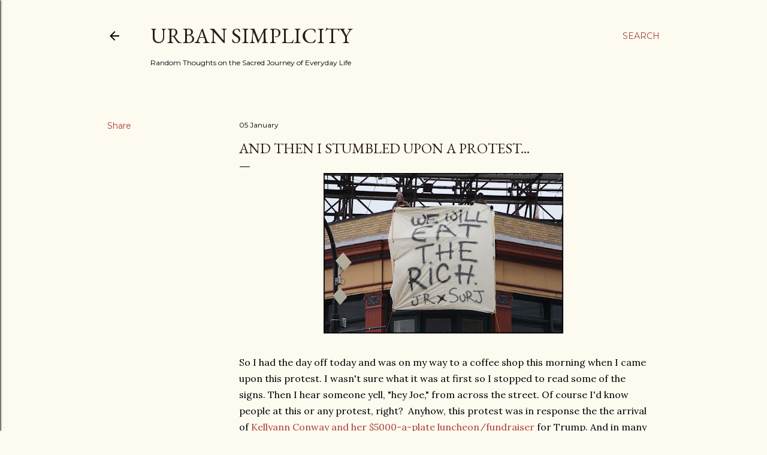

--- FILE ---
content_type: text/html; charset=UTF-8
request_url: https://www.urbansimplicity.com/2017/01/and-then-i-stumbled-upon-protest.html
body_size: 28423
content:
<!DOCTYPE html>
<html dir='ltr' lang='en'>
<head>
<meta content='width=device-width, initial-scale=1' name='viewport'/>
<title>And then I stumbled upon a protest...</title>
<meta content='text/html; charset=UTF-8' http-equiv='Content-Type'/>
<!-- Chrome, Firefox OS and Opera -->
<meta content='#fdfaf0' name='theme-color'/>
<!-- Windows Phone -->
<meta content='#fdfaf0' name='msapplication-navbutton-color'/>
<meta content='blogger' name='generator'/>
<link href='https://www.urbansimplicity.com/favicon.ico' rel='icon' type='image/x-icon'/>
<link href='https://www.urbansimplicity.com/2017/01/and-then-i-stumbled-upon-protest.html' rel='canonical'/>
<link rel="alternate" type="application/atom+xml" title="Urban Simplicity - Atom" href="https://www.urbansimplicity.com/feeds/posts/default" />
<link rel="alternate" type="application/rss+xml" title="Urban Simplicity - RSS" href="https://www.urbansimplicity.com/feeds/posts/default?alt=rss" />
<link rel="service.post" type="application/atom+xml" title="Urban Simplicity - Atom" href="https://www.blogger.com/feeds/2514589635991570772/posts/default" />

<link rel="alternate" type="application/atom+xml" title="Urban Simplicity - Atom" href="https://www.urbansimplicity.com/feeds/450921227927642873/comments/default" />
<!--Can't find substitution for tag [blog.ieCssRetrofitLinks]-->
<link href='https://blogger.googleusercontent.com/img/b/R29vZ2xl/AVvXsEiEr_X5pqiihz3AH-X2IUAWYpxaXZMlpWkSXqTmK3VtBCmC8jCTuoZCNYlj0BpUA7wJJEG6wYr8J6fWIZsE1KEyoFVvQ13CXYycd0Xde4g5QMaWo16juXNeh-7UY51b5S8kjSPUZUI6J4UU/s400/Protest3.jpg' rel='image_src'/>
<meta content='https://www.urbansimplicity.com/2017/01/and-then-i-stumbled-upon-protest.html' property='og:url'/>
<meta content='And then I stumbled upon a protest...' property='og:title'/>
<meta content='   So I had the day off today and was on my way to a coffee shop this morning when I came upon this protest. I wasn&#39;t sure what it was at fi...' property='og:description'/>
<meta content='https://blogger.googleusercontent.com/img/b/R29vZ2xl/AVvXsEiEr_X5pqiihz3AH-X2IUAWYpxaXZMlpWkSXqTmK3VtBCmC8jCTuoZCNYlj0BpUA7wJJEG6wYr8J6fWIZsE1KEyoFVvQ13CXYycd0Xde4g5QMaWo16juXNeh-7UY51b5S8kjSPUZUI6J4UU/w1200-h630-p-k-no-nu/Protest3.jpg' property='og:image'/>
<style type='text/css'>@font-face{font-family:'EB Garamond';font-style:normal;font-weight:400;font-display:swap;src:url(//fonts.gstatic.com/s/ebgaramond/v32/SlGDmQSNjdsmc35JDF1K5E55YMjF_7DPuGi-6_RkCY9_WamXgHlIbvw.woff2)format('woff2');unicode-range:U+0460-052F,U+1C80-1C8A,U+20B4,U+2DE0-2DFF,U+A640-A69F,U+FE2E-FE2F;}@font-face{font-family:'EB Garamond';font-style:normal;font-weight:400;font-display:swap;src:url(//fonts.gstatic.com/s/ebgaramond/v32/SlGDmQSNjdsmc35JDF1K5E55YMjF_7DPuGi-6_RkAI9_WamXgHlIbvw.woff2)format('woff2');unicode-range:U+0301,U+0400-045F,U+0490-0491,U+04B0-04B1,U+2116;}@font-face{font-family:'EB Garamond';font-style:normal;font-weight:400;font-display:swap;src:url(//fonts.gstatic.com/s/ebgaramond/v32/SlGDmQSNjdsmc35JDF1K5E55YMjF_7DPuGi-6_RkCI9_WamXgHlIbvw.woff2)format('woff2');unicode-range:U+1F00-1FFF;}@font-face{font-family:'EB Garamond';font-style:normal;font-weight:400;font-display:swap;src:url(//fonts.gstatic.com/s/ebgaramond/v32/SlGDmQSNjdsmc35JDF1K5E55YMjF_7DPuGi-6_RkB49_WamXgHlIbvw.woff2)format('woff2');unicode-range:U+0370-0377,U+037A-037F,U+0384-038A,U+038C,U+038E-03A1,U+03A3-03FF;}@font-face{font-family:'EB Garamond';font-style:normal;font-weight:400;font-display:swap;src:url(//fonts.gstatic.com/s/ebgaramond/v32/SlGDmQSNjdsmc35JDF1K5E55YMjF_7DPuGi-6_RkC49_WamXgHlIbvw.woff2)format('woff2');unicode-range:U+0102-0103,U+0110-0111,U+0128-0129,U+0168-0169,U+01A0-01A1,U+01AF-01B0,U+0300-0301,U+0303-0304,U+0308-0309,U+0323,U+0329,U+1EA0-1EF9,U+20AB;}@font-face{font-family:'EB Garamond';font-style:normal;font-weight:400;font-display:swap;src:url(//fonts.gstatic.com/s/ebgaramond/v32/SlGDmQSNjdsmc35JDF1K5E55YMjF_7DPuGi-6_RkCo9_WamXgHlIbvw.woff2)format('woff2');unicode-range:U+0100-02BA,U+02BD-02C5,U+02C7-02CC,U+02CE-02D7,U+02DD-02FF,U+0304,U+0308,U+0329,U+1D00-1DBF,U+1E00-1E9F,U+1EF2-1EFF,U+2020,U+20A0-20AB,U+20AD-20C0,U+2113,U+2C60-2C7F,U+A720-A7FF;}@font-face{font-family:'EB Garamond';font-style:normal;font-weight:400;font-display:swap;src:url(//fonts.gstatic.com/s/ebgaramond/v32/SlGDmQSNjdsmc35JDF1K5E55YMjF_7DPuGi-6_RkBI9_WamXgHlI.woff2)format('woff2');unicode-range:U+0000-00FF,U+0131,U+0152-0153,U+02BB-02BC,U+02C6,U+02DA,U+02DC,U+0304,U+0308,U+0329,U+2000-206F,U+20AC,U+2122,U+2191,U+2193,U+2212,U+2215,U+FEFF,U+FFFD;}@font-face{font-family:'Lora';font-style:normal;font-weight:400;font-display:swap;src:url(//fonts.gstatic.com/s/lora/v37/0QI6MX1D_JOuGQbT0gvTJPa787weuxJMkq18ndeYxZ2JTg.woff2)format('woff2');unicode-range:U+0460-052F,U+1C80-1C8A,U+20B4,U+2DE0-2DFF,U+A640-A69F,U+FE2E-FE2F;}@font-face{font-family:'Lora';font-style:normal;font-weight:400;font-display:swap;src:url(//fonts.gstatic.com/s/lora/v37/0QI6MX1D_JOuGQbT0gvTJPa787weuxJFkq18ndeYxZ2JTg.woff2)format('woff2');unicode-range:U+0301,U+0400-045F,U+0490-0491,U+04B0-04B1,U+2116;}@font-face{font-family:'Lora';font-style:normal;font-weight:400;font-display:swap;src:url(//fonts.gstatic.com/s/lora/v37/0QI6MX1D_JOuGQbT0gvTJPa787weuxI9kq18ndeYxZ2JTg.woff2)format('woff2');unicode-range:U+0302-0303,U+0305,U+0307-0308,U+0310,U+0312,U+0315,U+031A,U+0326-0327,U+032C,U+032F-0330,U+0332-0333,U+0338,U+033A,U+0346,U+034D,U+0391-03A1,U+03A3-03A9,U+03B1-03C9,U+03D1,U+03D5-03D6,U+03F0-03F1,U+03F4-03F5,U+2016-2017,U+2034-2038,U+203C,U+2040,U+2043,U+2047,U+2050,U+2057,U+205F,U+2070-2071,U+2074-208E,U+2090-209C,U+20D0-20DC,U+20E1,U+20E5-20EF,U+2100-2112,U+2114-2115,U+2117-2121,U+2123-214F,U+2190,U+2192,U+2194-21AE,U+21B0-21E5,U+21F1-21F2,U+21F4-2211,U+2213-2214,U+2216-22FF,U+2308-230B,U+2310,U+2319,U+231C-2321,U+2336-237A,U+237C,U+2395,U+239B-23B7,U+23D0,U+23DC-23E1,U+2474-2475,U+25AF,U+25B3,U+25B7,U+25BD,U+25C1,U+25CA,U+25CC,U+25FB,U+266D-266F,U+27C0-27FF,U+2900-2AFF,U+2B0E-2B11,U+2B30-2B4C,U+2BFE,U+3030,U+FF5B,U+FF5D,U+1D400-1D7FF,U+1EE00-1EEFF;}@font-face{font-family:'Lora';font-style:normal;font-weight:400;font-display:swap;src:url(//fonts.gstatic.com/s/lora/v37/0QI6MX1D_JOuGQbT0gvTJPa787weuxIvkq18ndeYxZ2JTg.woff2)format('woff2');unicode-range:U+0001-000C,U+000E-001F,U+007F-009F,U+20DD-20E0,U+20E2-20E4,U+2150-218F,U+2190,U+2192,U+2194-2199,U+21AF,U+21E6-21F0,U+21F3,U+2218-2219,U+2299,U+22C4-22C6,U+2300-243F,U+2440-244A,U+2460-24FF,U+25A0-27BF,U+2800-28FF,U+2921-2922,U+2981,U+29BF,U+29EB,U+2B00-2BFF,U+4DC0-4DFF,U+FFF9-FFFB,U+10140-1018E,U+10190-1019C,U+101A0,U+101D0-101FD,U+102E0-102FB,U+10E60-10E7E,U+1D2C0-1D2D3,U+1D2E0-1D37F,U+1F000-1F0FF,U+1F100-1F1AD,U+1F1E6-1F1FF,U+1F30D-1F30F,U+1F315,U+1F31C,U+1F31E,U+1F320-1F32C,U+1F336,U+1F378,U+1F37D,U+1F382,U+1F393-1F39F,U+1F3A7-1F3A8,U+1F3AC-1F3AF,U+1F3C2,U+1F3C4-1F3C6,U+1F3CA-1F3CE,U+1F3D4-1F3E0,U+1F3ED,U+1F3F1-1F3F3,U+1F3F5-1F3F7,U+1F408,U+1F415,U+1F41F,U+1F426,U+1F43F,U+1F441-1F442,U+1F444,U+1F446-1F449,U+1F44C-1F44E,U+1F453,U+1F46A,U+1F47D,U+1F4A3,U+1F4B0,U+1F4B3,U+1F4B9,U+1F4BB,U+1F4BF,U+1F4C8-1F4CB,U+1F4D6,U+1F4DA,U+1F4DF,U+1F4E3-1F4E6,U+1F4EA-1F4ED,U+1F4F7,U+1F4F9-1F4FB,U+1F4FD-1F4FE,U+1F503,U+1F507-1F50B,U+1F50D,U+1F512-1F513,U+1F53E-1F54A,U+1F54F-1F5FA,U+1F610,U+1F650-1F67F,U+1F687,U+1F68D,U+1F691,U+1F694,U+1F698,U+1F6AD,U+1F6B2,U+1F6B9-1F6BA,U+1F6BC,U+1F6C6-1F6CF,U+1F6D3-1F6D7,U+1F6E0-1F6EA,U+1F6F0-1F6F3,U+1F6F7-1F6FC,U+1F700-1F7FF,U+1F800-1F80B,U+1F810-1F847,U+1F850-1F859,U+1F860-1F887,U+1F890-1F8AD,U+1F8B0-1F8BB,U+1F8C0-1F8C1,U+1F900-1F90B,U+1F93B,U+1F946,U+1F984,U+1F996,U+1F9E9,U+1FA00-1FA6F,U+1FA70-1FA7C,U+1FA80-1FA89,U+1FA8F-1FAC6,U+1FACE-1FADC,U+1FADF-1FAE9,U+1FAF0-1FAF8,U+1FB00-1FBFF;}@font-face{font-family:'Lora';font-style:normal;font-weight:400;font-display:swap;src:url(//fonts.gstatic.com/s/lora/v37/0QI6MX1D_JOuGQbT0gvTJPa787weuxJOkq18ndeYxZ2JTg.woff2)format('woff2');unicode-range:U+0102-0103,U+0110-0111,U+0128-0129,U+0168-0169,U+01A0-01A1,U+01AF-01B0,U+0300-0301,U+0303-0304,U+0308-0309,U+0323,U+0329,U+1EA0-1EF9,U+20AB;}@font-face{font-family:'Lora';font-style:normal;font-weight:400;font-display:swap;src:url(//fonts.gstatic.com/s/lora/v37/0QI6MX1D_JOuGQbT0gvTJPa787weuxJPkq18ndeYxZ2JTg.woff2)format('woff2');unicode-range:U+0100-02BA,U+02BD-02C5,U+02C7-02CC,U+02CE-02D7,U+02DD-02FF,U+0304,U+0308,U+0329,U+1D00-1DBF,U+1E00-1E9F,U+1EF2-1EFF,U+2020,U+20A0-20AB,U+20AD-20C0,U+2113,U+2C60-2C7F,U+A720-A7FF;}@font-face{font-family:'Lora';font-style:normal;font-weight:400;font-display:swap;src:url(//fonts.gstatic.com/s/lora/v37/0QI6MX1D_JOuGQbT0gvTJPa787weuxJBkq18ndeYxZ0.woff2)format('woff2');unicode-range:U+0000-00FF,U+0131,U+0152-0153,U+02BB-02BC,U+02C6,U+02DA,U+02DC,U+0304,U+0308,U+0329,U+2000-206F,U+20AC,U+2122,U+2191,U+2193,U+2212,U+2215,U+FEFF,U+FFFD;}@font-face{font-family:'Montserrat';font-style:normal;font-weight:400;font-display:swap;src:url(//fonts.gstatic.com/s/montserrat/v31/JTUSjIg1_i6t8kCHKm459WRhyyTh89ZNpQ.woff2)format('woff2');unicode-range:U+0460-052F,U+1C80-1C8A,U+20B4,U+2DE0-2DFF,U+A640-A69F,U+FE2E-FE2F;}@font-face{font-family:'Montserrat';font-style:normal;font-weight:400;font-display:swap;src:url(//fonts.gstatic.com/s/montserrat/v31/JTUSjIg1_i6t8kCHKm459W1hyyTh89ZNpQ.woff2)format('woff2');unicode-range:U+0301,U+0400-045F,U+0490-0491,U+04B0-04B1,U+2116;}@font-face{font-family:'Montserrat';font-style:normal;font-weight:400;font-display:swap;src:url(//fonts.gstatic.com/s/montserrat/v31/JTUSjIg1_i6t8kCHKm459WZhyyTh89ZNpQ.woff2)format('woff2');unicode-range:U+0102-0103,U+0110-0111,U+0128-0129,U+0168-0169,U+01A0-01A1,U+01AF-01B0,U+0300-0301,U+0303-0304,U+0308-0309,U+0323,U+0329,U+1EA0-1EF9,U+20AB;}@font-face{font-family:'Montserrat';font-style:normal;font-weight:400;font-display:swap;src:url(//fonts.gstatic.com/s/montserrat/v31/JTUSjIg1_i6t8kCHKm459WdhyyTh89ZNpQ.woff2)format('woff2');unicode-range:U+0100-02BA,U+02BD-02C5,U+02C7-02CC,U+02CE-02D7,U+02DD-02FF,U+0304,U+0308,U+0329,U+1D00-1DBF,U+1E00-1E9F,U+1EF2-1EFF,U+2020,U+20A0-20AB,U+20AD-20C0,U+2113,U+2C60-2C7F,U+A720-A7FF;}@font-face{font-family:'Montserrat';font-style:normal;font-weight:400;font-display:swap;src:url(//fonts.gstatic.com/s/montserrat/v31/JTUSjIg1_i6t8kCHKm459WlhyyTh89Y.woff2)format('woff2');unicode-range:U+0000-00FF,U+0131,U+0152-0153,U+02BB-02BC,U+02C6,U+02DA,U+02DC,U+0304,U+0308,U+0329,U+2000-206F,U+20AC,U+2122,U+2191,U+2193,U+2212,U+2215,U+FEFF,U+FFFD;}@font-face{font-family:'Montserrat';font-style:normal;font-weight:700;font-display:swap;src:url(//fonts.gstatic.com/s/montserrat/v31/JTUSjIg1_i6t8kCHKm459WRhyyTh89ZNpQ.woff2)format('woff2');unicode-range:U+0460-052F,U+1C80-1C8A,U+20B4,U+2DE0-2DFF,U+A640-A69F,U+FE2E-FE2F;}@font-face{font-family:'Montserrat';font-style:normal;font-weight:700;font-display:swap;src:url(//fonts.gstatic.com/s/montserrat/v31/JTUSjIg1_i6t8kCHKm459W1hyyTh89ZNpQ.woff2)format('woff2');unicode-range:U+0301,U+0400-045F,U+0490-0491,U+04B0-04B1,U+2116;}@font-face{font-family:'Montserrat';font-style:normal;font-weight:700;font-display:swap;src:url(//fonts.gstatic.com/s/montserrat/v31/JTUSjIg1_i6t8kCHKm459WZhyyTh89ZNpQ.woff2)format('woff2');unicode-range:U+0102-0103,U+0110-0111,U+0128-0129,U+0168-0169,U+01A0-01A1,U+01AF-01B0,U+0300-0301,U+0303-0304,U+0308-0309,U+0323,U+0329,U+1EA0-1EF9,U+20AB;}@font-face{font-family:'Montserrat';font-style:normal;font-weight:700;font-display:swap;src:url(//fonts.gstatic.com/s/montserrat/v31/JTUSjIg1_i6t8kCHKm459WdhyyTh89ZNpQ.woff2)format('woff2');unicode-range:U+0100-02BA,U+02BD-02C5,U+02C7-02CC,U+02CE-02D7,U+02DD-02FF,U+0304,U+0308,U+0329,U+1D00-1DBF,U+1E00-1E9F,U+1EF2-1EFF,U+2020,U+20A0-20AB,U+20AD-20C0,U+2113,U+2C60-2C7F,U+A720-A7FF;}@font-face{font-family:'Montserrat';font-style:normal;font-weight:700;font-display:swap;src:url(//fonts.gstatic.com/s/montserrat/v31/JTUSjIg1_i6t8kCHKm459WlhyyTh89Y.woff2)format('woff2');unicode-range:U+0000-00FF,U+0131,U+0152-0153,U+02BB-02BC,U+02C6,U+02DA,U+02DC,U+0304,U+0308,U+0329,U+2000-206F,U+20AC,U+2122,U+2191,U+2193,U+2212,U+2215,U+FEFF,U+FFFD;}</style>
<style id='page-skin-1' type='text/css'><!--
/*! normalize.css v3.0.1 | MIT License | git.io/normalize */html{font-family:sans-serif;-ms-text-size-adjust:100%;-webkit-text-size-adjust:100%}body{margin:0}article,aside,details,figcaption,figure,footer,header,hgroup,main,nav,section,summary{display:block}audio,canvas,progress,video{display:inline-block;vertical-align:baseline}audio:not([controls]){display:none;height:0}[hidden],template{display:none}a{background:transparent}a:active,a:hover{outline:0}abbr[title]{border-bottom:1px dotted}b,strong{font-weight:bold}dfn{font-style:italic}h1{font-size:2em;margin:.67em 0}mark{background:#ff0;color:#000}small{font-size:80%}sub,sup{font-size:75%;line-height:0;position:relative;vertical-align:baseline}sup{top:-0.5em}sub{bottom:-0.25em}img{border:0}svg:not(:root){overflow:hidden}figure{margin:1em 40px}hr{-moz-box-sizing:content-box;box-sizing:content-box;height:0}pre{overflow:auto}code,kbd,pre,samp{font-family:monospace,monospace;font-size:1em}button,input,optgroup,select,textarea{color:inherit;font:inherit;margin:0}button{overflow:visible}button,select{text-transform:none}button,html input[type="button"],input[type="reset"],input[type="submit"]{-webkit-appearance:button;cursor:pointer}button[disabled],html input[disabled]{cursor:default}button::-moz-focus-inner,input::-moz-focus-inner{border:0;padding:0}input{line-height:normal}input[type="checkbox"],input[type="radio"]{box-sizing:border-box;padding:0}input[type="number"]::-webkit-inner-spin-button,input[type="number"]::-webkit-outer-spin-button{height:auto}input[type="search"]{-webkit-appearance:textfield;-moz-box-sizing:content-box;-webkit-box-sizing:content-box;box-sizing:content-box}input[type="search"]::-webkit-search-cancel-button,input[type="search"]::-webkit-search-decoration{-webkit-appearance:none}fieldset{border:1px solid #c0c0c0;margin:0 2px;padding:.35em .625em .75em}legend{border:0;padding:0}textarea{overflow:auto}optgroup{font-weight:bold}table{border-collapse:collapse;border-spacing:0}td,th{padding:0}
/*!************************************************
* Blogger Template Style
* Name: Soho
**************************************************/
body{
overflow-wrap:break-word;
word-break:break-word;
word-wrap:break-word
}
.hidden{
display:none
}
.invisible{
visibility:hidden
}
.container::after,.float-container::after{
clear:both;
content:"";
display:table
}
.clearboth{
clear:both
}
#comments .comment .comment-actions,.subscribe-popup .FollowByEmail .follow-by-email-submit{
background:0 0;
border:0;
box-shadow:none;
color:#a93e33;
cursor:pointer;
font-size:14px;
font-weight:700;
outline:0;
text-decoration:none;
text-transform:uppercase;
width:auto
}
.dim-overlay{
background-color:rgba(0,0,0,.54);
height:100vh;
left:0;
position:fixed;
top:0;
width:100%
}
#sharing-dim-overlay{
background-color:transparent
}
input::-ms-clear{
display:none
}
.blogger-logo,.svg-icon-24.blogger-logo{
fill:#ff9800;
opacity:1
}
.loading-spinner-large{
-webkit-animation:mspin-rotate 1.568s infinite linear;
animation:mspin-rotate 1.568s infinite linear;
height:48px;
overflow:hidden;
position:absolute;
width:48px;
z-index:200
}
.loading-spinner-large>div{
-webkit-animation:mspin-revrot 5332ms infinite steps(4);
animation:mspin-revrot 5332ms infinite steps(4)
}
.loading-spinner-large>div>div{
-webkit-animation:mspin-singlecolor-large-film 1333ms infinite steps(81);
animation:mspin-singlecolor-large-film 1333ms infinite steps(81);
background-size:100%;
height:48px;
width:3888px
}
.mspin-black-large>div>div,.mspin-grey_54-large>div>div{
background-image:url(https://www.blogblog.com/indie/mspin_black_large.svg)
}
.mspin-white-large>div>div{
background-image:url(https://www.blogblog.com/indie/mspin_white_large.svg)
}
.mspin-grey_54-large{
opacity:.54
}
@-webkit-keyframes mspin-singlecolor-large-film{
from{
-webkit-transform:translateX(0);
transform:translateX(0)
}
to{
-webkit-transform:translateX(-3888px);
transform:translateX(-3888px)
}
}
@keyframes mspin-singlecolor-large-film{
from{
-webkit-transform:translateX(0);
transform:translateX(0)
}
to{
-webkit-transform:translateX(-3888px);
transform:translateX(-3888px)
}
}
@-webkit-keyframes mspin-rotate{
from{
-webkit-transform:rotate(0);
transform:rotate(0)
}
to{
-webkit-transform:rotate(360deg);
transform:rotate(360deg)
}
}
@keyframes mspin-rotate{
from{
-webkit-transform:rotate(0);
transform:rotate(0)
}
to{
-webkit-transform:rotate(360deg);
transform:rotate(360deg)
}
}
@-webkit-keyframes mspin-revrot{
from{
-webkit-transform:rotate(0);
transform:rotate(0)
}
to{
-webkit-transform:rotate(-360deg);
transform:rotate(-360deg)
}
}
@keyframes mspin-revrot{
from{
-webkit-transform:rotate(0);
transform:rotate(0)
}
to{
-webkit-transform:rotate(-360deg);
transform:rotate(-360deg)
}
}
.skip-navigation{
background-color:#fff;
box-sizing:border-box;
color:#000;
display:block;
height:0;
left:0;
line-height:50px;
overflow:hidden;
padding-top:0;
position:fixed;
text-align:center;
top:0;
-webkit-transition:box-shadow .3s,height .3s,padding-top .3s;
transition:box-shadow .3s,height .3s,padding-top .3s;
width:100%;
z-index:900
}
.skip-navigation:focus{
box-shadow:0 4px 5px 0 rgba(0,0,0,.14),0 1px 10px 0 rgba(0,0,0,.12),0 2px 4px -1px rgba(0,0,0,.2);
height:50px
}
#main{
outline:0
}
.main-heading{
position:absolute;
clip:rect(1px,1px,1px,1px);
padding:0;
border:0;
height:1px;
width:1px;
overflow:hidden
}
.Attribution{
margin-top:1em;
text-align:center
}
.Attribution .blogger img,.Attribution .blogger svg{
vertical-align:bottom
}
.Attribution .blogger img{
margin-right:.5em
}
.Attribution div{
line-height:24px;
margin-top:.5em
}
.Attribution .copyright,.Attribution .image-attribution{
font-size:.7em;
margin-top:1.5em
}
.BLOG_mobile_video_class{
display:none
}
.bg-photo{
background-attachment:scroll!important
}
body .CSS_LIGHTBOX{
z-index:900
}
.extendable .show-less,.extendable .show-more{
border-color:#a93e33;
color:#a93e33;
margin-top:8px
}
.extendable .show-less.hidden,.extendable .show-more.hidden{
display:none
}
.inline-ad{
display:none;
max-width:100%;
overflow:hidden
}
.adsbygoogle{
display:block
}
#cookieChoiceInfo{
bottom:0;
top:auto
}
iframe.b-hbp-video{
border:0
}
.post-body img{
max-width:100%
}
.post-body iframe{
max-width:100%
}
.post-body a[imageanchor="1"]{
display:inline-block
}
.byline{
margin-right:1em
}
.byline:last-child{
margin-right:0
}
.link-copied-dialog{
max-width:520px;
outline:0
}
.link-copied-dialog .modal-dialog-buttons{
margin-top:8px
}
.link-copied-dialog .goog-buttonset-default{
background:0 0;
border:0
}
.link-copied-dialog .goog-buttonset-default:focus{
outline:0
}
.paging-control-container{
margin-bottom:16px
}
.paging-control-container .paging-control{
display:inline-block
}
.paging-control-container .comment-range-text::after,.paging-control-container .paging-control{
color:#a93e33
}
.paging-control-container .comment-range-text,.paging-control-container .paging-control{
margin-right:8px
}
.paging-control-container .comment-range-text::after,.paging-control-container .paging-control::after{
content:"\b7";
cursor:default;
padding-left:8px;
pointer-events:none
}
.paging-control-container .comment-range-text:last-child::after,.paging-control-container .paging-control:last-child::after{
content:none
}
.byline.reactions iframe{
height:20px
}
.b-notification{
color:#000;
background-color:#fff;
border-bottom:solid 1px #000;
box-sizing:border-box;
padding:16px 32px;
text-align:center
}
.b-notification.visible{
-webkit-transition:margin-top .3s cubic-bezier(.4,0,.2,1);
transition:margin-top .3s cubic-bezier(.4,0,.2,1)
}
.b-notification.invisible{
position:absolute
}
.b-notification-close{
position:absolute;
right:8px;
top:8px
}
.no-posts-message{
line-height:40px;
text-align:center
}
@media screen and (max-width:1162px){
body.item-view .post-body a[imageanchor="1"][style*="float: left;"],body.item-view .post-body a[imageanchor="1"][style*="float: right;"]{
float:none!important;
clear:none!important
}
body.item-view .post-body a[imageanchor="1"] img{
display:block;
height:auto;
margin:0 auto
}
body.item-view .post-body>.separator:first-child>a[imageanchor="1"]:first-child{
margin-top:20px
}
.post-body a[imageanchor]{
display:block
}
body.item-view .post-body a[imageanchor="1"]{
margin-left:0!important;
margin-right:0!important
}
body.item-view .post-body a[imageanchor="1"]+a[imageanchor="1"]{
margin-top:16px
}
}
.item-control{
display:none
}
#comments{
border-top:1px dashed rgba(0,0,0,.54);
margin-top:20px;
padding:20px
}
#comments .comment-thread ol{
margin:0;
padding-left:0;
padding-left:0
}
#comments .comment .comment-replybox-single,#comments .comment-thread .comment-replies{
margin-left:60px
}
#comments .comment-thread .thread-count{
display:none
}
#comments .comment{
list-style-type:none;
padding:0 0 30px;
position:relative
}
#comments .comment .comment{
padding-bottom:8px
}
.comment .avatar-image-container{
position:absolute
}
.comment .avatar-image-container img{
border-radius:50%
}
.avatar-image-container svg,.comment .avatar-image-container .avatar-icon{
border-radius:50%;
border:solid 1px #000000;
box-sizing:border-box;
fill:#000000;
height:35px;
margin:0;
padding:7px;
width:35px
}
.comment .comment-block{
margin-top:10px;
margin-left:60px;
padding-bottom:0
}
#comments .comment-author-header-wrapper{
margin-left:40px
}
#comments .comment .thread-expanded .comment-block{
padding-bottom:20px
}
#comments .comment .comment-header .user,#comments .comment .comment-header .user a{
color:#000000;
font-style:normal;
font-weight:700
}
#comments .comment .comment-actions{
bottom:0;
margin-bottom:15px;
position:absolute
}
#comments .comment .comment-actions>*{
margin-right:8px
}
#comments .comment .comment-header .datetime{
bottom:0;
color:#000000;
display:inline-block;
font-size:13px;
font-style:italic;
margin-left:8px
}
#comments .comment .comment-footer .comment-timestamp a,#comments .comment .comment-header .datetime a{
color:#000000
}
#comments .comment .comment-content,.comment .comment-body{
margin-top:12px;
word-break:break-word
}
.comment-body{
margin-bottom:12px
}
#comments.embed[data-num-comments="0"]{
border:0;
margin-top:0;
padding-top:0
}
#comments.embed[data-num-comments="0"] #comment-post-message,#comments.embed[data-num-comments="0"] div.comment-form>p,#comments.embed[data-num-comments="0"] p.comment-footer{
display:none
}
#comment-editor-src{
display:none
}
.comments .comments-content .loadmore.loaded{
max-height:0;
opacity:0;
overflow:hidden
}
.extendable .remaining-items{
height:0;
overflow:hidden;
-webkit-transition:height .3s cubic-bezier(.4,0,.2,1);
transition:height .3s cubic-bezier(.4,0,.2,1)
}
.extendable .remaining-items.expanded{
height:auto
}
.svg-icon-24,.svg-icon-24-button{
cursor:pointer;
height:24px;
width:24px;
min-width:24px
}
.touch-icon{
margin:-12px;
padding:12px
}
.touch-icon:active,.touch-icon:focus{
background-color:rgba(153,153,153,.4);
border-radius:50%
}
svg:not(:root).touch-icon{
overflow:visible
}
html[dir=rtl] .rtl-reversible-icon{
-webkit-transform:scaleX(-1);
-ms-transform:scaleX(-1);
transform:scaleX(-1)
}
.svg-icon-24-button,.touch-icon-button{
background:0 0;
border:0;
margin:0;
outline:0;
padding:0
}
.touch-icon-button .touch-icon:active,.touch-icon-button .touch-icon:focus{
background-color:transparent
}
.touch-icon-button:active .touch-icon,.touch-icon-button:focus .touch-icon{
background-color:rgba(153,153,153,.4);
border-radius:50%
}
.Profile .default-avatar-wrapper .avatar-icon{
border-radius:50%;
border:solid 1px #000000;
box-sizing:border-box;
fill:#000000;
margin:0
}
.Profile .individual .default-avatar-wrapper .avatar-icon{
padding:25px
}
.Profile .individual .avatar-icon,.Profile .individual .profile-img{
height:120px;
width:120px
}
.Profile .team .default-avatar-wrapper .avatar-icon{
padding:8px
}
.Profile .team .avatar-icon,.Profile .team .default-avatar-wrapper,.Profile .team .profile-img{
height:40px;
width:40px
}
.snippet-container{
margin:0;
position:relative;
overflow:hidden
}
.snippet-fade{
bottom:0;
box-sizing:border-box;
position:absolute;
width:96px
}
.snippet-fade{
right:0
}
.snippet-fade:after{
content:"\2026"
}
.snippet-fade:after{
float:right
}
.centered-top-container.sticky{
left:0;
position:fixed;
right:0;
top:0;
width:auto;
z-index:50;
-webkit-transition-property:opacity,-webkit-transform;
transition-property:opacity,-webkit-transform;
transition-property:transform,opacity;
transition-property:transform,opacity,-webkit-transform;
-webkit-transition-duration:.2s;
transition-duration:.2s;
-webkit-transition-timing-function:cubic-bezier(.4,0,.2,1);
transition-timing-function:cubic-bezier(.4,0,.2,1)
}
.centered-top-placeholder{
display:none
}
.collapsed-header .centered-top-placeholder{
display:block
}
.centered-top-container .Header .replaced h1,.centered-top-placeholder .Header .replaced h1{
display:none
}
.centered-top-container.sticky .Header .replaced h1{
display:block
}
.centered-top-container.sticky .Header .header-widget{
background:0 0
}
.centered-top-container.sticky .Header .header-image-wrapper{
display:none
}
.centered-top-container img,.centered-top-placeholder img{
max-width:100%
}
.collapsible{
-webkit-transition:height .3s cubic-bezier(.4,0,.2,1);
transition:height .3s cubic-bezier(.4,0,.2,1)
}
.collapsible,.collapsible>summary{
display:block;
overflow:hidden
}
.collapsible>:not(summary){
display:none
}
.collapsible[open]>:not(summary){
display:block
}
.collapsible:focus,.collapsible>summary:focus{
outline:0
}
.collapsible>summary{
cursor:pointer;
display:block;
padding:0
}
.collapsible:focus>summary,.collapsible>summary:focus{
background-color:transparent
}
.collapsible>summary::-webkit-details-marker{
display:none
}
.collapsible-title{
-webkit-box-align:center;
-webkit-align-items:center;
-ms-flex-align:center;
align-items:center;
display:-webkit-box;
display:-webkit-flex;
display:-ms-flexbox;
display:flex
}
.collapsible-title .title{
-webkit-box-flex:1;
-webkit-flex:1 1 auto;
-ms-flex:1 1 auto;
flex:1 1 auto;
-webkit-box-ordinal-group:1;
-webkit-order:0;
-ms-flex-order:0;
order:0;
overflow:hidden;
text-overflow:ellipsis;
white-space:nowrap
}
.collapsible-title .chevron-down,.collapsible[open] .collapsible-title .chevron-up{
display:block
}
.collapsible-title .chevron-up,.collapsible[open] .collapsible-title .chevron-down{
display:none
}
.flat-button{
cursor:pointer;
display:inline-block;
font-weight:700;
text-transform:uppercase;
border-radius:2px;
padding:8px;
margin:-8px
}
.flat-icon-button{
background:0 0;
border:0;
margin:0;
outline:0;
padding:0;
margin:-12px;
padding:12px;
cursor:pointer;
box-sizing:content-box;
display:inline-block;
line-height:0
}
.flat-icon-button,.flat-icon-button .splash-wrapper{
border-radius:50%
}
.flat-icon-button .splash.animate{
-webkit-animation-duration:.3s;
animation-duration:.3s
}
.overflowable-container{
max-height:28px;
overflow:hidden;
position:relative
}
.overflow-button{
cursor:pointer
}
#overflowable-dim-overlay{
background:0 0
}
.overflow-popup{
box-shadow:0 2px 2px 0 rgba(0,0,0,.14),0 3px 1px -2px rgba(0,0,0,.2),0 1px 5px 0 rgba(0,0,0,.12);
background-color:#fdfaf0;
left:0;
max-width:calc(100% - 32px);
position:absolute;
top:0;
visibility:hidden;
z-index:101
}
.overflow-popup ul{
list-style:none
}
.overflow-popup .tabs li,.overflow-popup li{
display:block;
height:auto
}
.overflow-popup .tabs li{
padding-left:0;
padding-right:0
}
.overflow-button.hidden,.overflow-popup .tabs li.hidden,.overflow-popup li.hidden{
display:none
}
.search{
display:-webkit-box;
display:-webkit-flex;
display:-ms-flexbox;
display:flex;
line-height:24px;
width:24px
}
.search.focused{
width:100%
}
.search.focused .section{
width:100%
}
.search form{
z-index:101
}
.search h3{
display:none
}
.search form{
display:-webkit-box;
display:-webkit-flex;
display:-ms-flexbox;
display:flex;
-webkit-box-flex:1;
-webkit-flex:1 0 0;
-ms-flex:1 0 0px;
flex:1 0 0;
border-bottom:solid 1px transparent;
padding-bottom:8px
}
.search form>*{
display:none
}
.search.focused form>*{
display:block
}
.search .search-input label{
display:none
}
.centered-top-placeholder.cloned .search form{
z-index:30
}
.search.focused form{
border-color:#000000;
position:relative;
width:auto
}
.collapsed-header .centered-top-container .search.focused form{
border-bottom-color:transparent
}
.search-expand{
-webkit-box-flex:0;
-webkit-flex:0 0 auto;
-ms-flex:0 0 auto;
flex:0 0 auto
}
.search-expand-text{
display:none
}
.search-close{
display:inline;
vertical-align:middle
}
.search-input{
-webkit-box-flex:1;
-webkit-flex:1 0 1px;
-ms-flex:1 0 1px;
flex:1 0 1px
}
.search-input input{
background:0 0;
border:0;
box-sizing:border-box;
color:#000000;
display:inline-block;
outline:0;
width:calc(100% - 48px)
}
.search-input input.no-cursor{
color:transparent;
text-shadow:0 0 0 #000000
}
.collapsed-header .centered-top-container .search-action,.collapsed-header .centered-top-container .search-input input{
color:#000000
}
.collapsed-header .centered-top-container .search-input input.no-cursor{
color:transparent;
text-shadow:0 0 0 #000000
}
.collapsed-header .centered-top-container .search-input input.no-cursor:focus,.search-input input.no-cursor:focus{
outline:0
}
.search-focused>*{
visibility:hidden
}
.search-focused .search,.search-focused .search-icon{
visibility:visible
}
.search.focused .search-action{
display:block
}
.search.focused .search-action:disabled{
opacity:.3
}
.widget.Sharing .sharing-button{
display:none
}
.widget.Sharing .sharing-buttons li{
padding:0
}
.widget.Sharing .sharing-buttons li span{
display:none
}
.post-share-buttons{
position:relative
}
.centered-bottom .share-buttons .svg-icon-24,.share-buttons .svg-icon-24{
fill:#000000
}
.sharing-open.touch-icon-button:active .touch-icon,.sharing-open.touch-icon-button:focus .touch-icon{
background-color:transparent
}
.share-buttons{
background-color:#fdfaf0;
border-radius:2px;
box-shadow:0 2px 2px 0 rgba(0,0,0,.14),0 3px 1px -2px rgba(0,0,0,.2),0 1px 5px 0 rgba(0,0,0,.12);
color:#000000;
list-style:none;
margin:0;
padding:8px 0;
position:absolute;
top:-11px;
min-width:200px;
z-index:101
}
.share-buttons.hidden{
display:none
}
.sharing-button{
background:0 0;
border:0;
margin:0;
outline:0;
padding:0;
cursor:pointer
}
.share-buttons li{
margin:0;
height:48px
}
.share-buttons li:last-child{
margin-bottom:0
}
.share-buttons li .sharing-platform-button{
box-sizing:border-box;
cursor:pointer;
display:block;
height:100%;
margin-bottom:0;
padding:0 16px;
position:relative;
width:100%
}
.share-buttons li .sharing-platform-button:focus,.share-buttons li .sharing-platform-button:hover{
background-color:rgba(128,128,128,.1);
outline:0
}
.share-buttons li svg[class*=" sharing-"],.share-buttons li svg[class^=sharing-]{
position:absolute;
top:10px
}
.share-buttons li span.sharing-platform-button{
position:relative;
top:0
}
.share-buttons li .platform-sharing-text{
display:block;
font-size:16px;
line-height:48px;
white-space:nowrap
}
.share-buttons li .platform-sharing-text{
margin-left:56px
}
.sidebar-container{
background-color:#f7f7f7;
max-width:332px;
overflow-y:auto;
-webkit-transition-property:-webkit-transform;
transition-property:-webkit-transform;
transition-property:transform;
transition-property:transform,-webkit-transform;
-webkit-transition-duration:.3s;
transition-duration:.3s;
-webkit-transition-timing-function:cubic-bezier(0,0,.2,1);
transition-timing-function:cubic-bezier(0,0,.2,1);
width:332px;
z-index:101;
-webkit-overflow-scrolling:touch
}
.sidebar-container .navigation{
line-height:0;
padding:16px
}
.sidebar-container .sidebar-back{
cursor:pointer
}
.sidebar-container .widget{
background:0 0;
margin:0 16px;
padding:16px 0
}
.sidebar-container .widget .title{
color:#000000;
margin:0
}
.sidebar-container .widget ul{
list-style:none;
margin:0;
padding:0
}
.sidebar-container .widget ul ul{
margin-left:1em
}
.sidebar-container .widget li{
font-size:16px;
line-height:normal
}
.sidebar-container .widget+.widget{
border-top:1px dashed #000000
}
.BlogArchive li{
margin:16px 0
}
.BlogArchive li:last-child{
margin-bottom:0
}
.Label li a{
display:inline-block
}
.BlogArchive .post-count,.Label .label-count{
float:right;
margin-left:.25em
}
.BlogArchive .post-count::before,.Label .label-count::before{
content:"("
}
.BlogArchive .post-count::after,.Label .label-count::after{
content:")"
}
.widget.Translate .skiptranslate>div{
display:block!important
}
.widget.Profile .profile-link{
display:-webkit-box;
display:-webkit-flex;
display:-ms-flexbox;
display:flex
}
.widget.Profile .team-member .default-avatar-wrapper,.widget.Profile .team-member .profile-img{
-webkit-box-flex:0;
-webkit-flex:0 0 auto;
-ms-flex:0 0 auto;
flex:0 0 auto;
margin-right:1em
}
.widget.Profile .individual .profile-link{
-webkit-box-orient:vertical;
-webkit-box-direction:normal;
-webkit-flex-direction:column;
-ms-flex-direction:column;
flex-direction:column
}
.widget.Profile .team .profile-link .profile-name{
-webkit-align-self:center;
-ms-flex-item-align:center;
align-self:center;
display:block;
-webkit-box-flex:1;
-webkit-flex:1 1 auto;
-ms-flex:1 1 auto;
flex:1 1 auto
}
.dim-overlay{
background-color:rgba(0,0,0,.54);
z-index:100
}
body.sidebar-visible{
overflow-y:hidden
}
@media screen and (max-width:1487px){
.sidebar-container{
bottom:0;
position:fixed;
top:0;
left:0;
right:auto
}
.sidebar-container.sidebar-invisible{
-webkit-transition-timing-function:cubic-bezier(.4,0,.6,1);
transition-timing-function:cubic-bezier(.4,0,.6,1)
}
html[dir=ltr] .sidebar-container.sidebar-invisible{
-webkit-transform:translateX(-332px);
-ms-transform:translateX(-332px);
transform:translateX(-332px)
}
html[dir=rtl] .sidebar-container.sidebar-invisible{
-webkit-transform:translateX(332px);
-ms-transform:translateX(332px);
transform:translateX(332px)
}
}
@media screen and (min-width:1488px){
.sidebar-container{
position:absolute;
top:0;
left:0;
right:auto
}
.sidebar-container .navigation{
display:none
}
}
.dialog{
box-shadow:0 2px 2px 0 rgba(0,0,0,.14),0 3px 1px -2px rgba(0,0,0,.2),0 1px 5px 0 rgba(0,0,0,.12);
background:#fdfaf0;
box-sizing:border-box;
color:#000000;
padding:30px;
position:fixed;
text-align:center;
width:calc(100% - 24px);
z-index:101
}
.dialog input[type=email],.dialog input[type=text]{
background-color:transparent;
border:0;
border-bottom:solid 1px rgba(0,0,0,.12);
color:#000000;
display:block;
font-family:EB Garamond, serif;
font-size:16px;
line-height:24px;
margin:auto;
padding-bottom:7px;
outline:0;
text-align:center;
width:100%
}
.dialog input[type=email]::-webkit-input-placeholder,.dialog input[type=text]::-webkit-input-placeholder{
color:#000000
}
.dialog input[type=email]::-moz-placeholder,.dialog input[type=text]::-moz-placeholder{
color:#000000
}
.dialog input[type=email]:-ms-input-placeholder,.dialog input[type=text]:-ms-input-placeholder{
color:#000000
}
.dialog input[type=email]::-ms-input-placeholder,.dialog input[type=text]::-ms-input-placeholder{
color:#000000
}
.dialog input[type=email]::placeholder,.dialog input[type=text]::placeholder{
color:#000000
}
.dialog input[type=email]:focus,.dialog input[type=text]:focus{
border-bottom:solid 2px #a93e33;
padding-bottom:6px
}
.dialog input.no-cursor{
color:transparent;
text-shadow:0 0 0 #000000
}
.dialog input.no-cursor:focus{
outline:0
}
.dialog input.no-cursor:focus{
outline:0
}
.dialog input[type=submit]{
font-family:EB Garamond, serif
}
.dialog .goog-buttonset-default{
color:#a93e33
}
.subscribe-popup{
max-width:364px
}
.subscribe-popup h3{
color:#2c1d14;
font-size:1.8em;
margin-top:0
}
.subscribe-popup .FollowByEmail h3{
display:none
}
.subscribe-popup .FollowByEmail .follow-by-email-submit{
color:#a93e33;
display:inline-block;
margin:0 auto;
margin-top:24px;
width:auto;
white-space:normal
}
.subscribe-popup .FollowByEmail .follow-by-email-submit:disabled{
cursor:default;
opacity:.3
}
@media (max-width:800px){
.blog-name div.widget.Subscribe{
margin-bottom:16px
}
body.item-view .blog-name div.widget.Subscribe{
margin:8px auto 16px auto;
width:100%
}
}
body#layout .bg-photo,body#layout .bg-photo-overlay{
display:none
}
body#layout .page_body{
padding:0;
position:relative;
top:0
}
body#layout .page{
display:inline-block;
left:inherit;
position:relative;
vertical-align:top;
width:540px
}
body#layout .centered{
max-width:954px
}
body#layout .navigation{
display:none
}
body#layout .sidebar-container{
display:inline-block;
width:40%
}
body#layout .hamburger-menu,body#layout .search{
display:none
}
body{
background-color:#fdfaf0;
color:#000000;
font:normal 400 20px EB Garamond, serif;
height:100%;
margin:0;
min-height:100vh
}
h1,h2,h3,h4,h5,h6{
font-weight:400
}
a{
color:#a93e33;
text-decoration:none
}
.dim-overlay{
z-index:100
}
body.sidebar-visible .page_body{
overflow-y:scroll
}
.widget .title{
color:#000000;
font:normal 400 12px Montserrat, sans-serif
}
.extendable .show-less,.extendable .show-more{
color:#a93e33;
font:normal 400 12px Montserrat, sans-serif;
margin:12px -8px 0 -8px;
text-transform:uppercase
}
.footer .widget,.main .widget{
margin:50px 0
}
.main .widget .title{
text-transform:uppercase
}
.inline-ad{
display:block;
margin-top:50px
}
.adsbygoogle{
text-align:center
}
.page_body{
display:-webkit-box;
display:-webkit-flex;
display:-ms-flexbox;
display:flex;
-webkit-box-orient:vertical;
-webkit-box-direction:normal;
-webkit-flex-direction:column;
-ms-flex-direction:column;
flex-direction:column;
min-height:100vh;
position:relative;
z-index:20
}
.page_body>*{
-webkit-box-flex:0;
-webkit-flex:0 0 auto;
-ms-flex:0 0 auto;
flex:0 0 auto
}
.page_body>#footer{
margin-top:auto
}
.centered-bottom,.centered-top{
margin:0 32px;
max-width:100%
}
.centered-top{
padding-bottom:12px;
padding-top:12px
}
.sticky .centered-top{
padding-bottom:0;
padding-top:0
}
.centered-top-container,.centered-top-placeholder{
background:#fdfaf0
}
.centered-top{
display:-webkit-box;
display:-webkit-flex;
display:-ms-flexbox;
display:flex;
-webkit-flex-wrap:wrap;
-ms-flex-wrap:wrap;
flex-wrap:wrap;
-webkit-box-pack:justify;
-webkit-justify-content:space-between;
-ms-flex-pack:justify;
justify-content:space-between;
position:relative
}
.sticky .centered-top{
-webkit-flex-wrap:nowrap;
-ms-flex-wrap:nowrap;
flex-wrap:nowrap
}
.centered-top-container .svg-icon-24,.centered-top-placeholder .svg-icon-24{
fill:#000000
}
.back-button-container,.hamburger-menu-container{
-webkit-box-flex:0;
-webkit-flex:0 0 auto;
-ms-flex:0 0 auto;
flex:0 0 auto;
height:48px;
-webkit-box-ordinal-group:2;
-webkit-order:1;
-ms-flex-order:1;
order:1
}
.sticky .back-button-container,.sticky .hamburger-menu-container{
-webkit-box-ordinal-group:2;
-webkit-order:1;
-ms-flex-order:1;
order:1
}
.back-button,.hamburger-menu,.search-expand-icon{
cursor:pointer;
margin-top:0
}
.search{
-webkit-box-align:start;
-webkit-align-items:flex-start;
-ms-flex-align:start;
align-items:flex-start;
-webkit-box-flex:0;
-webkit-flex:0 0 auto;
-ms-flex:0 0 auto;
flex:0 0 auto;
height:48px;
margin-left:24px;
-webkit-box-ordinal-group:4;
-webkit-order:3;
-ms-flex-order:3;
order:3
}
.search,.search.focused{
width:auto
}
.search.focused{
position:static
}
.sticky .search{
display:none;
-webkit-box-ordinal-group:5;
-webkit-order:4;
-ms-flex-order:4;
order:4
}
.search .section{
right:0;
margin-top:12px;
position:absolute;
top:12px;
width:0
}
.sticky .search .section{
top:0
}
.search-expand{
background:0 0;
border:0;
margin:0;
outline:0;
padding:0;
color:#a93e33;
cursor:pointer;
-webkit-box-flex:0;
-webkit-flex:0 0 auto;
-ms-flex:0 0 auto;
flex:0 0 auto;
font:normal 400 12px Montserrat, sans-serif;
text-transform:uppercase;
word-break:normal
}
.search.focused .search-expand{
visibility:hidden
}
.search .dim-overlay{
background:0 0
}
.search.focused .section{
max-width:400px
}
.search.focused form{
border-color:#000000;
height:24px
}
.search.focused .search-input{
display:-webkit-box;
display:-webkit-flex;
display:-ms-flexbox;
display:flex;
-webkit-box-flex:1;
-webkit-flex:1 1 auto;
-ms-flex:1 1 auto;
flex:1 1 auto
}
.search-input input{
-webkit-box-flex:1;
-webkit-flex:1 1 auto;
-ms-flex:1 1 auto;
flex:1 1 auto;
font:normal 400 16px Montserrat, sans-serif
}
.search input[type=submit]{
display:none
}
.subscribe-section-container{
-webkit-box-flex:1;
-webkit-flex:1 0 auto;
-ms-flex:1 0 auto;
flex:1 0 auto;
margin-left:24px;
-webkit-box-ordinal-group:3;
-webkit-order:2;
-ms-flex-order:2;
order:2;
text-align:right
}
.sticky .subscribe-section-container{
-webkit-box-flex:0;
-webkit-flex:0 0 auto;
-ms-flex:0 0 auto;
flex:0 0 auto;
-webkit-box-ordinal-group:4;
-webkit-order:3;
-ms-flex-order:3;
order:3
}
.subscribe-button{
background:0 0;
border:0;
margin:0;
outline:0;
padding:0;
color:#a93e33;
cursor:pointer;
display:inline-block;
font:normal 400 12px Montserrat, sans-serif;
line-height:48px;
margin:0;
text-transform:uppercase;
word-break:normal
}
.subscribe-popup h3{
color:#000000;
font:normal 400 12px Montserrat, sans-serif;
margin-bottom:24px;
text-transform:uppercase
}
.subscribe-popup div.widget.FollowByEmail .follow-by-email-address{
color:#000000;
font:normal 400 12px Montserrat, sans-serif
}
.subscribe-popup div.widget.FollowByEmail .follow-by-email-submit{
color:#a93e33;
font:normal 400 12px Montserrat, sans-serif;
margin-top:24px;
text-transform:uppercase
}
.blog-name{
-webkit-box-flex:1;
-webkit-flex:1 1 100%;
-ms-flex:1 1 100%;
flex:1 1 100%;
-webkit-box-ordinal-group:5;
-webkit-order:4;
-ms-flex-order:4;
order:4;
overflow:hidden
}
.sticky .blog-name{
-webkit-box-flex:1;
-webkit-flex:1 1 auto;
-ms-flex:1 1 auto;
flex:1 1 auto;
margin:0 12px;
-webkit-box-ordinal-group:3;
-webkit-order:2;
-ms-flex-order:2;
order:2
}
body.search-view .centered-top.search-focused .blog-name{
display:none
}
.widget.Header h1{
font:normal 400 18px EB Garamond, serif;
margin:0;
text-transform:uppercase
}
.widget.Header h1,.widget.Header h1 a{
color:#2c1d14
}
.widget.Header p{
color:#000000;
font:normal 400 12px Montserrat, sans-serif;
line-height:1.7
}
.sticky .widget.Header h1{
font-size:16px;
line-height:48px;
overflow:hidden;
overflow-wrap:normal;
text-overflow:ellipsis;
white-space:nowrap;
word-wrap:normal
}
.sticky .widget.Header p{
display:none
}
.sticky{
box-shadow:0 1px 3px #000000
}
#page_list_top .widget.PageList{
font:normal 400 14px Montserrat, sans-serif;
line-height:28px
}
#page_list_top .widget.PageList .title{
display:none
}
#page_list_top .widget.PageList .overflowable-contents{
overflow:hidden
}
#page_list_top .widget.PageList .overflowable-contents ul{
list-style:none;
margin:0;
padding:0
}
#page_list_top .widget.PageList .overflow-popup ul{
list-style:none;
margin:0;
padding:0 20px
}
#page_list_top .widget.PageList .overflowable-contents li{
display:inline-block
}
#page_list_top .widget.PageList .overflowable-contents li.hidden{
display:none
}
#page_list_top .widget.PageList .overflowable-contents li:not(:first-child):before{
color:#000000;
content:"\b7"
}
#page_list_top .widget.PageList .overflow-button a,#page_list_top .widget.PageList .overflow-popup li a,#page_list_top .widget.PageList .overflowable-contents li a{
color:#000000;
font:normal 400 14px Montserrat, sans-serif;
line-height:28px;
text-transform:uppercase
}
#page_list_top .widget.PageList .overflow-popup li.selected a,#page_list_top .widget.PageList .overflowable-contents li.selected a{
color:#000000;
font:normal 700 14px Montserrat, sans-serif;
line-height:28px
}
#page_list_top .widget.PageList .overflow-button{
display:inline
}
.sticky #page_list_top{
display:none
}
body.homepage-view .hero-image.has-image{
background:#fdfaf0 url(//2.bp.blogspot.com/-TTFl7QJ2_Pc/X35ZPBMtzbI/AAAAAAAAWDU/1m6-8NecUDAgRvg1DJT5A2fMuzpUwJ-DgCK4BGAYYCw/s100/Header.jpg) repeat scroll top right;
background-attachment:scroll;
background-color:#fdfaf0;
background-size:cover;
height:62.5vw;
max-height:75vh;
min-height:200px;
width:100%
}
.post-filter-message{
background-color:#f4d6d3;
color:#000000;
display:-webkit-box;
display:-webkit-flex;
display:-ms-flexbox;
display:flex;
-webkit-flex-wrap:wrap;
-ms-flex-wrap:wrap;
flex-wrap:wrap;
font:normal 400 12px Montserrat, sans-serif;
-webkit-box-pack:justify;
-webkit-justify-content:space-between;
-ms-flex-pack:justify;
justify-content:space-between;
margin-top:50px;
padding:18px
}
.post-filter-message .message-container{
-webkit-box-flex:1;
-webkit-flex:1 1 auto;
-ms-flex:1 1 auto;
flex:1 1 auto;
min-width:0
}
.post-filter-message .home-link-container{
-webkit-box-flex:0;
-webkit-flex:0 0 auto;
-ms-flex:0 0 auto;
flex:0 0 auto
}
.post-filter-message .search-label,.post-filter-message .search-query{
color:#000000;
font:normal 700 12px Montserrat, sans-serif;
text-transform:uppercase
}
.post-filter-message .home-link,.post-filter-message .home-link a{
color:#a93e33;
font:normal 700 12px Montserrat, sans-serif;
text-transform:uppercase
}
.widget.FeaturedPost .thumb.hero-thumb{
background-position:center;
background-size:cover;
height:360px
}
.widget.FeaturedPost .featured-post-snippet:before{
content:"\2014"
}
.snippet-container,.snippet-fade{
font:normal 400 14px Lora, serif;
line-height:23.8px
}
.snippet-container{
max-height:166.6px;
overflow:hidden
}
.snippet-fade{
background:-webkit-linear-gradient(left,#fdfaf0 0,#fdfaf0 20%,rgba(253, 250, 240, 0) 100%);
background:linear-gradient(to left,#fdfaf0 0,#fdfaf0 20%,rgba(253, 250, 240, 0) 100%);
color:#000000
}
.post-sidebar{
display:none
}
.widget.Blog .blog-posts .post-outer-container{
width:100%
}
.no-posts{
text-align:center
}
body.feed-view .widget.Blog .blog-posts .post-outer-container,body.item-view .widget.Blog .blog-posts .post-outer{
margin-bottom:50px
}
.widget.Blog .post.no-featured-image,.widget.PopularPosts .post.no-featured-image{
background-color:#f4d6d3;
padding:30px
}
.widget.Blog .post>.post-share-buttons-top{
right:0;
position:absolute;
top:0
}
.widget.Blog .post>.post-share-buttons-bottom{
bottom:0;
right:0;
position:absolute
}
.blog-pager{
text-align:right
}
.blog-pager a{
color:#a93e33;
font:normal 400 12px Montserrat, sans-serif;
text-transform:uppercase
}
.blog-pager .blog-pager-newer-link,.blog-pager .home-link{
display:none
}
.post-title{
font:normal 400 20px EB Garamond, serif;
margin:0;
text-transform:uppercase
}
.post-title,.post-title a{
color:#2c1d14
}
.post.no-featured-image .post-title,.post.no-featured-image .post-title a{
color:#000000
}
body.item-view .post-body-container:before{
content:"\2014"
}
.post-body{
color:#000000;
font:normal 400 14px Lora, serif;
line-height:1.7
}
.post-body blockquote{
color:#000000;
font:normal 400 16px Montserrat, sans-serif;
line-height:1.7;
margin-left:0;
margin-right:0
}
.post-body img{
height:auto;
max-width:100%
}
.post-body .tr-caption{
color:#000000;
font:normal 400 12px Montserrat, sans-serif;
line-height:1.7
}
.snippet-thumbnail{
position:relative
}
.snippet-thumbnail .post-header{
background:#fdfaf0;
bottom:0;
margin-bottom:0;
padding-right:15px;
padding-bottom:5px;
padding-top:5px;
position:absolute
}
.snippet-thumbnail img{
width:100%
}
.post-footer,.post-header{
margin:8px 0
}
body.item-view .widget.Blog .post-header{
margin:0 0 16px 0
}
body.item-view .widget.Blog .post-footer{
margin:50px 0 0 0
}
.widget.FeaturedPost .post-footer{
display:-webkit-box;
display:-webkit-flex;
display:-ms-flexbox;
display:flex;
-webkit-flex-wrap:wrap;
-ms-flex-wrap:wrap;
flex-wrap:wrap;
-webkit-box-pack:justify;
-webkit-justify-content:space-between;
-ms-flex-pack:justify;
justify-content:space-between
}
.widget.FeaturedPost .post-footer>*{
-webkit-box-flex:0;
-webkit-flex:0 1 auto;
-ms-flex:0 1 auto;
flex:0 1 auto
}
.widget.FeaturedPost .post-footer,.widget.FeaturedPost .post-footer a,.widget.FeaturedPost .post-footer button{
line-height:1.7
}
.jump-link{
margin:-8px
}
.post-header,.post-header a,.post-header button{
color:#000000;
font:normal 400 12px Montserrat, sans-serif
}
.post.no-featured-image .post-header,.post.no-featured-image .post-header a,.post.no-featured-image .post-header button{
color:#000000
}
.post-footer,.post-footer a,.post-footer button{
color:#a93e33;
font:normal 400 12px Montserrat, sans-serif
}
.post.no-featured-image .post-footer,.post.no-featured-image .post-footer a,.post.no-featured-image .post-footer button{
color:#a93e33
}
body.item-view .post-footer-line{
line-height:2.3
}
.byline{
display:inline-block
}
.byline .flat-button{
text-transform:none
}
.post-header .byline:not(:last-child):after{
content:"\b7"
}
.post-header .byline:not(:last-child){
margin-right:0
}
.byline.post-labels a{
display:inline-block;
word-break:break-all
}
.byline.post-labels a:not(:last-child):after{
content:","
}
.byline.reactions .reactions-label{
line-height:22px;
vertical-align:top
}
.post-share-buttons{
margin-left:0
}
.share-buttons{
background-color:#fffdf9;
border-radius:0;
box-shadow:0 1px 1px 1px #000000;
color:#000000;
font:normal 400 16px Montserrat, sans-serif
}
.share-buttons .svg-icon-24{
fill:#a93e33
}
#comment-holder .continue{
display:none
}
#comment-editor{
margin-bottom:20px;
margin-top:20px
}
.widget.Attribution,.widget.Attribution .copyright,.widget.Attribution .copyright a,.widget.Attribution .image-attribution,.widget.Attribution .image-attribution a,.widget.Attribution a{
color:#000000;
font:normal 400 12px Montserrat, sans-serif
}
.widget.Attribution svg{
fill:#000000
}
.widget.Attribution .blogger a{
display:-webkit-box;
display:-webkit-flex;
display:-ms-flexbox;
display:flex;
-webkit-align-content:center;
-ms-flex-line-pack:center;
align-content:center;
-webkit-box-pack:center;
-webkit-justify-content:center;
-ms-flex-pack:center;
justify-content:center;
line-height:24px
}
.widget.Attribution .blogger svg{
margin-right:8px
}
.widget.Profile ul{
list-style:none;
padding:0
}
.widget.Profile .individual .default-avatar-wrapper,.widget.Profile .individual .profile-img{
border-radius:50%;
display:inline-block;
height:120px;
width:120px
}
.widget.Profile .individual .profile-data a,.widget.Profile .team .profile-name{
color:#2c1d14;
font:normal 400 20px 'Courier New', Courier, FreeMono, monospace;
text-transform:none
}
.widget.Profile .individual dd{
color:#000000;
font:normal 400 20px EB Garamond, serif;
margin:0 auto
}
.widget.Profile .individual .profile-link,.widget.Profile .team .visit-profile{
color:#a93e33;
font:normal 400 12px Montserrat, sans-serif;
text-transform:uppercase
}
.widget.Profile .team .default-avatar-wrapper,.widget.Profile .team .profile-img{
border-radius:50%;
float:left;
height:40px;
width:40px
}
.widget.Profile .team .profile-link .profile-name-wrapper{
-webkit-box-flex:1;
-webkit-flex:1 1 auto;
-ms-flex:1 1 auto;
flex:1 1 auto
}
.widget.Label li,.widget.Label span.label-size{
color:#a93e33;
display:inline-block;
font:normal 400 12px Montserrat, sans-serif;
word-break:break-all
}
.widget.Label li:not(:last-child):after,.widget.Label span.label-size:not(:last-child):after{
content:","
}
.widget.PopularPosts .post{
margin-bottom:50px
}
body.item-view #sidebar .widget.PopularPosts{
margin-left:40px;
width:inherit
}
#comments{
border-top:none;
padding:0
}
#comments .comment .comment-footer,#comments .comment .comment-header,#comments .comment .comment-header .datetime,#comments .comment .comment-header .datetime a{
color:#000000;
font:normal 400 12px Montserrat, sans-serif
}
#comments .comment .comment-author,#comments .comment .comment-author a,#comments .comment .comment-header .user,#comments .comment .comment-header .user a{
color:#000000;
font:normal 400 14px Montserrat, sans-serif
}
#comments .comment .comment-body,#comments .comment .comment-content{
color:#000000;
font:normal 400 14px Lora, serif
}
#comments .comment .comment-actions,#comments .footer,#comments .footer a,#comments .loadmore,#comments .paging-control{
color:#a93e33;
font:normal 400 12px Montserrat, sans-serif;
text-transform:uppercase
}
#commentsHolder{
border-bottom:none;
border-top:none
}
#comments .comment-form h4{
position:absolute;
clip:rect(1px,1px,1px,1px);
padding:0;
border:0;
height:1px;
width:1px;
overflow:hidden
}
.sidebar-container{
background-color:#fdfaf0;
color:#000000;
font:normal 400 14px Montserrat, sans-serif;
min-height:100%
}
html[dir=ltr] .sidebar-container{
box-shadow:1px 0 3px #000000
}
html[dir=rtl] .sidebar-container{
box-shadow:-1px 0 3px #000000
}
.sidebar-container a{
color:#a93e33
}
.sidebar-container .svg-icon-24{
fill:#000000
}
.sidebar-container .widget{
margin:0;
margin-left:40px;
padding:40px;
padding-left:0
}
.sidebar-container .widget+.widget{
border-top:1px solid #000000
}
.sidebar-container .widget .title{
color:#000000;
font:normal 400 16px Montserrat, sans-serif
}
.sidebar-container .widget ul li,.sidebar-container .widget.BlogArchive #ArchiveList li{
font:normal 400 14px Montserrat, sans-serif;
margin:1em 0 0 0
}
.sidebar-container .BlogArchive .post-count,.sidebar-container .Label .label-count{
float:none
}
.sidebar-container .Label li a{
display:inline
}
.sidebar-container .widget.Profile .default-avatar-wrapper .avatar-icon{
border-color:#000000;
fill:#000000
}
.sidebar-container .widget.Profile .individual{
text-align:center
}
.sidebar-container .widget.Profile .individual dd:before{
content:"\2014";
display:block
}
.sidebar-container .widget.Profile .individual .profile-data a,.sidebar-container .widget.Profile .team .profile-name{
color:#000000;
font:normal 400 24px EB Garamond, serif
}
.sidebar-container .widget.Profile .individual dd{
color:#000000;
font:normal 400 12px Montserrat, sans-serif;
margin:0 30px
}
.sidebar-container .widget.Profile .individual .profile-link,.sidebar-container .widget.Profile .team .visit-profile{
color:#a93e33;
font:normal 400 14px Montserrat, sans-serif
}
.sidebar-container .snippet-fade{
background:-webkit-linear-gradient(left,#fdfaf0 0,#fdfaf0 20%,rgba(253, 250, 240, 0) 100%);
background:linear-gradient(to left,#fdfaf0 0,#fdfaf0 20%,rgba(253, 250, 240, 0) 100%)
}
@media screen and (min-width:640px){
.centered-bottom,.centered-top{
margin:0 auto;
width:576px
}
.centered-top{
-webkit-flex-wrap:nowrap;
-ms-flex-wrap:nowrap;
flex-wrap:nowrap;
padding-bottom:24px;
padding-top:36px
}
.blog-name{
-webkit-box-flex:1;
-webkit-flex:1 1 auto;
-ms-flex:1 1 auto;
flex:1 1 auto;
min-width:0;
-webkit-box-ordinal-group:3;
-webkit-order:2;
-ms-flex-order:2;
order:2
}
.sticky .blog-name{
margin:0
}
.back-button-container,.hamburger-menu-container{
margin-right:36px;
-webkit-box-ordinal-group:2;
-webkit-order:1;
-ms-flex-order:1;
order:1
}
.search{
margin-left:36px;
-webkit-box-ordinal-group:5;
-webkit-order:4;
-ms-flex-order:4;
order:4
}
.search .section{
top:36px
}
.sticky .search{
display:block
}
.subscribe-section-container{
-webkit-box-flex:0;
-webkit-flex:0 0 auto;
-ms-flex:0 0 auto;
flex:0 0 auto;
margin-left:36px;
-webkit-box-ordinal-group:4;
-webkit-order:3;
-ms-flex-order:3;
order:3
}
.subscribe-button{
font:normal 400 14px Montserrat, sans-serif;
line-height:48px
}
.subscribe-popup h3{
font:normal 400 14px Montserrat, sans-serif
}
.subscribe-popup div.widget.FollowByEmail .follow-by-email-address{
font:normal 400 14px Montserrat, sans-serif
}
.subscribe-popup div.widget.FollowByEmail .follow-by-email-submit{
font:normal 400 14px Montserrat, sans-serif
}
.widget .title{
font:normal 400 14px Montserrat, sans-serif
}
.widget.Blog .post.no-featured-image,.widget.PopularPosts .post.no-featured-image{
padding:65px
}
.post-title{
font:normal 400 24px EB Garamond, serif
}
.blog-pager a{
font:normal 400 14px Montserrat, sans-serif
}
.widget.Header h1{
font:normal 400 36px EB Garamond, serif
}
.sticky .widget.Header h1{
font-size:24px
}
}
@media screen and (min-width:1162px){
.centered-bottom,.centered-top{
width:922px
}
.back-button-container,.hamburger-menu-container{
margin-right:48px
}
.search{
margin-left:48px
}
.search-expand{
font:normal 400 14px Montserrat, sans-serif;
line-height:48px
}
.search-expand-text{
display:block
}
.search-expand-icon{
display:none
}
.subscribe-section-container{
margin-left:48px
}
.post-filter-message{
font:normal 400 14px Montserrat, sans-serif
}
.post-filter-message .search-label,.post-filter-message .search-query{
font:normal 700 14px Montserrat, sans-serif
}
.post-filter-message .home-link{
font:normal 700 14px Montserrat, sans-serif
}
.widget.Blog .blog-posts .post-outer-container{
width:451px
}
body.error-view .widget.Blog .blog-posts .post-outer-container,body.item-view .widget.Blog .blog-posts .post-outer-container{
width:100%
}
body.item-view .widget.Blog .blog-posts .post-outer{
display:-webkit-box;
display:-webkit-flex;
display:-ms-flexbox;
display:flex
}
#comments,body.item-view .post-outer-container .inline-ad,body.item-view .widget.PopularPosts{
margin-left:220px;
width:682px
}
.post-sidebar{
box-sizing:border-box;
display:block;
font:normal 400 14px Montserrat, sans-serif;
padding-right:20px;
width:220px
}
.post-sidebar-item{
margin-bottom:30px
}
.post-sidebar-item ul{
list-style:none;
padding:0
}
.post-sidebar-item .sharing-button{
color:#a93e33;
cursor:pointer;
display:inline-block;
font:normal 400 14px Montserrat, sans-serif;
line-height:normal;
word-break:normal
}
.post-sidebar-labels li{
margin-bottom:8px
}
body.item-view .widget.Blog .post{
width:682px
}
.widget.Blog .post.no-featured-image,.widget.PopularPosts .post.no-featured-image{
padding:100px 65px
}
.page .widget.FeaturedPost .post-content{
display:-webkit-box;
display:-webkit-flex;
display:-ms-flexbox;
display:flex;
-webkit-box-pack:justify;
-webkit-justify-content:space-between;
-ms-flex-pack:justify;
justify-content:space-between
}
.page .widget.FeaturedPost .thumb-link{
display:-webkit-box;
display:-webkit-flex;
display:-ms-flexbox;
display:flex
}
.page .widget.FeaturedPost .thumb.hero-thumb{
height:auto;
min-height:300px;
width:451px
}
.page .widget.FeaturedPost .post-content.has-featured-image .post-text-container{
width:425px
}
.page .widget.FeaturedPost .post-content.no-featured-image .post-text-container{
width:100%
}
.page .widget.FeaturedPost .post-header{
margin:0 0 8px 0
}
.page .widget.FeaturedPost .post-footer{
margin:8px 0 0 0
}
.post-body{
font:normal 400 16px Lora, serif;
line-height:1.7
}
.post-body blockquote{
font:normal 400 24px Montserrat, sans-serif;
line-height:1.7
}
.snippet-container,.snippet-fade{
font:normal 400 16px Lora, serif;
line-height:27.2px
}
.snippet-container{
max-height:326.4px
}
.widget.Profile .individual .profile-data a,.widget.Profile .team .profile-name{
font:normal 400 24px 'Courier New', Courier, FreeMono, monospace
}
.widget.Profile .individual .profile-link,.widget.Profile .team .visit-profile{
font:normal 400 14px Montserrat, sans-serif
}
}
@media screen and (min-width:1488px){
body{
position:relative
}
.page_body{
margin-left:332px
}
.sticky .centered-top{
padding-left:332px
}
.hamburger-menu-container{
display:none
}
.sidebar-container{
overflow:visible;
z-index:32
}
}

--></style>
<style id='template-skin-1' type='text/css'><!--
body#layout .hidden,
body#layout .invisible {
display: inherit;
}
body#layout .page {
width: 60%;
}
body#layout.ltr .page {
float: right;
}
body#layout.rtl .page {
float: left;
}
body#layout .sidebar-container {
width: 40%;
}
body#layout.ltr .sidebar-container {
float: left;
}
body#layout.rtl .sidebar-container {
float: right;
}
--></style>
<script async='async' src='https://www.gstatic.com/external_hosted/imagesloaded/imagesloaded-3.1.8.min.js'></script>
<script async='async' src='https://www.gstatic.com/external_hosted/vanillamasonry-v3_1_5/masonry.pkgd.min.js'></script>
<script async='async' src='https://www.gstatic.com/external_hosted/clipboardjs/clipboard.min.js'></script>
<style>
    body.homepage-view .hero-image.has-image {background-image:url(\/\/2.bp.blogspot.com\/-TTFl7QJ2_Pc\/X35ZPBMtzbI\/AAAAAAAAWDU\/1m6-8NecUDAgRvg1DJT5A2fMuzpUwJ-DgCK4BGAYYCw\/s100\/Header.jpg);}
    
@media (max-width: 320px) { body.homepage-view .hero-image.has-image {background-image:url(\/\/2.bp.blogspot.com\/-TTFl7QJ2_Pc\/X35ZPBMtzbI\/AAAAAAAAWDU\/1m6-8NecUDAgRvg1DJT5A2fMuzpUwJ-DgCK4BGAYYCw\/w320\/Header.jpg);}}
@media (max-width: 640px) and (min-width: 321px) { body.homepage-view .hero-image.has-image {background-image:url(\/\/2.bp.blogspot.com\/-TTFl7QJ2_Pc\/X35ZPBMtzbI\/AAAAAAAAWDU\/1m6-8NecUDAgRvg1DJT5A2fMuzpUwJ-DgCK4BGAYYCw\/w640\/Header.jpg);}}
@media (max-width: 800px) and (min-width: 641px) { body.homepage-view .hero-image.has-image {background-image:url(\/\/2.bp.blogspot.com\/-TTFl7QJ2_Pc\/X35ZPBMtzbI\/AAAAAAAAWDU\/1m6-8NecUDAgRvg1DJT5A2fMuzpUwJ-DgCK4BGAYYCw\/w800\/Header.jpg);}}
@media (max-width: 1024px) and (min-width: 801px) { body.homepage-view .hero-image.has-image {background-image:url(\/\/2.bp.blogspot.com\/-TTFl7QJ2_Pc\/X35ZPBMtzbI\/AAAAAAAAWDU\/1m6-8NecUDAgRvg1DJT5A2fMuzpUwJ-DgCK4BGAYYCw\/w1024\/Header.jpg);}}
@media (max-width: 1440px) and (min-width: 1025px) { body.homepage-view .hero-image.has-image {background-image:url(\/\/2.bp.blogspot.com\/-TTFl7QJ2_Pc\/X35ZPBMtzbI\/AAAAAAAAWDU\/1m6-8NecUDAgRvg1DJT5A2fMuzpUwJ-DgCK4BGAYYCw\/w1440\/Header.jpg);}}
@media (max-width: 1680px) and (min-width: 1441px) { body.homepage-view .hero-image.has-image {background-image:url(\/\/2.bp.blogspot.com\/-TTFl7QJ2_Pc\/X35ZPBMtzbI\/AAAAAAAAWDU\/1m6-8NecUDAgRvg1DJT5A2fMuzpUwJ-DgCK4BGAYYCw\/w1680\/Header.jpg);}}
@media (max-width: 1920px) and (min-width: 1681px) { body.homepage-view .hero-image.has-image {background-image:url(\/\/2.bp.blogspot.com\/-TTFl7QJ2_Pc\/X35ZPBMtzbI\/AAAAAAAAWDU\/1m6-8NecUDAgRvg1DJT5A2fMuzpUwJ-DgCK4BGAYYCw\/w1920\/Header.jpg);}}
/* Last tag covers anything over one higher than the previous max-size cap. */
@media (min-width: 1921px) { body.homepage-view .hero-image.has-image {background-image:url(\/\/2.bp.blogspot.com\/-TTFl7QJ2_Pc\/X35ZPBMtzbI\/AAAAAAAAWDU\/1m6-8NecUDAgRvg1DJT5A2fMuzpUwJ-DgCK4BGAYYCw\/w2560\/Header.jpg);}}
  </style>
<link href='https://www.blogger.com/dyn-css/authorization.css?targetBlogID=2514589635991570772&amp;zx=1f7d78f7-390d-4c3e-b8fd-89b5dc0455aa' media='none' onload='if(media!=&#39;all&#39;)media=&#39;all&#39;' rel='stylesheet'/><noscript><link href='https://www.blogger.com/dyn-css/authorization.css?targetBlogID=2514589635991570772&amp;zx=1f7d78f7-390d-4c3e-b8fd-89b5dc0455aa' rel='stylesheet'/></noscript>
<meta name='google-adsense-platform-account' content='ca-host-pub-1556223355139109'/>
<meta name='google-adsense-platform-domain' content='blogspot.com'/>

<link rel="stylesheet" href="https://fonts.googleapis.com/css2?display=swap&family=New+Tegomin&family=Oldenburg&family=Noticia+Text&family=Old+Standard+TT&family=Special+Elite&family=Alegreya&family=Average&family=Newsreader"></head>
<body class='post-view item-view version-1-3-3 variant-fancy_red'>
<a class='skip-navigation' href='#main' tabindex='0'>
Skip to main content
</a>
<div class='page'>
<div class='page_body'>
<div class='main-page-body-content'>
<div class='centered-top-placeholder'></div>
<header class='centered-top-container' role='banner'>
<div class='centered-top'>
<div class='back-button-container'>
<a href='https://www.urbansimplicity.com/'>
<svg class='svg-icon-24 touch-icon back-button rtl-reversible-icon'>
<use xlink:href='/responsive/sprite_v1_6.css.svg#ic_arrow_back_black_24dp' xmlns:xlink='http://www.w3.org/1999/xlink'></use>
</svg>
</a>
</div>
<div class='search'>
<button aria-label='Search' class='search-expand touch-icon-button'>
<div class='search-expand-text'>Search</div>
<svg class='svg-icon-24 touch-icon search-expand-icon'>
<use xlink:href='/responsive/sprite_v1_6.css.svg#ic_search_black_24dp' xmlns:xlink='http://www.w3.org/1999/xlink'></use>
</svg>
</button>
<div class='section' id='search_top' name='Search (Top)'><div class='widget BlogSearch' data-version='2' id='BlogSearch1'>
<h3 class='title'>
Search This Blog
</h3>
<div class='widget-content' role='search'>
<form action='https://www.urbansimplicity.com/search' target='_top'>
<div class='search-input'>
<input aria-label='Search this blog' autocomplete='off' name='q' placeholder='Search this blog' value=''/>
</div>
<label>
<input type='submit'/>
<svg class='svg-icon-24 touch-icon search-icon'>
<use xlink:href='/responsive/sprite_v1_6.css.svg#ic_search_black_24dp' xmlns:xlink='http://www.w3.org/1999/xlink'></use>
</svg>
</label>
</form>
</div>
</div></div>
</div>
<div class='blog-name'>
<div class='section' id='header' name='Header'><div class='widget Header' data-version='2' id='Header1'>
<div class='header-widget'>
<div>
<h1>
<a href='https://www.urbansimplicity.com/'>
Urban Simplicity
</a>
</h1>
</div>
<p>
Random Thoughts on the Sacred Journey of Everyday Life
</p>
</div>
</div></div>
<nav role='navigation'>
<div class='no-items section' id='page_list_top' name='Page List (Top)'>
</div>
</nav>
</div>
</div>
</header>
<div class='hero-image has-image'></div>
<main class='centered-bottom' id='main' role='main' tabindex='-1'>
<div class='main section' id='page_body' name='Page Body'>
<div class='widget Blog' data-version='2' id='Blog1'>
<div class='blog-posts hfeed container'>
<div class='post-outer-container'>
<div class='post-outer'>
<div class='post-sidebar'>
<div class='post-sidebar-item post-share-buttons'>
<div aria-owns='sharing-popup-Blog1-byline-450921227927642873' class='sharing' data-title=''>
<button aria-controls='sharing-popup-Blog1-byline-450921227927642873' aria-label='Share' class='sharing-button touch-icon-button' id='sharing-button-Blog1-byline-450921227927642873' role='button'>
Share
</button>
<div class='share-buttons-container'>
<ul aria-hidden='true' aria-label='Share' class='share-buttons hidden' id='sharing-popup-Blog1-byline-450921227927642873' role='menu'>
<li>
<span aria-label='Get link' class='sharing-platform-button sharing-element-link' data-href='https://www.blogger.com/share-post.g?blogID=2514589635991570772&postID=450921227927642873&target=' data-url='https://www.urbansimplicity.com/2017/01/and-then-i-stumbled-upon-protest.html' role='menuitem' tabindex='-1' title='Get link'>
<svg class='svg-icon-24 touch-icon sharing-link'>
<use xlink:href='/responsive/sprite_v1_6.css.svg#ic_24_link_dark' xmlns:xlink='http://www.w3.org/1999/xlink'></use>
</svg>
<span class='platform-sharing-text'>Get link</span>
</span>
</li>
<li>
<span aria-label='Share to Facebook' class='sharing-platform-button sharing-element-facebook' data-href='https://www.blogger.com/share-post.g?blogID=2514589635991570772&postID=450921227927642873&target=facebook' data-url='https://www.urbansimplicity.com/2017/01/and-then-i-stumbled-upon-protest.html' role='menuitem' tabindex='-1' title='Share to Facebook'>
<svg class='svg-icon-24 touch-icon sharing-facebook'>
<use xlink:href='/responsive/sprite_v1_6.css.svg#ic_24_facebook_dark' xmlns:xlink='http://www.w3.org/1999/xlink'></use>
</svg>
<span class='platform-sharing-text'>Facebook</span>
</span>
</li>
<li>
<span aria-label='Share to X' class='sharing-platform-button sharing-element-twitter' data-href='https://www.blogger.com/share-post.g?blogID=2514589635991570772&postID=450921227927642873&target=twitter' data-url='https://www.urbansimplicity.com/2017/01/and-then-i-stumbled-upon-protest.html' role='menuitem' tabindex='-1' title='Share to X'>
<svg class='svg-icon-24 touch-icon sharing-twitter'>
<use xlink:href='/responsive/sprite_v1_6.css.svg#ic_24_twitter_dark' xmlns:xlink='http://www.w3.org/1999/xlink'></use>
</svg>
<span class='platform-sharing-text'>X</span>
</span>
</li>
<li>
<span aria-label='Share to Pinterest' class='sharing-platform-button sharing-element-pinterest' data-href='https://www.blogger.com/share-post.g?blogID=2514589635991570772&postID=450921227927642873&target=pinterest' data-url='https://www.urbansimplicity.com/2017/01/and-then-i-stumbled-upon-protest.html' role='menuitem' tabindex='-1' title='Share to Pinterest'>
<svg class='svg-icon-24 touch-icon sharing-pinterest'>
<use xlink:href='/responsive/sprite_v1_6.css.svg#ic_24_pinterest_dark' xmlns:xlink='http://www.w3.org/1999/xlink'></use>
</svg>
<span class='platform-sharing-text'>Pinterest</span>
</span>
</li>
<li>
<span aria-label='Email' class='sharing-platform-button sharing-element-email' data-href='https://www.blogger.com/share-post.g?blogID=2514589635991570772&postID=450921227927642873&target=email' data-url='https://www.urbansimplicity.com/2017/01/and-then-i-stumbled-upon-protest.html' role='menuitem' tabindex='-1' title='Email'>
<svg class='svg-icon-24 touch-icon sharing-email'>
<use xlink:href='/responsive/sprite_v1_6.css.svg#ic_24_email_dark' xmlns:xlink='http://www.w3.org/1999/xlink'></use>
</svg>
<span class='platform-sharing-text'>Email</span>
</span>
</li>
<li aria-hidden='true' class='hidden'>
<span aria-label='Share to other apps' class='sharing-platform-button sharing-element-other' data-url='https://www.urbansimplicity.com/2017/01/and-then-i-stumbled-upon-protest.html' role='menuitem' tabindex='-1' title='Share to other apps'>
<svg class='svg-icon-24 touch-icon sharing-sharingOther'>
<use xlink:href='/responsive/sprite_v1_6.css.svg#ic_more_horiz_black_24dp' xmlns:xlink='http://www.w3.org/1999/xlink'></use>
</svg>
<span class='platform-sharing-text'>Other Apps</span>
</span>
</li>
</ul>
</div>
</div>
</div>
</div>
<div class='post'>
<script type='application/ld+json'>{
  "@context": "http://schema.org",
  "@type": "BlogPosting",
  "mainEntityOfPage": {
    "@type": "WebPage",
    "@id": "https://www.urbansimplicity.com/2017/01/and-then-i-stumbled-upon-protest.html"
  },
  "headline": "And then I stumbled upon a protest...","description": "So I had the day off today and was on my way to a coffee shop this morning when I came upon this protest. I wasn\u0026#39;t sure what it was a...","datePublished": "2017-01-05T14:47:00-05:00",
  "dateModified": "2017-01-05T14:49:34-05:00","image": {
    "@type": "ImageObject","url": "https://blogger.googleusercontent.com/img/b/R29vZ2xl/AVvXsEiEr_X5pqiihz3AH-X2IUAWYpxaXZMlpWkSXqTmK3VtBCmC8jCTuoZCNYlj0BpUA7wJJEG6wYr8J6fWIZsE1KEyoFVvQ13CXYycd0Xde4g5QMaWo16juXNeh-7UY51b5S8kjSPUZUI6J4UU/w1200-h630-p-k-no-nu/Protest3.jpg",
    "height": 630,
    "width": 1200},"publisher": {
    "@type": "Organization",
    "name": "Blogger",
    "logo": {
      "@type": "ImageObject",
      "url": "https://blogger.googleusercontent.com/img/b/U2hvZWJveA/AVvXsEgfMvYAhAbdHksiBA24JKmb2Tav6K0GviwztID3Cq4VpV96HaJfy0viIu8z1SSw_G9n5FQHZWSRao61M3e58ImahqBtr7LiOUS6m_w59IvDYwjmMcbq3fKW4JSbacqkbxTo8B90dWp0Cese92xfLMPe_tg11g/h60/",
      "width": 206,
      "height": 60
    }
  },"author": {
    "@type": "Person",
    "name": "Joe George"
  }
}</script>
<div class='post-header'>
<div class='post-header-line-1'>
<span class='byline post-timestamp'>
<meta content='https://www.urbansimplicity.com/2017/01/and-then-i-stumbled-upon-protest.html'/>
<a class='timestamp-link' href='https://www.urbansimplicity.com/2017/01/and-then-i-stumbled-upon-protest.html' rel='bookmark' title='permanent link'>
<time class='published' datetime='2017-01-05T14:47:00-05:00' title='2017-01-05T14:47:00-05:00'>
05 January
</time>
</a>
</span>
</div>
</div>
<a name='450921227927642873'></a>
<h3 class='post-title entry-title'>
And then I stumbled upon a protest...
</h3>
<div class='post-body-container'>
<div class='post-body entry-content float-container' id='post-body-450921227927642873'>
<div class="separator" style="clear: both; text-align: center;">
<a href="https://blogger.googleusercontent.com/img/b/R29vZ2xl/AVvXsEiEr_X5pqiihz3AH-X2IUAWYpxaXZMlpWkSXqTmK3VtBCmC8jCTuoZCNYlj0BpUA7wJJEG6wYr8J6fWIZsE1KEyoFVvQ13CXYycd0Xde4g5QMaWo16juXNeh-7UY51b5S8kjSPUZUI6J4UU/s1600/Protest3.jpg" imageanchor="1" style="margin-left: 1em; margin-right: 1em;"><img border="0" height="267" src="https://blogger.googleusercontent.com/img/b/R29vZ2xl/AVvXsEiEr_X5pqiihz3AH-X2IUAWYpxaXZMlpWkSXqTmK3VtBCmC8jCTuoZCNYlj0BpUA7wJJEG6wYr8J6fWIZsE1KEyoFVvQ13CXYycd0Xde4g5QMaWo16juXNeh-7UY51b5S8kjSPUZUI6J4UU/s400/Protest3.jpg" width="400" /></a></div>
<br />
So I had the day off today and was on my way to a coffee shop this morning when I came upon this protest. I wasn't sure what it was at first so I stopped to read some of the signs. Then I hear someone yell, "hey Joe," from across the street. Of course I'd know people at this or any protest, right?&nbsp; Anyhow, this protest was in response the the arrival of<a href="http://www.salon.com/2017/01/03/kellyanne-conway-will-hold-a-big-money-luncheon-fundraiser-in-buffalo-to-keep-donald-trumps-transition-team-above-water/"> Kellyann Conway and her $5000-a-plate luncheon/fundraiser</a> for Trump. And in many regards this is also, by extension, a <a href="http://www.nytimes.com/2016/12/29/nyregion/carl-paladino-racist-remarks-buffalo-school-board-demands-resignation.html?_r=0">continuation of on-going protests</a> regarding our own local racist, Carl Paladino because of <a href="http://www.nytimes.com/2016/12/27/nyregion/carl-paladino-michelle-obama.html">his recent remarks</a> that made news around the globe. I suppose the highlight of the protest was when the above banner was unveiled off the roof of the coffee shop directly across the street from the hotel where the fundraiser was being held (it's also directly under a billboard for the said hotel; see below). My only hope is that the luncheon took place in the windowed atrium so all attending would see not only the protest below but also the banner directly opposite them. I have to add that these were some mighty hearty protesters. After I snapped some photos I went and joined them but I was only out there a fraction of the time as most of them...the high today is 20f/-7c. Anyhow, it really is awesome to come across something like this while riding my bike on a really cold day to a coffee shop. And lastly, there's that guy in the coffee shop window (bottom photo).<br />
<br />
<div class="separator" style="clear: both; text-align: center;">
<a href="https://blogger.googleusercontent.com/img/b/R29vZ2xl/AVvXsEiKjZB5p0gfiYH3QTG5KnvtiFEjdwadzuNrC2kktOmOmCOhHRCyMHgRnS4jnU7D4wbDNIn4yrQTWFbmCQruZBANDtlwA4HjUTgNnLO4ACRUWodidCj-kz8DEeUGsX3lMBRzFJs8b84MkMu2/s1600/Protest1.jpg" imageanchor="1" style="margin-left: 1em; margin-right: 1em;"><img border="0" height="250" src="https://blogger.googleusercontent.com/img/b/R29vZ2xl/AVvXsEiKjZB5p0gfiYH3QTG5KnvtiFEjdwadzuNrC2kktOmOmCOhHRCyMHgRnS4jnU7D4wbDNIn4yrQTWFbmCQruZBANDtlwA4HjUTgNnLO4ACRUWodidCj-kz8DEeUGsX3lMBRzFJs8b84MkMu2/s400/Protest1.jpg" width="400" /></a></div>
<br />
<div class="separator" style="clear: both; text-align: center;">
<a href="https://blogger.googleusercontent.com/img/b/R29vZ2xl/AVvXsEg_PHqHDd8dbxJxZSMRECPN1EHx6ErLY2KfaZlHBbU6RBteUYGdlhfZe2Nn9a7Za8kAhbafLdvVv3NsvVUptC1JiNYgy6RQMP54k-3S5sjoVm_okQOBEhI6AZHLVhOyPJ7by0EIV2Pzs_As/s1600/Protest2.jpg" imageanchor="1" style="margin-left: 1em; margin-right: 1em;"><img border="0" height="267" src="https://blogger.googleusercontent.com/img/b/R29vZ2xl/AVvXsEg_PHqHDd8dbxJxZSMRECPN1EHx6ErLY2KfaZlHBbU6RBteUYGdlhfZe2Nn9a7Za8kAhbafLdvVv3NsvVUptC1JiNYgy6RQMP54k-3S5sjoVm_okQOBEhI6AZHLVhOyPJ7by0EIV2Pzs_As/s400/Protest2.jpg" width="400" /></a></div>
<br />
<div class="separator" style="clear: both; text-align: center;">
<a href="https://blogger.googleusercontent.com/img/b/R29vZ2xl/AVvXsEiQb0ejjWMaFY5lvPHvQeqex4QopLZR99vmV1uW-GseDuHCaDi7MMVTEVqgd6XVZU1D65zEcPPE5x2fvTgTqsM1yKKkUVoiLhPp7MyXuOl5CVmJ5sX35MUfoXgqr6UnvRjLwkuQP7roKe8k/s1600/Protest4.jpg" imageanchor="1" style="margin-left: 1em; margin-right: 1em;"><img border="0" height="267" src="https://blogger.googleusercontent.com/img/b/R29vZ2xl/AVvXsEiQb0ejjWMaFY5lvPHvQeqex4QopLZR99vmV1uW-GseDuHCaDi7MMVTEVqgd6XVZU1D65zEcPPE5x2fvTgTqsM1yKKkUVoiLhPp7MyXuOl5CVmJ5sX35MUfoXgqr6UnvRjLwkuQP7roKe8k/s400/Protest4.jpg" width="400" /></a></div>
<br />
<div class="separator" style="clear: both; text-align: center;">
<a href="https://blogger.googleusercontent.com/img/b/R29vZ2xl/AVvXsEj4_jeEEj8cA0jO2JvQGAop4azMr1X8gKErt-phtF0TOUCtyDSEar3fNrlKUwz1F84jlxwi5BWvXjeY6Db1ZLh_aMF2UGzVwxhfIKdSG1zxDROJBto7lgCeeLQ2-65io0SqkbczBcP3-JfC/s1600/Protest5.jpg" imageanchor="1" style="margin-left: 1em; margin-right: 1em;"><img border="0" height="400" src="https://blogger.googleusercontent.com/img/b/R29vZ2xl/AVvXsEj4_jeEEj8cA0jO2JvQGAop4azMr1X8gKErt-phtF0TOUCtyDSEar3fNrlKUwz1F84jlxwi5BWvXjeY6Db1ZLh_aMF2UGzVwxhfIKdSG1zxDROJBto7lgCeeLQ2-65io0SqkbczBcP3-JfC/s400/Protest5.jpg" width="267" /></a></div>
<br />
<div class="separator" style="clear: both; text-align: center;">
<a href="https://blogger.googleusercontent.com/img/b/R29vZ2xl/AVvXsEh7JFUYgYONRThiE7c0kclGYnkAL0T5nzks6WpeNfy-n-UQyfCqhyphenhyphenxQRB2TclQ8plVkfvxRi0C7FwB_4MgGeWwQOwYK6542YNHnTgtrvDwlkd8YbYaELivm4JxFAAVOK_DJ5lPts3cpYelC/s1600/Protest8.jpg" imageanchor="1" style="margin-left: 1em; margin-right: 1em;"><img border="0" height="267" src="https://blogger.googleusercontent.com/img/b/R29vZ2xl/AVvXsEh7JFUYgYONRThiE7c0kclGYnkAL0T5nzks6WpeNfy-n-UQyfCqhyphenhyphenxQRB2TclQ8plVkfvxRi0C7FwB_4MgGeWwQOwYK6542YNHnTgtrvDwlkd8YbYaELivm4JxFAAVOK_DJ5lPts3cpYelC/s400/Protest8.jpg" width="400" /></a></div>
<br />
<div class="separator" style="clear: both; text-align: center;">
<a href="https://blogger.googleusercontent.com/img/b/R29vZ2xl/AVvXsEiFFeoFFzu6Zy0hz5z8g0jC_StPL_FrjFFBdQeT3IiPYqygmXU7yn855lJepbjkeRZAJO8ff2h4Ga5aXZZcKgRXFJWNMtetk5OD6wSyyofecFUMJkIWFmqEO8XrhEmDjNAGhf0FjdnGADbQ/s1600/Protest7.jpg" imageanchor="1" style="margin-left: 1em; margin-right: 1em;"><img border="0" height="267" src="https://blogger.googleusercontent.com/img/b/R29vZ2xl/AVvXsEiFFeoFFzu6Zy0hz5z8g0jC_StPL_FrjFFBdQeT3IiPYqygmXU7yn855lJepbjkeRZAJO8ff2h4Ga5aXZZcKgRXFJWNMtetk5OD6wSyyofecFUMJkIWFmqEO8XrhEmDjNAGhf0FjdnGADbQ/s400/Protest7.jpg" width="400" /></a></div>
<br />
<a href="http://www.urbansimplicity.com/">Urban Simplicity.</a>
</div>
</div>
<div class='post-footer'>
<div class='post-footer-line post-footer-line-1'>
<div class='byline post-share-buttons goog-inline-block'>
<div aria-owns='sharing-popup-Blog1-footer-1-450921227927642873' class='sharing' data-title='And then I stumbled upon a protest...'>
<button aria-controls='sharing-popup-Blog1-footer-1-450921227927642873' aria-label='Share' class='sharing-button touch-icon-button' id='sharing-button-Blog1-footer-1-450921227927642873' role='button'>
Share
</button>
<div class='share-buttons-container'>
<ul aria-hidden='true' aria-label='Share' class='share-buttons hidden' id='sharing-popup-Blog1-footer-1-450921227927642873' role='menu'>
<li>
<span aria-label='Get link' class='sharing-platform-button sharing-element-link' data-href='https://www.blogger.com/share-post.g?blogID=2514589635991570772&postID=450921227927642873&target=' data-url='https://www.urbansimplicity.com/2017/01/and-then-i-stumbled-upon-protest.html' role='menuitem' tabindex='-1' title='Get link'>
<svg class='svg-icon-24 touch-icon sharing-link'>
<use xlink:href='/responsive/sprite_v1_6.css.svg#ic_24_link_dark' xmlns:xlink='http://www.w3.org/1999/xlink'></use>
</svg>
<span class='platform-sharing-text'>Get link</span>
</span>
</li>
<li>
<span aria-label='Share to Facebook' class='sharing-platform-button sharing-element-facebook' data-href='https://www.blogger.com/share-post.g?blogID=2514589635991570772&postID=450921227927642873&target=facebook' data-url='https://www.urbansimplicity.com/2017/01/and-then-i-stumbled-upon-protest.html' role='menuitem' tabindex='-1' title='Share to Facebook'>
<svg class='svg-icon-24 touch-icon sharing-facebook'>
<use xlink:href='/responsive/sprite_v1_6.css.svg#ic_24_facebook_dark' xmlns:xlink='http://www.w3.org/1999/xlink'></use>
</svg>
<span class='platform-sharing-text'>Facebook</span>
</span>
</li>
<li>
<span aria-label='Share to X' class='sharing-platform-button sharing-element-twitter' data-href='https://www.blogger.com/share-post.g?blogID=2514589635991570772&postID=450921227927642873&target=twitter' data-url='https://www.urbansimplicity.com/2017/01/and-then-i-stumbled-upon-protest.html' role='menuitem' tabindex='-1' title='Share to X'>
<svg class='svg-icon-24 touch-icon sharing-twitter'>
<use xlink:href='/responsive/sprite_v1_6.css.svg#ic_24_twitter_dark' xmlns:xlink='http://www.w3.org/1999/xlink'></use>
</svg>
<span class='platform-sharing-text'>X</span>
</span>
</li>
<li>
<span aria-label='Share to Pinterest' class='sharing-platform-button sharing-element-pinterest' data-href='https://www.blogger.com/share-post.g?blogID=2514589635991570772&postID=450921227927642873&target=pinterest' data-url='https://www.urbansimplicity.com/2017/01/and-then-i-stumbled-upon-protest.html' role='menuitem' tabindex='-1' title='Share to Pinterest'>
<svg class='svg-icon-24 touch-icon sharing-pinterest'>
<use xlink:href='/responsive/sprite_v1_6.css.svg#ic_24_pinterest_dark' xmlns:xlink='http://www.w3.org/1999/xlink'></use>
</svg>
<span class='platform-sharing-text'>Pinterest</span>
</span>
</li>
<li>
<span aria-label='Email' class='sharing-platform-button sharing-element-email' data-href='https://www.blogger.com/share-post.g?blogID=2514589635991570772&postID=450921227927642873&target=email' data-url='https://www.urbansimplicity.com/2017/01/and-then-i-stumbled-upon-protest.html' role='menuitem' tabindex='-1' title='Email'>
<svg class='svg-icon-24 touch-icon sharing-email'>
<use xlink:href='/responsive/sprite_v1_6.css.svg#ic_24_email_dark' xmlns:xlink='http://www.w3.org/1999/xlink'></use>
</svg>
<span class='platform-sharing-text'>Email</span>
</span>
</li>
<li aria-hidden='true' class='hidden'>
<span aria-label='Share to other apps' class='sharing-platform-button sharing-element-other' data-url='https://www.urbansimplicity.com/2017/01/and-then-i-stumbled-upon-protest.html' role='menuitem' tabindex='-1' title='Share to other apps'>
<svg class='svg-icon-24 touch-icon sharing-sharingOther'>
<use xlink:href='/responsive/sprite_v1_6.css.svg#ic_more_horiz_black_24dp' xmlns:xlink='http://www.w3.org/1999/xlink'></use>
</svg>
<span class='platform-sharing-text'>Other Apps</span>
</span>
</li>
</ul>
</div>
</div>
</div>
<span class='byline'>
<a class='flat-button' href='https://www.blogger.com/email-post/2514589635991570772/450921227927642873'>Email Post</a>
</span>
</div>
</div>
</div>
</div>
<section class='comments' data-num-comments='0' id='comments'>
<a name='comments'></a>
<h3 class='title'>Comments</h3>
<div id='Blog1_comments-block-wrapper'>
</div>
<div class='footer'>
<a href='https://www.blogger.com/comment/fullpage/post/2514589635991570772/450921227927642873' onclick='javascript:window.open(this.href, "bloggerPopup", "toolbar=0,location=0,statusbar=1,menubar=0,scrollbars=yes,width=640,height=500"); return false;'>
Post a Comment
</a>
</div>
</section>
</div>
</div>
</div>
</div>
</main>
</div>
<footer class='footer section' id='footer' name='Footer'><div class='widget Attribution' data-version='2' id='Attribution1'>
<div class='widget-content'>
<div class='blogger'>
<a href='https://www.blogger.com' rel='nofollow'>
<svg class='svg-icon-24'>
<use xlink:href='/responsive/sprite_v1_6.css.svg#ic_post_blogger_black_24dp' xmlns:xlink='http://www.w3.org/1999/xlink'></use>
</svg>
Powered by Blogger
</a>
</div>
</div>
</div></footer>
</div>
</div>
<aside class='sidebar-container container sidebar-invisible' role='complementary'>
<div class='navigation'>
<svg class='svg-icon-24 touch-icon sidebar-back rtl-reversible-icon'>
<use xlink:href='/responsive/sprite_v1_6.css.svg#ic_arrow_back_black_24dp' xmlns:xlink='http://www.w3.org/1999/xlink'></use>
</svg>
</div>
<div class='section' id='sidebar' name='Sidebar'><div class='widget Profile' data-version='2' id='Profile1'>
<div class='widget-content individual'>
<a href='https://www.blogger.com/profile/04896010205120222575' rel='nofollow'>
<img alt='My photo' class='profile-img' height='77' src='//blogger.googleusercontent.com/img/b/R29vZ2xl/AVvXsEhXpB1P_en598ZA4JYnqKrtxMFxbhgYbjknMoUNsqwTbUHlbDt18bf7PzZnIdVo2Ldf5Fw2fhctt0yiSGAeHAP-7VB0GGtyOeoJ13CQLQ1oYlHhkJeBDTAfPpRk8YqSWQ/s113/Selfie+8.25.18+%28small%29.jpg' width='77'/>
</a>
<div class='profile-info'>
<dl class='profile-datablock'>
<dt class='profile-data'>
<a class='profile-link g-profile' href='https://www.blogger.com/profile/04896010205120222575' rel='author nofollow'>
Joe George
</a>
</dt>
<dd class='profile-textblock'>
Chef . Photographer . Writer . Mystic . Interfaith Minister . Cyclist . INFJ . Human on Planet Earth
</dd>
</dl>
<a class='profile-link' href='https://www.blogger.com/profile/04896010205120222575' rel='author'>
Visit profile
</a>
</div>
</div>
</div><div class='widget LinkList' data-version='2' id='LinkList1'>
<div class='widget-content'>
<ul>
<li><a href='https://www.flickr.com/photos/joegeorge'>Urban Simplicity at Flickr</a></li>
</ul>
</div>
</div><div class='widget LinkList' data-version='2' id='LinkList2'>
<div class='widget-content'>
<ul>
<li><a href='https://www.instagram.com/pazbici/'>Urban Simplicity on Instgram @PazBici</a></li>
</ul>
</div>
</div><div class='widget LinkList' data-version='2' id='LinkList3'>
<div class='widget-content'>
<ul>
<li><a href='https://www.facebook.com/urbansimplicityblog#'>Urban Simplicity on Facebook</a></li>
</ul>
</div>
</div><div class='widget LinkList' data-version='2' id='LinkList4'>
<div class='widget-content'>
<ul>
<li><a href='https://urbansimplicty.wordpress.com/'>Urban Simplicity @ Wordpress</a></li>
</ul>
</div>
</div>
<div class='widget ContactForm' data-version='2' id='ContactForm1'>
<h3 class='title'>
Contact Me!
</h3>
<div class='contact-form-widget'>
<div class='form'>
<form name='contact-form'>
<p></p>
Name
<br/>
<input class='contact-form-name' id='ContactForm1_contact-form-name' name='name' size='30' type='text' value=''/>
<p></p>
Email
<span style='font-weight: bolder;'>*</span>
<br/>
<input class='contact-form-email' id='ContactForm1_contact-form-email' name='email' size='30' type='text' value=''/>
<p></p>
Message
<span style='font-weight: bolder;'>*</span>
<br/>
<textarea class='contact-form-email-message' cols='25' id='ContactForm1_contact-form-email-message' name='email-message' rows='5'></textarea>
<p></p>
<input class='contact-form-button contact-form-button-submit' id='ContactForm1_contact-form-submit' type='button' value='Send'/>
<p></p>
<div style='text-align: center; max-width: 222px; width: 100%'>
<p class='contact-form-error-message' id='ContactForm1_contact-form-error-message'></p>
<p class='contact-form-success-message' id='ContactForm1_contact-form-success-message'></p>
</div>
</form>
</div>
</div>
</div>
<div class='widget BlogArchive' data-version='2' id='BlogArchive1'>
<details class='collapsible extendable'>
<summary>
<div class='collapsible-title'>
<h3 class='title'>
Archive
</h3>
<svg class='svg-icon-24 chevron-down'>
<use xlink:href='/responsive/sprite_v1_6.css.svg#ic_expand_more_black_24dp' xmlns:xlink='http://www.w3.org/1999/xlink'></use>
</svg>
<svg class='svg-icon-24 chevron-up'>
<use xlink:href='/responsive/sprite_v1_6.css.svg#ic_expand_less_black_24dp' xmlns:xlink='http://www.w3.org/1999/xlink'></use>
</svg>
</div>
</summary>
<div class='widget-content'>
<div id='ArchiveList'>
<div id='BlogArchive1_ArchiveList'>
<div class='first-items'>
<ul class='flat'>
<li class='archivedate'>
<a href='https://www.urbansimplicity.com/2023_05_14_archive.html'>05/14 - 05/21<span class='post-count'>1</span></a>
</li>
<li class='archivedate'>
<a href='https://www.urbansimplicity.com/2023_04_09_archive.html'>04/09 - 04/16<span class='post-count'>1</span></a>
</li>
<li class='archivedate'>
<a href='https://www.urbansimplicity.com/2023_02_26_archive.html'>02/26 - 03/05<span class='post-count'>1</span></a>
</li>
<li class='archivedate'>
<a href='https://www.urbansimplicity.com/2023_02_19_archive.html'>02/19 - 02/26<span class='post-count'>1</span></a>
</li>
<li class='archivedate'>
<a href='https://www.urbansimplicity.com/2023_01_01_archive.html'>01/01 - 01/08<span class='post-count'>1</span></a>
</li>
<li class='archivedate'>
<a href='https://www.urbansimplicity.com/2022_11_13_archive.html'>11/13 - 11/20<span class='post-count'>2</span></a>
</li>
<li class='archivedate'>
<a href='https://www.urbansimplicity.com/2022_10_23_archive.html'>10/23 - 10/30<span class='post-count'>1</span></a>
</li>
<li class='archivedate'>
<a href='https://www.urbansimplicity.com/2022_09_11_archive.html'>09/11 - 09/18<span class='post-count'>1</span></a>
</li>
<li class='archivedate'>
<a href='https://www.urbansimplicity.com/2022_09_04_archive.html'>09/04 - 09/11<span class='post-count'>1</span></a>
</li>
<li class='archivedate'>
<a href='https://www.urbansimplicity.com/2022_08_28_archive.html'>08/28 - 09/04<span class='post-count'>1</span></a>
</li>
</ul>
</div>
<div class='remaining-items'>
<ul class='flat'>
<li class='archivedate'>
<a href='https://www.urbansimplicity.com/2022_08_14_archive.html'>08/14 - 08/21<span class='post-count'>2</span></a>
</li>
<li class='archivedate'>
<a href='https://www.urbansimplicity.com/2022_05_08_archive.html'>05/08 - 05/15<span class='post-count'>1</span></a>
</li>
<li class='archivedate'>
<a href='https://www.urbansimplicity.com/2022_05_01_archive.html'>05/01 - 05/08<span class='post-count'>2</span></a>
</li>
<li class='archivedate'>
<a href='https://www.urbansimplicity.com/2022_04_24_archive.html'>04/24 - 05/01<span class='post-count'>2</span></a>
</li>
<li class='archivedate'>
<a href='https://www.urbansimplicity.com/2022_03_27_archive.html'>03/27 - 04/03<span class='post-count'>1</span></a>
</li>
<li class='archivedate'>
<a href='https://www.urbansimplicity.com/2022_01_02_archive.html'>01/02 - 01/09<span class='post-count'>3</span></a>
</li>
<li class='archivedate'>
<a href='https://www.urbansimplicity.com/2021_12_26_archive.html'>12/26 - 01/02<span class='post-count'>3</span></a>
</li>
<li class='archivedate'>
<a href='https://www.urbansimplicity.com/2021_12_19_archive.html'>12/19 - 12/26<span class='post-count'>1</span></a>
</li>
<li class='archivedate'>
<a href='https://www.urbansimplicity.com/2021_11_21_archive.html'>11/21 - 11/28<span class='post-count'>3</span></a>
</li>
<li class='archivedate'>
<a href='https://www.urbansimplicity.com/2021_10_31_archive.html'>10/31 - 11/07<span class='post-count'>1</span></a>
</li>
<li class='archivedate'>
<a href='https://www.urbansimplicity.com/2021_10_24_archive.html'>10/24 - 10/31<span class='post-count'>1</span></a>
</li>
<li class='archivedate'>
<a href='https://www.urbansimplicity.com/2021_10_17_archive.html'>10/17 - 10/24<span class='post-count'>2</span></a>
</li>
<li class='archivedate'>
<a href='https://www.urbansimplicity.com/2021_10_10_archive.html'>10/10 - 10/17<span class='post-count'>1</span></a>
</li>
<li class='archivedate'>
<a href='https://www.urbansimplicity.com/2021_10_03_archive.html'>10/03 - 10/10<span class='post-count'>1</span></a>
</li>
<li class='archivedate'>
<a href='https://www.urbansimplicity.com/2021_09_26_archive.html'>09/26 - 10/03<span class='post-count'>2</span></a>
</li>
<li class='archivedate'>
<a href='https://www.urbansimplicity.com/2021_09_19_archive.html'>09/19 - 09/26<span class='post-count'>1</span></a>
</li>
<li class='archivedate'>
<a href='https://www.urbansimplicity.com/2021_09_12_archive.html'>09/12 - 09/19<span class='post-count'>1</span></a>
</li>
<li class='archivedate'>
<a href='https://www.urbansimplicity.com/2021_08_29_archive.html'>08/29 - 09/05<span class='post-count'>1</span></a>
</li>
<li class='archivedate'>
<a href='https://www.urbansimplicity.com/2021_07_18_archive.html'>07/18 - 07/25<span class='post-count'>3</span></a>
</li>
<li class='archivedate'>
<a href='https://www.urbansimplicity.com/2021_06_20_archive.html'>06/20 - 06/27<span class='post-count'>2</span></a>
</li>
<li class='archivedate'>
<a href='https://www.urbansimplicity.com/2021_06_13_archive.html'>06/13 - 06/20<span class='post-count'>2</span></a>
</li>
<li class='archivedate'>
<a href='https://www.urbansimplicity.com/2021_06_06_archive.html'>06/06 - 06/13<span class='post-count'>2</span></a>
</li>
<li class='archivedate'>
<a href='https://www.urbansimplicity.com/2021_05_23_archive.html'>05/23 - 05/30<span class='post-count'>1</span></a>
</li>
<li class='archivedate'>
<a href='https://www.urbansimplicity.com/2021_05_09_archive.html'>05/09 - 05/16<span class='post-count'>2</span></a>
</li>
<li class='archivedate'>
<a href='https://www.urbansimplicity.com/2021_05_02_archive.html'>05/02 - 05/09<span class='post-count'>2</span></a>
</li>
<li class='archivedate'>
<a href='https://www.urbansimplicity.com/2021_04_18_archive.html'>04/18 - 04/25<span class='post-count'>1</span></a>
</li>
<li class='archivedate'>
<a href='https://www.urbansimplicity.com/2021_04_11_archive.html'>04/11 - 04/18<span class='post-count'>1</span></a>
</li>
<li class='archivedate'>
<a href='https://www.urbansimplicity.com/2021_03_28_archive.html'>03/28 - 04/04<span class='post-count'>5</span></a>
</li>
<li class='archivedate'>
<a href='https://www.urbansimplicity.com/2021_02_28_archive.html'>02/28 - 03/07<span class='post-count'>1</span></a>
</li>
<li class='archivedate'>
<a href='https://www.urbansimplicity.com/2021_02_21_archive.html'>02/21 - 02/28<span class='post-count'>5</span></a>
</li>
<li class='archivedate'>
<a href='https://www.urbansimplicity.com/2021_01_31_archive.html'>01/31 - 02/07<span class='post-count'>2</span></a>
</li>
<li class='archivedate'>
<a href='https://www.urbansimplicity.com/2021_01_10_archive.html'>01/10 - 01/17<span class='post-count'>2</span></a>
</li>
<li class='archivedate'>
<a href='https://www.urbansimplicity.com/2020_12_27_archive.html'>12/27 - 01/03<span class='post-count'>1</span></a>
</li>
<li class='archivedate'>
<a href='https://www.urbansimplicity.com/2020_12_20_archive.html'>12/20 - 12/27<span class='post-count'>2</span></a>
</li>
<li class='archivedate'>
<a href='https://www.urbansimplicity.com/2020_12_13_archive.html'>12/13 - 12/20<span class='post-count'>3</span></a>
</li>
<li class='archivedate'>
<a href='https://www.urbansimplicity.com/2020_12_06_archive.html'>12/06 - 12/13<span class='post-count'>2</span></a>
</li>
<li class='archivedate'>
<a href='https://www.urbansimplicity.com/2020_11_29_archive.html'>11/29 - 12/06<span class='post-count'>1</span></a>
</li>
<li class='archivedate'>
<a href='https://www.urbansimplicity.com/2020_11_08_archive.html'>11/08 - 11/15<span class='post-count'>2</span></a>
</li>
<li class='archivedate'>
<a href='https://www.urbansimplicity.com/2020_11_01_archive.html'>11/01 - 11/08<span class='post-count'>1</span></a>
</li>
<li class='archivedate'>
<a href='https://www.urbansimplicity.com/2020_10_25_archive.html'>10/25 - 11/01<span class='post-count'>2</span></a>
</li>
<li class='archivedate'>
<a href='https://www.urbansimplicity.com/2020_10_18_archive.html'>10/18 - 10/25<span class='post-count'>3</span></a>
</li>
<li class='archivedate'>
<a href='https://www.urbansimplicity.com/2020_10_11_archive.html'>10/11 - 10/18<span class='post-count'>2</span></a>
</li>
<li class='archivedate'>
<a href='https://www.urbansimplicity.com/2020_10_04_archive.html'>10/04 - 10/11<span class='post-count'>2</span></a>
</li>
<li class='archivedate'>
<a href='https://www.urbansimplicity.com/2020_09_27_archive.html'>09/27 - 10/04<span class='post-count'>1</span></a>
</li>
<li class='archivedate'>
<a href='https://www.urbansimplicity.com/2020_09_20_archive.html'>09/20 - 09/27<span class='post-count'>5</span></a>
</li>
<li class='archivedate'>
<a href='https://www.urbansimplicity.com/2020_09_13_archive.html'>09/13 - 09/20<span class='post-count'>3</span></a>
</li>
<li class='archivedate'>
<a href='https://www.urbansimplicity.com/2020_09_06_archive.html'>09/06 - 09/13<span class='post-count'>7</span></a>
</li>
<li class='archivedate'>
<a href='https://www.urbansimplicity.com/2020_08_30_archive.html'>08/30 - 09/06<span class='post-count'>2</span></a>
</li>
<li class='archivedate'>
<a href='https://www.urbansimplicity.com/2020_08_23_archive.html'>08/23 - 08/30<span class='post-count'>2</span></a>
</li>
<li class='archivedate'>
<a href='https://www.urbansimplicity.com/2020_08_16_archive.html'>08/16 - 08/23<span class='post-count'>1</span></a>
</li>
<li class='archivedate'>
<a href='https://www.urbansimplicity.com/2020_07_26_archive.html'>07/26 - 08/02<span class='post-count'>1</span></a>
</li>
<li class='archivedate'>
<a href='https://www.urbansimplicity.com/2020_07_19_archive.html'>07/19 - 07/26<span class='post-count'>4</span></a>
</li>
<li class='archivedate'>
<a href='https://www.urbansimplicity.com/2020_07_12_archive.html'>07/12 - 07/19<span class='post-count'>6</span></a>
</li>
<li class='archivedate'>
<a href='https://www.urbansimplicity.com/2020_06_21_archive.html'>06/21 - 06/28<span class='post-count'>3</span></a>
</li>
<li class='archivedate'>
<a href='https://www.urbansimplicity.com/2020_06_07_archive.html'>06/07 - 06/14<span class='post-count'>5</span></a>
</li>
<li class='archivedate'>
<a href='https://www.urbansimplicity.com/2020_05_31_archive.html'>05/31 - 06/07<span class='post-count'>3</span></a>
</li>
<li class='archivedate'>
<a href='https://www.urbansimplicity.com/2020_05_24_archive.html'>05/24 - 05/31<span class='post-count'>2</span></a>
</li>
<li class='archivedate'>
<a href='https://www.urbansimplicity.com/2020_05_17_archive.html'>05/17 - 05/24<span class='post-count'>3</span></a>
</li>
<li class='archivedate'>
<a href='https://www.urbansimplicity.com/2020_05_10_archive.html'>05/10 - 05/17<span class='post-count'>1</span></a>
</li>
<li class='archivedate'>
<a href='https://www.urbansimplicity.com/2020_05_03_archive.html'>05/03 - 05/10<span class='post-count'>4</span></a>
</li>
<li class='archivedate'>
<a href='https://www.urbansimplicity.com/2020_04_26_archive.html'>04/26 - 05/03<span class='post-count'>3</span></a>
</li>
<li class='archivedate'>
<a href='https://www.urbansimplicity.com/2020_04_19_archive.html'>04/19 - 04/26<span class='post-count'>1</span></a>
</li>
<li class='archivedate'>
<a href='https://www.urbansimplicity.com/2020_04_12_archive.html'>04/12 - 04/19<span class='post-count'>1</span></a>
</li>
<li class='archivedate'>
<a href='https://www.urbansimplicity.com/2020_03_29_archive.html'>03/29 - 04/05<span class='post-count'>4</span></a>
</li>
<li class='archivedate'>
<a href='https://www.urbansimplicity.com/2020_03_22_archive.html'>03/22 - 03/29<span class='post-count'>3</span></a>
</li>
<li class='archivedate'>
<a href='https://www.urbansimplicity.com/2020_03_01_archive.html'>03/01 - 03/08<span class='post-count'>1</span></a>
</li>
<li class='archivedate'>
<a href='https://www.urbansimplicity.com/2020_01_19_archive.html'>01/19 - 01/26<span class='post-count'>1</span></a>
</li>
<li class='archivedate'>
<a href='https://www.urbansimplicity.com/2020_01_12_archive.html'>01/12 - 01/19<span class='post-count'>1</span></a>
</li>
<li class='archivedate'>
<a href='https://www.urbansimplicity.com/2019_12_29_archive.html'>12/29 - 01/05<span class='post-count'>1</span></a>
</li>
<li class='archivedate'>
<a href='https://www.urbansimplicity.com/2019_12_15_archive.html'>12/15 - 12/22<span class='post-count'>1</span></a>
</li>
<li class='archivedate'>
<a href='https://www.urbansimplicity.com/2019_10_06_archive.html'>10/06 - 10/13<span class='post-count'>2</span></a>
</li>
<li class='archivedate'>
<a href='https://www.urbansimplicity.com/2019_09_29_archive.html'>09/29 - 10/06<span class='post-count'>1</span></a>
</li>
<li class='archivedate'>
<a href='https://www.urbansimplicity.com/2019_09_01_archive.html'>09/01 - 09/08<span class='post-count'>1</span></a>
</li>
<li class='archivedate'>
<a href='https://www.urbansimplicity.com/2019_08_25_archive.html'>08/25 - 09/01<span class='post-count'>1</span></a>
</li>
<li class='archivedate'>
<a href='https://www.urbansimplicity.com/2019_08_18_archive.html'>08/18 - 08/25<span class='post-count'>3</span></a>
</li>
<li class='archivedate'>
<a href='https://www.urbansimplicity.com/2019_08_11_archive.html'>08/11 - 08/18<span class='post-count'>2</span></a>
</li>
<li class='archivedate'>
<a href='https://www.urbansimplicity.com/2019_07_28_archive.html'>07/28 - 08/04<span class='post-count'>1</span></a>
</li>
<li class='archivedate'>
<a href='https://www.urbansimplicity.com/2019_07_21_archive.html'>07/21 - 07/28<span class='post-count'>5</span></a>
</li>
<li class='archivedate'>
<a href='https://www.urbansimplicity.com/2019_07_14_archive.html'>07/14 - 07/21<span class='post-count'>1</span></a>
</li>
<li class='archivedate'>
<a href='https://www.urbansimplicity.com/2019_07_07_archive.html'>07/07 - 07/14<span class='post-count'>3</span></a>
</li>
<li class='archivedate'>
<a href='https://www.urbansimplicity.com/2019_06_30_archive.html'>06/30 - 07/07<span class='post-count'>2</span></a>
</li>
<li class='archivedate'>
<a href='https://www.urbansimplicity.com/2019_06_23_archive.html'>06/23 - 06/30<span class='post-count'>5</span></a>
</li>
<li class='archivedate'>
<a href='https://www.urbansimplicity.com/2019_06_16_archive.html'>06/16 - 06/23<span class='post-count'>1</span></a>
</li>
<li class='archivedate'>
<a href='https://www.urbansimplicity.com/2019_06_09_archive.html'>06/09 - 06/16<span class='post-count'>3</span></a>
</li>
<li class='archivedate'>
<a href='https://www.urbansimplicity.com/2019_06_02_archive.html'>06/02 - 06/09<span class='post-count'>4</span></a>
</li>
<li class='archivedate'>
<a href='https://www.urbansimplicity.com/2019_05_26_archive.html'>05/26 - 06/02<span class='post-count'>10</span></a>
</li>
<li class='archivedate'>
<a href='https://www.urbansimplicity.com/2019_05_12_archive.html'>05/12 - 05/19<span class='post-count'>2</span></a>
</li>
<li class='archivedate'>
<a href='https://www.urbansimplicity.com/2019_05_05_archive.html'>05/05 - 05/12<span class='post-count'>1</span></a>
</li>
<li class='archivedate'>
<a href='https://www.urbansimplicity.com/2019_04_14_archive.html'>04/14 - 04/21<span class='post-count'>1</span></a>
</li>
<li class='archivedate'>
<a href='https://www.urbansimplicity.com/2019_04_07_archive.html'>04/07 - 04/14<span class='post-count'>1</span></a>
</li>
<li class='archivedate'>
<a href='https://www.urbansimplicity.com/2019_03_24_archive.html'>03/24 - 03/31<span class='post-count'>1</span></a>
</li>
<li class='archivedate'>
<a href='https://www.urbansimplicity.com/2019_02_03_archive.html'>02/03 - 02/10<span class='post-count'>3</span></a>
</li>
<li class='archivedate'>
<a href='https://www.urbansimplicity.com/2018_12_16_archive.html'>12/16 - 12/23<span class='post-count'>1</span></a>
</li>
<li class='archivedate'>
<a href='https://www.urbansimplicity.com/2018_12_02_archive.html'>12/02 - 12/09<span class='post-count'>1</span></a>
</li>
<li class='archivedate'>
<a href='https://www.urbansimplicity.com/2018_11_04_archive.html'>11/04 - 11/11<span class='post-count'>2</span></a>
</li>
<li class='archivedate'>
<a href='https://www.urbansimplicity.com/2018_10_07_archive.html'>10/07 - 10/14<span class='post-count'>1</span></a>
</li>
<li class='archivedate'>
<a href='https://www.urbansimplicity.com/2018_09_09_archive.html'>09/09 - 09/16<span class='post-count'>1</span></a>
</li>
<li class='archivedate'>
<a href='https://www.urbansimplicity.com/2018_08_05_archive.html'>08/05 - 08/12<span class='post-count'>1</span></a>
</li>
<li class='archivedate'>
<a href='https://www.urbansimplicity.com/2018_07_29_archive.html'>07/29 - 08/05<span class='post-count'>2</span></a>
</li>
<li class='archivedate'>
<a href='https://www.urbansimplicity.com/2018_07_22_archive.html'>07/22 - 07/29<span class='post-count'>1</span></a>
</li>
<li class='archivedate'>
<a href='https://www.urbansimplicity.com/2018_07_15_archive.html'>07/15 - 07/22<span class='post-count'>1</span></a>
</li>
<li class='archivedate'>
<a href='https://www.urbansimplicity.com/2018_07_08_archive.html'>07/08 - 07/15<span class='post-count'>1</span></a>
</li>
<li class='archivedate'>
<a href='https://www.urbansimplicity.com/2018_07_01_archive.html'>07/01 - 07/08<span class='post-count'>1</span></a>
</li>
<li class='archivedate'>
<a href='https://www.urbansimplicity.com/2018_06_17_archive.html'>06/17 - 06/24<span class='post-count'>3</span></a>
</li>
<li class='archivedate'>
<a href='https://www.urbansimplicity.com/2018_06_03_archive.html'>06/03 - 06/10<span class='post-count'>2</span></a>
</li>
<li class='archivedate'>
<a href='https://www.urbansimplicity.com/2018_05_20_archive.html'>05/20 - 05/27<span class='post-count'>2</span></a>
</li>
<li class='archivedate'>
<a href='https://www.urbansimplicity.com/2018_05_13_archive.html'>05/13 - 05/20<span class='post-count'>2</span></a>
</li>
<li class='archivedate'>
<a href='https://www.urbansimplicity.com/2018_05_06_archive.html'>05/06 - 05/13<span class='post-count'>1</span></a>
</li>
<li class='archivedate'>
<a href='https://www.urbansimplicity.com/2018_04_29_archive.html'>04/29 - 05/06<span class='post-count'>1</span></a>
</li>
<li class='archivedate'>
<a href='https://www.urbansimplicity.com/2018_04_22_archive.html'>04/22 - 04/29<span class='post-count'>1</span></a>
</li>
<li class='archivedate'>
<a href='https://www.urbansimplicity.com/2018_04_08_archive.html'>04/08 - 04/15<span class='post-count'>1</span></a>
</li>
<li class='archivedate'>
<a href='https://www.urbansimplicity.com/2018_04_01_archive.html'>04/01 - 04/08<span class='post-count'>2</span></a>
</li>
<li class='archivedate'>
<a href='https://www.urbansimplicity.com/2018_03_25_archive.html'>03/25 - 04/01<span class='post-count'>1</span></a>
</li>
<li class='archivedate'>
<a href='https://www.urbansimplicity.com/2018_03_11_archive.html'>03/11 - 03/18<span class='post-count'>1</span></a>
</li>
<li class='archivedate'>
<a href='https://www.urbansimplicity.com/2018_03_04_archive.html'>03/04 - 03/11<span class='post-count'>1</span></a>
</li>
<li class='archivedate'>
<a href='https://www.urbansimplicity.com/2018_02_25_archive.html'>02/25 - 03/04<span class='post-count'>2</span></a>
</li>
<li class='archivedate'>
<a href='https://www.urbansimplicity.com/2018_02_18_archive.html'>02/18 - 02/25<span class='post-count'>1</span></a>
</li>
<li class='archivedate'>
<a href='https://www.urbansimplicity.com/2018_02_04_archive.html'>02/04 - 02/11<span class='post-count'>1</span></a>
</li>
<li class='archivedate'>
<a href='https://www.urbansimplicity.com/2018_01_14_archive.html'>01/14 - 01/21<span class='post-count'>1</span></a>
</li>
<li class='archivedate'>
<a href='https://www.urbansimplicity.com/2017_12_31_archive.html'>12/31 - 01/07<span class='post-count'>1</span></a>
</li>
<li class='archivedate'>
<a href='https://www.urbansimplicity.com/2017_12_24_archive.html'>12/24 - 12/31<span class='post-count'>2</span></a>
</li>
<li class='archivedate'>
<a href='https://www.urbansimplicity.com/2017_12_17_archive.html'>12/17 - 12/24<span class='post-count'>2</span></a>
</li>
<li class='archivedate'>
<a href='https://www.urbansimplicity.com/2017_12_10_archive.html'>12/10 - 12/17<span class='post-count'>2</span></a>
</li>
<li class='archivedate'>
<a href='https://www.urbansimplicity.com/2017_11_26_archive.html'>11/26 - 12/03<span class='post-count'>2</span></a>
</li>
<li class='archivedate'>
<a href='https://www.urbansimplicity.com/2017_11_19_archive.html'>11/19 - 11/26<span class='post-count'>1</span></a>
</li>
<li class='archivedate'>
<a href='https://www.urbansimplicity.com/2017_11_12_archive.html'>11/12 - 11/19<span class='post-count'>2</span></a>
</li>
<li class='archivedate'>
<a href='https://www.urbansimplicity.com/2017_10_29_archive.html'>10/29 - 11/05<span class='post-count'>3</span></a>
</li>
<li class='archivedate'>
<a href='https://www.urbansimplicity.com/2017_10_22_archive.html'>10/22 - 10/29<span class='post-count'>2</span></a>
</li>
<li class='archivedate'>
<a href='https://www.urbansimplicity.com/2017_10_15_archive.html'>10/15 - 10/22<span class='post-count'>2</span></a>
</li>
<li class='archivedate'>
<a href='https://www.urbansimplicity.com/2017_10_01_archive.html'>10/01 - 10/08<span class='post-count'>1</span></a>
</li>
<li class='archivedate'>
<a href='https://www.urbansimplicity.com/2017_09_10_archive.html'>09/10 - 09/17<span class='post-count'>1</span></a>
</li>
<li class='archivedate'>
<a href='https://www.urbansimplicity.com/2017_09_03_archive.html'>09/03 - 09/10<span class='post-count'>3</span></a>
</li>
<li class='archivedate'>
<a href='https://www.urbansimplicity.com/2017_08_27_archive.html'>08/27 - 09/03<span class='post-count'>4</span></a>
</li>
<li class='archivedate'>
<a href='https://www.urbansimplicity.com/2017_08_06_archive.html'>08/06 - 08/13<span class='post-count'>3</span></a>
</li>
<li class='archivedate'>
<a href='https://www.urbansimplicity.com/2017_07_30_archive.html'>07/30 - 08/06<span class='post-count'>2</span></a>
</li>
<li class='archivedate'>
<a href='https://www.urbansimplicity.com/2017_07_23_archive.html'>07/23 - 07/30<span class='post-count'>1</span></a>
</li>
<li class='archivedate'>
<a href='https://www.urbansimplicity.com/2017_07_09_archive.html'>07/09 - 07/16<span class='post-count'>2</span></a>
</li>
<li class='archivedate'>
<a href='https://www.urbansimplicity.com/2017_07_02_archive.html'>07/02 - 07/09<span class='post-count'>1</span></a>
</li>
<li class='archivedate'>
<a href='https://www.urbansimplicity.com/2017_06_25_archive.html'>06/25 - 07/02<span class='post-count'>1</span></a>
</li>
<li class='archivedate'>
<a href='https://www.urbansimplicity.com/2017_06_18_archive.html'>06/18 - 06/25<span class='post-count'>2</span></a>
</li>
<li class='archivedate'>
<a href='https://www.urbansimplicity.com/2017_06_11_archive.html'>06/11 - 06/18<span class='post-count'>4</span></a>
</li>
<li class='archivedate'>
<a href='https://www.urbansimplicity.com/2017_06_04_archive.html'>06/04 - 06/11<span class='post-count'>3</span></a>
</li>
<li class='archivedate'>
<a href='https://www.urbansimplicity.com/2017_05_28_archive.html'>05/28 - 06/04<span class='post-count'>3</span></a>
</li>
<li class='archivedate'>
<a href='https://www.urbansimplicity.com/2017_05_21_archive.html'>05/21 - 05/28<span class='post-count'>4</span></a>
</li>
<li class='archivedate'>
<a href='https://www.urbansimplicity.com/2017_05_14_archive.html'>05/14 - 05/21<span class='post-count'>3</span></a>
</li>
<li class='archivedate'>
<a href='https://www.urbansimplicity.com/2017_04_30_archive.html'>04/30 - 05/07<span class='post-count'>3</span></a>
</li>
<li class='archivedate'>
<a href='https://www.urbansimplicity.com/2017_04_23_archive.html'>04/23 - 04/30<span class='post-count'>1</span></a>
</li>
<li class='archivedate'>
<a href='https://www.urbansimplicity.com/2017_04_16_archive.html'>04/16 - 04/23<span class='post-count'>2</span></a>
</li>
<li class='archivedate'>
<a href='https://www.urbansimplicity.com/2017_03_26_archive.html'>03/26 - 04/02<span class='post-count'>1</span></a>
</li>
<li class='archivedate'>
<a href='https://www.urbansimplicity.com/2017_03_19_archive.html'>03/19 - 03/26<span class='post-count'>3</span></a>
</li>
<li class='archivedate'>
<a href='https://www.urbansimplicity.com/2017_03_05_archive.html'>03/05 - 03/12<span class='post-count'>1</span></a>
</li>
<li class='archivedate'>
<a href='https://www.urbansimplicity.com/2017_02_26_archive.html'>02/26 - 03/05<span class='post-count'>3</span></a>
</li>
<li class='archivedate'>
<a href='https://www.urbansimplicity.com/2017_02_19_archive.html'>02/19 - 02/26<span class='post-count'>2</span></a>
</li>
<li class='archivedate'>
<a href='https://www.urbansimplicity.com/2017_02_12_archive.html'>02/12 - 02/19<span class='post-count'>2</span></a>
</li>
<li class='archivedate'>
<a href='https://www.urbansimplicity.com/2017_01_29_archive.html'>01/29 - 02/05<span class='post-count'>2</span></a>
</li>
<li class='archivedate'>
<a href='https://www.urbansimplicity.com/2017_01_22_archive.html'>01/22 - 01/29<span class='post-count'>2</span></a>
</li>
<li class='archivedate'>
<a href='https://www.urbansimplicity.com/2017_01_15_archive.html'>01/15 - 01/22<span class='post-count'>1</span></a>
</li>
<li class='archivedate'>
<a href='https://www.urbansimplicity.com/2017_01_08_archive.html'>01/08 - 01/15<span class='post-count'>3</span></a>
</li>
<li class='archivedate'>
<a href='https://www.urbansimplicity.com/2017_01_01_archive.html'>01/01 - 01/08<span class='post-count'>4</span></a>
</li>
<li class='archivedate'>
<a href='https://www.urbansimplicity.com/2016_12_25_archive.html'>12/25 - 01/01<span class='post-count'>3</span></a>
</li>
<li class='archivedate'>
<a href='https://www.urbansimplicity.com/2016_12_18_archive.html'>12/18 - 12/25<span class='post-count'>1</span></a>
</li>
<li class='archivedate'>
<a href='https://www.urbansimplicity.com/2016_12_11_archive.html'>12/11 - 12/18<span class='post-count'>1</span></a>
</li>
<li class='archivedate'>
<a href='https://www.urbansimplicity.com/2016_12_04_archive.html'>12/04 - 12/11<span class='post-count'>3</span></a>
</li>
<li class='archivedate'>
<a href='https://www.urbansimplicity.com/2016_11_20_archive.html'>11/20 - 11/27<span class='post-count'>2</span></a>
</li>
<li class='archivedate'>
<a href='https://www.urbansimplicity.com/2016_11_13_archive.html'>11/13 - 11/20<span class='post-count'>2</span></a>
</li>
<li class='archivedate'>
<a href='https://www.urbansimplicity.com/2016_11_06_archive.html'>11/06 - 11/13<span class='post-count'>4</span></a>
</li>
<li class='archivedate'>
<a href='https://www.urbansimplicity.com/2016_10_30_archive.html'>10/30 - 11/06<span class='post-count'>3</span></a>
</li>
<li class='archivedate'>
<a href='https://www.urbansimplicity.com/2016_10_23_archive.html'>10/23 - 10/30<span class='post-count'>1</span></a>
</li>
<li class='archivedate'>
<a href='https://www.urbansimplicity.com/2016_09_25_archive.html'>09/25 - 10/02<span class='post-count'>2</span></a>
</li>
<li class='archivedate'>
<a href='https://www.urbansimplicity.com/2016_09_18_archive.html'>09/18 - 09/25<span class='post-count'>2</span></a>
</li>
<li class='archivedate'>
<a href='https://www.urbansimplicity.com/2016_09_11_archive.html'>09/11 - 09/18<span class='post-count'>2</span></a>
</li>
<li class='archivedate'>
<a href='https://www.urbansimplicity.com/2016_09_04_archive.html'>09/04 - 09/11<span class='post-count'>1</span></a>
</li>
<li class='archivedate'>
<a href='https://www.urbansimplicity.com/2016_08_28_archive.html'>08/28 - 09/04<span class='post-count'>2</span></a>
</li>
<li class='archivedate'>
<a href='https://www.urbansimplicity.com/2016_08_21_archive.html'>08/21 - 08/28<span class='post-count'>1</span></a>
</li>
<li class='archivedate'>
<a href='https://www.urbansimplicity.com/2016_08_14_archive.html'>08/14 - 08/21<span class='post-count'>1</span></a>
</li>
<li class='archivedate'>
<a href='https://www.urbansimplicity.com/2016_08_07_archive.html'>08/07 - 08/14<span class='post-count'>2</span></a>
</li>
<li class='archivedate'>
<a href='https://www.urbansimplicity.com/2016_07_31_archive.html'>07/31 - 08/07<span class='post-count'>3</span></a>
</li>
<li class='archivedate'>
<a href='https://www.urbansimplicity.com/2016_07_24_archive.html'>07/24 - 07/31<span class='post-count'>3</span></a>
</li>
<li class='archivedate'>
<a href='https://www.urbansimplicity.com/2016_07_17_archive.html'>07/17 - 07/24<span class='post-count'>4</span></a>
</li>
<li class='archivedate'>
<a href='https://www.urbansimplicity.com/2016_07_10_archive.html'>07/10 - 07/17<span class='post-count'>4</span></a>
</li>
<li class='archivedate'>
<a href='https://www.urbansimplicity.com/2016_07_03_archive.html'>07/03 - 07/10<span class='post-count'>1</span></a>
</li>
<li class='archivedate'>
<a href='https://www.urbansimplicity.com/2016_06_26_archive.html'>06/26 - 07/03<span class='post-count'>3</span></a>
</li>
<li class='archivedate'>
<a href='https://www.urbansimplicity.com/2016_06_19_archive.html'>06/19 - 06/26<span class='post-count'>1</span></a>
</li>
<li class='archivedate'>
<a href='https://www.urbansimplicity.com/2016_06_12_archive.html'>06/12 - 06/19<span class='post-count'>3</span></a>
</li>
<li class='archivedate'>
<a href='https://www.urbansimplicity.com/2016_06_05_archive.html'>06/05 - 06/12<span class='post-count'>4</span></a>
</li>
<li class='archivedate'>
<a href='https://www.urbansimplicity.com/2016_05_29_archive.html'>05/29 - 06/05<span class='post-count'>3</span></a>
</li>
<li class='archivedate'>
<a href='https://www.urbansimplicity.com/2016_05_22_archive.html'>05/22 - 05/29<span class='post-count'>1</span></a>
</li>
<li class='archivedate'>
<a href='https://www.urbansimplicity.com/2016_05_15_archive.html'>05/15 - 05/22<span class='post-count'>4</span></a>
</li>
<li class='archivedate'>
<a href='https://www.urbansimplicity.com/2016_05_08_archive.html'>05/08 - 05/15<span class='post-count'>4</span></a>
</li>
<li class='archivedate'>
<a href='https://www.urbansimplicity.com/2016_05_01_archive.html'>05/01 - 05/08<span class='post-count'>5</span></a>
</li>
<li class='archivedate'>
<a href='https://www.urbansimplicity.com/2016_04_24_archive.html'>04/24 - 05/01<span class='post-count'>1</span></a>
</li>
<li class='archivedate'>
<a href='https://www.urbansimplicity.com/2016_04_17_archive.html'>04/17 - 04/24<span class='post-count'>3</span></a>
</li>
<li class='archivedate'>
<a href='https://www.urbansimplicity.com/2016_04_10_archive.html'>04/10 - 04/17<span class='post-count'>4</span></a>
</li>
<li class='archivedate'>
<a href='https://www.urbansimplicity.com/2016_04_03_archive.html'>04/03 - 04/10<span class='post-count'>3</span></a>
</li>
<li class='archivedate'>
<a href='https://www.urbansimplicity.com/2016_03_27_archive.html'>03/27 - 04/03<span class='post-count'>4</span></a>
</li>
<li class='archivedate'>
<a href='https://www.urbansimplicity.com/2016_03_20_archive.html'>03/20 - 03/27<span class='post-count'>6</span></a>
</li>
<li class='archivedate'>
<a href='https://www.urbansimplicity.com/2016_03_13_archive.html'>03/13 - 03/20<span class='post-count'>2</span></a>
</li>
<li class='archivedate'>
<a href='https://www.urbansimplicity.com/2016_02_28_archive.html'>02/28 - 03/06<span class='post-count'>3</span></a>
</li>
<li class='archivedate'>
<a href='https://www.urbansimplicity.com/2016_02_21_archive.html'>02/21 - 02/28<span class='post-count'>3</span></a>
</li>
<li class='archivedate'>
<a href='https://www.urbansimplicity.com/2016_02_14_archive.html'>02/14 - 02/21<span class='post-count'>7</span></a>
</li>
<li class='archivedate'>
<a href='https://www.urbansimplicity.com/2016_02_07_archive.html'>02/07 - 02/14<span class='post-count'>1</span></a>
</li>
<li class='archivedate'>
<a href='https://www.urbansimplicity.com/2016_01_31_archive.html'>01/31 - 02/07<span class='post-count'>3</span></a>
</li>
<li class='archivedate'>
<a href='https://www.urbansimplicity.com/2016_01_24_archive.html'>01/24 - 01/31<span class='post-count'>2</span></a>
</li>
<li class='archivedate'>
<a href='https://www.urbansimplicity.com/2016_01_17_archive.html'>01/17 - 01/24<span class='post-count'>6</span></a>
</li>
<li class='archivedate'>
<a href='https://www.urbansimplicity.com/2016_01_10_archive.html'>01/10 - 01/17<span class='post-count'>2</span></a>
</li>
<li class='archivedate'>
<a href='https://www.urbansimplicity.com/2016_01_03_archive.html'>01/03 - 01/10<span class='post-count'>2</span></a>
</li>
<li class='archivedate'>
<a href='https://www.urbansimplicity.com/2015_12_27_archive.html'>12/27 - 01/03<span class='post-count'>3</span></a>
</li>
<li class='archivedate'>
<a href='https://www.urbansimplicity.com/2015_12_20_archive.html'>12/20 - 12/27<span class='post-count'>1</span></a>
</li>
<li class='archivedate'>
<a href='https://www.urbansimplicity.com/2015_12_13_archive.html'>12/13 - 12/20<span class='post-count'>3</span></a>
</li>
<li class='archivedate'>
<a href='https://www.urbansimplicity.com/2015_12_06_archive.html'>12/06 - 12/13<span class='post-count'>4</span></a>
</li>
<li class='archivedate'>
<a href='https://www.urbansimplicity.com/2015_11_29_archive.html'>11/29 - 12/06<span class='post-count'>2</span></a>
</li>
<li class='archivedate'>
<a href='https://www.urbansimplicity.com/2015_11_22_archive.html'>11/22 - 11/29<span class='post-count'>1</span></a>
</li>
<li class='archivedate'>
<a href='https://www.urbansimplicity.com/2015_11_15_archive.html'>11/15 - 11/22<span class='post-count'>5</span></a>
</li>
<li class='archivedate'>
<a href='https://www.urbansimplicity.com/2015_11_08_archive.html'>11/08 - 11/15<span class='post-count'>3</span></a>
</li>
<li class='archivedate'>
<a href='https://www.urbansimplicity.com/2015_11_01_archive.html'>11/01 - 11/08<span class='post-count'>2</span></a>
</li>
<li class='archivedate'>
<a href='https://www.urbansimplicity.com/2015_10_25_archive.html'>10/25 - 11/01<span class='post-count'>2</span></a>
</li>
<li class='archivedate'>
<a href='https://www.urbansimplicity.com/2015_10_18_archive.html'>10/18 - 10/25<span class='post-count'>1</span></a>
</li>
<li class='archivedate'>
<a href='https://www.urbansimplicity.com/2015_10_11_archive.html'>10/11 - 10/18<span class='post-count'>2</span></a>
</li>
<li class='archivedate'>
<a href='https://www.urbansimplicity.com/2015_10_04_archive.html'>10/04 - 10/11<span class='post-count'>2</span></a>
</li>
<li class='archivedate'>
<a href='https://www.urbansimplicity.com/2015_09_27_archive.html'>09/27 - 10/04<span class='post-count'>3</span></a>
</li>
<li class='archivedate'>
<a href='https://www.urbansimplicity.com/2015_09_20_archive.html'>09/20 - 09/27<span class='post-count'>3</span></a>
</li>
<li class='archivedate'>
<a href='https://www.urbansimplicity.com/2015_09_13_archive.html'>09/13 - 09/20<span class='post-count'>2</span></a>
</li>
<li class='archivedate'>
<a href='https://www.urbansimplicity.com/2015_09_06_archive.html'>09/06 - 09/13<span class='post-count'>5</span></a>
</li>
<li class='archivedate'>
<a href='https://www.urbansimplicity.com/2015_08_30_archive.html'>08/30 - 09/06<span class='post-count'>2</span></a>
</li>
<li class='archivedate'>
<a href='https://www.urbansimplicity.com/2015_08_23_archive.html'>08/23 - 08/30<span class='post-count'>2</span></a>
</li>
<li class='archivedate'>
<a href='https://www.urbansimplicity.com/2015_08_16_archive.html'>08/16 - 08/23<span class='post-count'>2</span></a>
</li>
<li class='archivedate'>
<a href='https://www.urbansimplicity.com/2015_08_09_archive.html'>08/09 - 08/16<span class='post-count'>4</span></a>
</li>
<li class='archivedate'>
<a href='https://www.urbansimplicity.com/2015_08_02_archive.html'>08/02 - 08/09<span class='post-count'>2</span></a>
</li>
<li class='archivedate'>
<a href='https://www.urbansimplicity.com/2015_07_26_archive.html'>07/26 - 08/02<span class='post-count'>3</span></a>
</li>
<li class='archivedate'>
<a href='https://www.urbansimplicity.com/2015_07_19_archive.html'>07/19 - 07/26<span class='post-count'>3</span></a>
</li>
<li class='archivedate'>
<a href='https://www.urbansimplicity.com/2015_07_12_archive.html'>07/12 - 07/19<span class='post-count'>2</span></a>
</li>
<li class='archivedate'>
<a href='https://www.urbansimplicity.com/2015_07_05_archive.html'>07/05 - 07/12<span class='post-count'>3</span></a>
</li>
<li class='archivedate'>
<a href='https://www.urbansimplicity.com/2015_06_21_archive.html'>06/21 - 06/28<span class='post-count'>4</span></a>
</li>
<li class='archivedate'>
<a href='https://www.urbansimplicity.com/2015_06_14_archive.html'>06/14 - 06/21<span class='post-count'>1</span></a>
</li>
<li class='archivedate'>
<a href='https://www.urbansimplicity.com/2015_06_07_archive.html'>06/07 - 06/14<span class='post-count'>3</span></a>
</li>
<li class='archivedate'>
<a href='https://www.urbansimplicity.com/2015_05_31_archive.html'>05/31 - 06/07<span class='post-count'>4</span></a>
</li>
<li class='archivedate'>
<a href='https://www.urbansimplicity.com/2015_05_24_archive.html'>05/24 - 05/31<span class='post-count'>5</span></a>
</li>
<li class='archivedate'>
<a href='https://www.urbansimplicity.com/2015_05_17_archive.html'>05/17 - 05/24<span class='post-count'>2</span></a>
</li>
<li class='archivedate'>
<a href='https://www.urbansimplicity.com/2015_05_10_archive.html'>05/10 - 05/17<span class='post-count'>3</span></a>
</li>
<li class='archivedate'>
<a href='https://www.urbansimplicity.com/2015_05_03_archive.html'>05/03 - 05/10<span class='post-count'>5</span></a>
</li>
<li class='archivedate'>
<a href='https://www.urbansimplicity.com/2015_04_26_archive.html'>04/26 - 05/03<span class='post-count'>5</span></a>
</li>
<li class='archivedate'>
<a href='https://www.urbansimplicity.com/2015_04_19_archive.html'>04/19 - 04/26<span class='post-count'>5</span></a>
</li>
<li class='archivedate'>
<a href='https://www.urbansimplicity.com/2015_04_12_archive.html'>04/12 - 04/19<span class='post-count'>5</span></a>
</li>
<li class='archivedate'>
<a href='https://www.urbansimplicity.com/2015_04_05_archive.html'>04/05 - 04/12<span class='post-count'>4</span></a>
</li>
<li class='archivedate'>
<a href='https://www.urbansimplicity.com/2015_03_29_archive.html'>03/29 - 04/05<span class='post-count'>9</span></a>
</li>
<li class='archivedate'>
<a href='https://www.urbansimplicity.com/2015_03_22_archive.html'>03/22 - 03/29<span class='post-count'>1</span></a>
</li>
<li class='archivedate'>
<a href='https://www.urbansimplicity.com/2015_03_08_archive.html'>03/08 - 03/15<span class='post-count'>1</span></a>
</li>
<li class='archivedate'>
<a href='https://www.urbansimplicity.com/2015_03_01_archive.html'>03/01 - 03/08<span class='post-count'>3</span></a>
</li>
<li class='archivedate'>
<a href='https://www.urbansimplicity.com/2015_02_22_archive.html'>02/22 - 03/01<span class='post-count'>4</span></a>
</li>
<li class='archivedate'>
<a href='https://www.urbansimplicity.com/2015_02_15_archive.html'>02/15 - 02/22<span class='post-count'>4</span></a>
</li>
<li class='archivedate'>
<a href='https://www.urbansimplicity.com/2015_02_08_archive.html'>02/08 - 02/15<span class='post-count'>7</span></a>
</li>
<li class='archivedate'>
<a href='https://www.urbansimplicity.com/2015_02_01_archive.html'>02/01 - 02/08<span class='post-count'>4</span></a>
</li>
<li class='archivedate'>
<a href='https://www.urbansimplicity.com/2015_01_25_archive.html'>01/25 - 02/01<span class='post-count'>2</span></a>
</li>
<li class='archivedate'>
<a href='https://www.urbansimplicity.com/2015_01_18_archive.html'>01/18 - 01/25<span class='post-count'>6</span></a>
</li>
<li class='archivedate'>
<a href='https://www.urbansimplicity.com/2015_01_11_archive.html'>01/11 - 01/18<span class='post-count'>4</span></a>
</li>
<li class='archivedate'>
<a href='https://www.urbansimplicity.com/2015_01_04_archive.html'>01/04 - 01/11<span class='post-count'>6</span></a>
</li>
<li class='archivedate'>
<a href='https://www.urbansimplicity.com/2014_12_28_archive.html'>12/28 - 01/04<span class='post-count'>3</span></a>
</li>
<li class='archivedate'>
<a href='https://www.urbansimplicity.com/2014_12_21_archive.html'>12/21 - 12/28<span class='post-count'>5</span></a>
</li>
<li class='archivedate'>
<a href='https://www.urbansimplicity.com/2014_12_14_archive.html'>12/14 - 12/21<span class='post-count'>3</span></a>
</li>
<li class='archivedate'>
<a href='https://www.urbansimplicity.com/2014_12_07_archive.html'>12/07 - 12/14<span class='post-count'>6</span></a>
</li>
<li class='archivedate'>
<a href='https://www.urbansimplicity.com/2014_11_30_archive.html'>11/30 - 12/07<span class='post-count'>5</span></a>
</li>
<li class='archivedate'>
<a href='https://www.urbansimplicity.com/2014_11_23_archive.html'>11/23 - 11/30<span class='post-count'>5</span></a>
</li>
<li class='archivedate'>
<a href='https://www.urbansimplicity.com/2014_11_16_archive.html'>11/16 - 11/23<span class='post-count'>5</span></a>
</li>
<li class='archivedate'>
<a href='https://www.urbansimplicity.com/2014_11_09_archive.html'>11/09 - 11/16<span class='post-count'>4</span></a>
</li>
<li class='archivedate'>
<a href='https://www.urbansimplicity.com/2014_11_02_archive.html'>11/02 - 11/09<span class='post-count'>4</span></a>
</li>
<li class='archivedate'>
<a href='https://www.urbansimplicity.com/2014_10_26_archive.html'>10/26 - 11/02<span class='post-count'>8</span></a>
</li>
<li class='archivedate'>
<a href='https://www.urbansimplicity.com/2014_10_19_archive.html'>10/19 - 10/26<span class='post-count'>3</span></a>
</li>
<li class='archivedate'>
<a href='https://www.urbansimplicity.com/2014_10_12_archive.html'>10/12 - 10/19<span class='post-count'>5</span></a>
</li>
<li class='archivedate'>
<a href='https://www.urbansimplicity.com/2014_10_05_archive.html'>10/05 - 10/12<span class='post-count'>3</span></a>
</li>
<li class='archivedate'>
<a href='https://www.urbansimplicity.com/2014_09_28_archive.html'>09/28 - 10/05<span class='post-count'>3</span></a>
</li>
<li class='archivedate'>
<a href='https://www.urbansimplicity.com/2014_09_21_archive.html'>09/21 - 09/28<span class='post-count'>8</span></a>
</li>
<li class='archivedate'>
<a href='https://www.urbansimplicity.com/2014_09_14_archive.html'>09/14 - 09/21<span class='post-count'>3</span></a>
</li>
<li class='archivedate'>
<a href='https://www.urbansimplicity.com/2014_09_07_archive.html'>09/07 - 09/14<span class='post-count'>5</span></a>
</li>
<li class='archivedate'>
<a href='https://www.urbansimplicity.com/2014_08_31_archive.html'>08/31 - 09/07<span class='post-count'>6</span></a>
</li>
<li class='archivedate'>
<a href='https://www.urbansimplicity.com/2014_08_24_archive.html'>08/24 - 08/31<span class='post-count'>4</span></a>
</li>
<li class='archivedate'>
<a href='https://www.urbansimplicity.com/2014_08_17_archive.html'>08/17 - 08/24<span class='post-count'>4</span></a>
</li>
<li class='archivedate'>
<a href='https://www.urbansimplicity.com/2014_08_10_archive.html'>08/10 - 08/17<span class='post-count'>5</span></a>
</li>
<li class='archivedate'>
<a href='https://www.urbansimplicity.com/2014_08_03_archive.html'>08/03 - 08/10<span class='post-count'>8</span></a>
</li>
<li class='archivedate'>
<a href='https://www.urbansimplicity.com/2014_07_27_archive.html'>07/27 - 08/03<span class='post-count'>9</span></a>
</li>
<li class='archivedate'>
<a href='https://www.urbansimplicity.com/2014_07_20_archive.html'>07/20 - 07/27<span class='post-count'>6</span></a>
</li>
<li class='archivedate'>
<a href='https://www.urbansimplicity.com/2014_07_13_archive.html'>07/13 - 07/20<span class='post-count'>6</span></a>
</li>
<li class='archivedate'>
<a href='https://www.urbansimplicity.com/2014_07_06_archive.html'>07/06 - 07/13<span class='post-count'>7</span></a>
</li>
<li class='archivedate'>
<a href='https://www.urbansimplicity.com/2014_06_29_archive.html'>06/29 - 07/06<span class='post-count'>5</span></a>
</li>
<li class='archivedate'>
<a href='https://www.urbansimplicity.com/2014_06_22_archive.html'>06/22 - 06/29<span class='post-count'>9</span></a>
</li>
<li class='archivedate'>
<a href='https://www.urbansimplicity.com/2014_06_15_archive.html'>06/15 - 06/22<span class='post-count'>6</span></a>
</li>
<li class='archivedate'>
<a href='https://www.urbansimplicity.com/2014_06_08_archive.html'>06/08 - 06/15<span class='post-count'>2</span></a>
</li>
<li class='archivedate'>
<a href='https://www.urbansimplicity.com/2014_05_25_archive.html'>05/25 - 06/01<span class='post-count'>9</span></a>
</li>
<li class='archivedate'>
<a href='https://www.urbansimplicity.com/2014_05_18_archive.html'>05/18 - 05/25<span class='post-count'>6</span></a>
</li>
<li class='archivedate'>
<a href='https://www.urbansimplicity.com/2014_05_11_archive.html'>05/11 - 05/18<span class='post-count'>6</span></a>
</li>
<li class='archivedate'>
<a href='https://www.urbansimplicity.com/2014_05_04_archive.html'>05/04 - 05/11<span class='post-count'>6</span></a>
</li>
<li class='archivedate'>
<a href='https://www.urbansimplicity.com/2014_04_27_archive.html'>04/27 - 05/04<span class='post-count'>7</span></a>
</li>
<li class='archivedate'>
<a href='https://www.urbansimplicity.com/2014_04_20_archive.html'>04/20 - 04/27<span class='post-count'>8</span></a>
</li>
<li class='archivedate'>
<a href='https://www.urbansimplicity.com/2014_04_13_archive.html'>04/13 - 04/20<span class='post-count'>4</span></a>
</li>
<li class='archivedate'>
<a href='https://www.urbansimplicity.com/2014_04_06_archive.html'>04/06 - 04/13<span class='post-count'>7</span></a>
</li>
<li class='archivedate'>
<a href='https://www.urbansimplicity.com/2014_03_30_archive.html'>03/30 - 04/06<span class='post-count'>9</span></a>
</li>
<li class='archivedate'>
<a href='https://www.urbansimplicity.com/2014_03_23_archive.html'>03/23 - 03/30<span class='post-count'>5</span></a>
</li>
<li class='archivedate'>
<a href='https://www.urbansimplicity.com/2014_03_16_archive.html'>03/16 - 03/23<span class='post-count'>6</span></a>
</li>
<li class='archivedate'>
<a href='https://www.urbansimplicity.com/2014_03_09_archive.html'>03/09 - 03/16<span class='post-count'>7</span></a>
</li>
<li class='archivedate'>
<a href='https://www.urbansimplicity.com/2014_03_02_archive.html'>03/02 - 03/09<span class='post-count'>7</span></a>
</li>
<li class='archivedate'>
<a href='https://www.urbansimplicity.com/2014_02_23_archive.html'>02/23 - 03/02<span class='post-count'>8</span></a>
</li>
<li class='archivedate'>
<a href='https://www.urbansimplicity.com/2014_02_16_archive.html'>02/16 - 02/23<span class='post-count'>10</span></a>
</li>
<li class='archivedate'>
<a href='https://www.urbansimplicity.com/2014_02_09_archive.html'>02/09 - 02/16<span class='post-count'>9</span></a>
</li>
<li class='archivedate'>
<a href='https://www.urbansimplicity.com/2014_02_02_archive.html'>02/02 - 02/09<span class='post-count'>6</span></a>
</li>
<li class='archivedate'>
<a href='https://www.urbansimplicity.com/2014_01_26_archive.html'>01/26 - 02/02<span class='post-count'>8</span></a>
</li>
<li class='archivedate'>
<a href='https://www.urbansimplicity.com/2014_01_19_archive.html'>01/19 - 01/26<span class='post-count'>5</span></a>
</li>
<li class='archivedate'>
<a href='https://www.urbansimplicity.com/2014_01_12_archive.html'>01/12 - 01/19<span class='post-count'>5</span></a>
</li>
<li class='archivedate'>
<a href='https://www.urbansimplicity.com/2014_01_05_archive.html'>01/05 - 01/12<span class='post-count'>13</span></a>
</li>
<li class='archivedate'>
<a href='https://www.urbansimplicity.com/2013_12_29_archive.html'>12/29 - 01/05<span class='post-count'>8</span></a>
</li>
<li class='archivedate'>
<a href='https://www.urbansimplicity.com/2013_12_22_archive.html'>12/22 - 12/29<span class='post-count'>6</span></a>
</li>
<li class='archivedate'>
<a href='https://www.urbansimplicity.com/2013_12_15_archive.html'>12/15 - 12/22<span class='post-count'>10</span></a>
</li>
<li class='archivedate'>
<a href='https://www.urbansimplicity.com/2013_12_08_archive.html'>12/08 - 12/15<span class='post-count'>4</span></a>
</li>
<li class='archivedate'>
<a href='https://www.urbansimplicity.com/2013_12_01_archive.html'>12/01 - 12/08<span class='post-count'>10</span></a>
</li>
<li class='archivedate'>
<a href='https://www.urbansimplicity.com/2013_11_24_archive.html'>11/24 - 12/01<span class='post-count'>11</span></a>
</li>
<li class='archivedate'>
<a href='https://www.urbansimplicity.com/2013_11_17_archive.html'>11/17 - 11/24<span class='post-count'>6</span></a>
</li>
<li class='archivedate'>
<a href='https://www.urbansimplicity.com/2013_11_10_archive.html'>11/10 - 11/17<span class='post-count'>9</span></a>
</li>
<li class='archivedate'>
<a href='https://www.urbansimplicity.com/2013_11_03_archive.html'>11/03 - 11/10<span class='post-count'>11</span></a>
</li>
<li class='archivedate'>
<a href='https://www.urbansimplicity.com/2013_10_27_archive.html'>10/27 - 11/03<span class='post-count'>9</span></a>
</li>
<li class='archivedate'>
<a href='https://www.urbansimplicity.com/2013_10_20_archive.html'>10/20 - 10/27<span class='post-count'>11</span></a>
</li>
<li class='archivedate'>
<a href='https://www.urbansimplicity.com/2013_10_13_archive.html'>10/13 - 10/20<span class='post-count'>8</span></a>
</li>
<li class='archivedate'>
<a href='https://www.urbansimplicity.com/2013_10_06_archive.html'>10/06 - 10/13<span class='post-count'>8</span></a>
</li>
<li class='archivedate'>
<a href='https://www.urbansimplicity.com/2013_09_29_archive.html'>09/29 - 10/06<span class='post-count'>9</span></a>
</li>
<li class='archivedate'>
<a href='https://www.urbansimplicity.com/2013_09_22_archive.html'>09/22 - 09/29<span class='post-count'>7</span></a>
</li>
<li class='archivedate'>
<a href='https://www.urbansimplicity.com/2013_09_15_archive.html'>09/15 - 09/22<span class='post-count'>7</span></a>
</li>
<li class='archivedate'>
<a href='https://www.urbansimplicity.com/2013_09_08_archive.html'>09/08 - 09/15<span class='post-count'>8</span></a>
</li>
<li class='archivedate'>
<a href='https://www.urbansimplicity.com/2013_09_01_archive.html'>09/01 - 09/08<span class='post-count'>8</span></a>
</li>
<li class='archivedate'>
<a href='https://www.urbansimplicity.com/2013_08_25_archive.html'>08/25 - 09/01<span class='post-count'>9</span></a>
</li>
<li class='archivedate'>
<a href='https://www.urbansimplicity.com/2013_08_18_archive.html'>08/18 - 08/25<span class='post-count'>12</span></a>
</li>
<li class='archivedate'>
<a href='https://www.urbansimplicity.com/2013_08_11_archive.html'>08/11 - 08/18<span class='post-count'>7</span></a>
</li>
<li class='archivedate'>
<a href='https://www.urbansimplicity.com/2013_08_04_archive.html'>08/04 - 08/11<span class='post-count'>13</span></a>
</li>
<li class='archivedate'>
<a href='https://www.urbansimplicity.com/2013_07_28_archive.html'>07/28 - 08/04<span class='post-count'>11</span></a>
</li>
<li class='archivedate'>
<a href='https://www.urbansimplicity.com/2013_07_21_archive.html'>07/21 - 07/28<span class='post-count'>9</span></a>
</li>
<li class='archivedate'>
<a href='https://www.urbansimplicity.com/2013_07_14_archive.html'>07/14 - 07/21<span class='post-count'>8</span></a>
</li>
<li class='archivedate'>
<a href='https://www.urbansimplicity.com/2013_07_07_archive.html'>07/07 - 07/14<span class='post-count'>7</span></a>
</li>
<li class='archivedate'>
<a href='https://www.urbansimplicity.com/2013_06_30_archive.html'>06/30 - 07/07<span class='post-count'>8</span></a>
</li>
<li class='archivedate'>
<a href='https://www.urbansimplicity.com/2013_06_23_archive.html'>06/23 - 06/30<span class='post-count'>7</span></a>
</li>
<li class='archivedate'>
<a href='https://www.urbansimplicity.com/2013_06_16_archive.html'>06/16 - 06/23<span class='post-count'>8</span></a>
</li>
<li class='archivedate'>
<a href='https://www.urbansimplicity.com/2013_06_09_archive.html'>06/09 - 06/16<span class='post-count'>9</span></a>
</li>
<li class='archivedate'>
<a href='https://www.urbansimplicity.com/2013_06_02_archive.html'>06/02 - 06/09<span class='post-count'>12</span></a>
</li>
<li class='archivedate'>
<a href='https://www.urbansimplicity.com/2013_05_26_archive.html'>05/26 - 06/02<span class='post-count'>3</span></a>
</li>
<li class='archivedate'>
<a href='https://www.urbansimplicity.com/2013_05_19_archive.html'>05/19 - 05/26<span class='post-count'>7</span></a>
</li>
<li class='archivedate'>
<a href='https://www.urbansimplicity.com/2013_05_12_archive.html'>05/12 - 05/19<span class='post-count'>7</span></a>
</li>
<li class='archivedate'>
<a href='https://www.urbansimplicity.com/2013_05_05_archive.html'>05/05 - 05/12<span class='post-count'>9</span></a>
</li>
<li class='archivedate'>
<a href='https://www.urbansimplicity.com/2013_04_28_archive.html'>04/28 - 05/05<span class='post-count'>11</span></a>
</li>
<li class='archivedate'>
<a href='https://www.urbansimplicity.com/2013_04_21_archive.html'>04/21 - 04/28<span class='post-count'>7</span></a>
</li>
<li class='archivedate'>
<a href='https://www.urbansimplicity.com/2013_04_14_archive.html'>04/14 - 04/21<span class='post-count'>12</span></a>
</li>
<li class='archivedate'>
<a href='https://www.urbansimplicity.com/2013_04_07_archive.html'>04/07 - 04/14<span class='post-count'>9</span></a>
</li>
<li class='archivedate'>
<a href='https://www.urbansimplicity.com/2013_03_31_archive.html'>03/31 - 04/07<span class='post-count'>7</span></a>
</li>
<li class='archivedate'>
<a href='https://www.urbansimplicity.com/2013_03_24_archive.html'>03/24 - 03/31<span class='post-count'>8</span></a>
</li>
<li class='archivedate'>
<a href='https://www.urbansimplicity.com/2013_03_17_archive.html'>03/17 - 03/24<span class='post-count'>10</span></a>
</li>
<li class='archivedate'>
<a href='https://www.urbansimplicity.com/2013_03_10_archive.html'>03/10 - 03/17<span class='post-count'>9</span></a>
</li>
<li class='archivedate'>
<a href='https://www.urbansimplicity.com/2013_03_03_archive.html'>03/03 - 03/10<span class='post-count'>9</span></a>
</li>
<li class='archivedate'>
<a href='https://www.urbansimplicity.com/2013_02_24_archive.html'>02/24 - 03/03<span class='post-count'>7</span></a>
</li>
<li class='archivedate'>
<a href='https://www.urbansimplicity.com/2013_02_17_archive.html'>02/17 - 02/24<span class='post-count'>7</span></a>
</li>
<li class='archivedate'>
<a href='https://www.urbansimplicity.com/2013_02_10_archive.html'>02/10 - 02/17<span class='post-count'>11</span></a>
</li>
<li class='archivedate'>
<a href='https://www.urbansimplicity.com/2013_02_03_archive.html'>02/03 - 02/10<span class='post-count'>11</span></a>
</li>
<li class='archivedate'>
<a href='https://www.urbansimplicity.com/2013_01_27_archive.html'>01/27 - 02/03<span class='post-count'>7</span></a>
</li>
<li class='archivedate'>
<a href='https://www.urbansimplicity.com/2013_01_20_archive.html'>01/20 - 01/27<span class='post-count'>12</span></a>
</li>
<li class='archivedate'>
<a href='https://www.urbansimplicity.com/2013_01_13_archive.html'>01/13 - 01/20<span class='post-count'>7</span></a>
</li>
<li class='archivedate'>
<a href='https://www.urbansimplicity.com/2013_01_06_archive.html'>01/06 - 01/13<span class='post-count'>9</span></a>
</li>
<li class='archivedate'>
<a href='https://www.urbansimplicity.com/2012_12_30_archive.html'>12/30 - 01/06<span class='post-count'>10</span></a>
</li>
<li class='archivedate'>
<a href='https://www.urbansimplicity.com/2012_12_23_archive.html'>12/23 - 12/30<span class='post-count'>10</span></a>
</li>
<li class='archivedate'>
<a href='https://www.urbansimplicity.com/2012_12_16_archive.html'>12/16 - 12/23<span class='post-count'>11</span></a>
</li>
<li class='archivedate'>
<a href='https://www.urbansimplicity.com/2012_12_09_archive.html'>12/09 - 12/16<span class='post-count'>9</span></a>
</li>
<li class='archivedate'>
<a href='https://www.urbansimplicity.com/2012_12_02_archive.html'>12/02 - 12/09<span class='post-count'>9</span></a>
</li>
<li class='archivedate'>
<a href='https://www.urbansimplicity.com/2012_11_25_archive.html'>11/25 - 12/02<span class='post-count'>7</span></a>
</li>
<li class='archivedate'>
<a href='https://www.urbansimplicity.com/2012_11_18_archive.html'>11/18 - 11/25<span class='post-count'>12</span></a>
</li>
<li class='archivedate'>
<a href='https://www.urbansimplicity.com/2012_11_11_archive.html'>11/11 - 11/18<span class='post-count'>13</span></a>
</li>
<li class='archivedate'>
<a href='https://www.urbansimplicity.com/2012_11_04_archive.html'>11/04 - 11/11<span class='post-count'>10</span></a>
</li>
<li class='archivedate'>
<a href='https://www.urbansimplicity.com/2012_10_28_archive.html'>10/28 - 11/04<span class='post-count'>3</span></a>
</li>
<li class='archivedate'>
<a href='https://www.urbansimplicity.com/2012_10_21_archive.html'>10/21 - 10/28<span class='post-count'>10</span></a>
</li>
<li class='archivedate'>
<a href='https://www.urbansimplicity.com/2012_10_14_archive.html'>10/14 - 10/21<span class='post-count'>9</span></a>
</li>
<li class='archivedate'>
<a href='https://www.urbansimplicity.com/2012_10_07_archive.html'>10/07 - 10/14<span class='post-count'>7</span></a>
</li>
<li class='archivedate'>
<a href='https://www.urbansimplicity.com/2012_09_30_archive.html'>09/30 - 10/07<span class='post-count'>7</span></a>
</li>
<li class='archivedate'>
<a href='https://www.urbansimplicity.com/2012_09_23_archive.html'>09/23 - 09/30<span class='post-count'>6</span></a>
</li>
<li class='archivedate'>
<a href='https://www.urbansimplicity.com/2012_09_16_archive.html'>09/16 - 09/23<span class='post-count'>8</span></a>
</li>
<li class='archivedate'>
<a href='https://www.urbansimplicity.com/2012_09_09_archive.html'>09/09 - 09/16<span class='post-count'>8</span></a>
</li>
<li class='archivedate'>
<a href='https://www.urbansimplicity.com/2012_09_02_archive.html'>09/02 - 09/09<span class='post-count'>7</span></a>
</li>
<li class='archivedate'>
<a href='https://www.urbansimplicity.com/2012_08_26_archive.html'>08/26 - 09/02<span class='post-count'>9</span></a>
</li>
<li class='archivedate'>
<a href='https://www.urbansimplicity.com/2012_08_19_archive.html'>08/19 - 08/26<span class='post-count'>9</span></a>
</li>
<li class='archivedate'>
<a href='https://www.urbansimplicity.com/2012_08_12_archive.html'>08/12 - 08/19<span class='post-count'>11</span></a>
</li>
<li class='archivedate'>
<a href='https://www.urbansimplicity.com/2012_08_05_archive.html'>08/05 - 08/12<span class='post-count'>10</span></a>
</li>
<li class='archivedate'>
<a href='https://www.urbansimplicity.com/2012_07_29_archive.html'>07/29 - 08/05<span class='post-count'>6</span></a>
</li>
<li class='archivedate'>
<a href='https://www.urbansimplicity.com/2012_07_22_archive.html'>07/22 - 07/29<span class='post-count'>6</span></a>
</li>
<li class='archivedate'>
<a href='https://www.urbansimplicity.com/2012_07_15_archive.html'>07/15 - 07/22<span class='post-count'>10</span></a>
</li>
<li class='archivedate'>
<a href='https://www.urbansimplicity.com/2012_07_08_archive.html'>07/08 - 07/15<span class='post-count'>10</span></a>
</li>
<li class='archivedate'>
<a href='https://www.urbansimplicity.com/2012_06_24_archive.html'>06/24 - 07/01<span class='post-count'>12</span></a>
</li>
<li class='archivedate'>
<a href='https://www.urbansimplicity.com/2012_06_17_archive.html'>06/17 - 06/24<span class='post-count'>7</span></a>
</li>
<li class='archivedate'>
<a href='https://www.urbansimplicity.com/2012_06_10_archive.html'>06/10 - 06/17<span class='post-count'>8</span></a>
</li>
<li class='archivedate'>
<a href='https://www.urbansimplicity.com/2012_06_03_archive.html'>06/03 - 06/10<span class='post-count'>8</span></a>
</li>
<li class='archivedate'>
<a href='https://www.urbansimplicity.com/2012_05_27_archive.html'>05/27 - 06/03<span class='post-count'>9</span></a>
</li>
<li class='archivedate'>
<a href='https://www.urbansimplicity.com/2012_05_20_archive.html'>05/20 - 05/27<span class='post-count'>12</span></a>
</li>
<li class='archivedate'>
<a href='https://www.urbansimplicity.com/2012_05_13_archive.html'>05/13 - 05/20<span class='post-count'>13</span></a>
</li>
<li class='archivedate'>
<a href='https://www.urbansimplicity.com/2012_05_06_archive.html'>05/06 - 05/13<span class='post-count'>16</span></a>
</li>
<li class='archivedate'>
<a href='https://www.urbansimplicity.com/2012_04_29_archive.html'>04/29 - 05/06<span class='post-count'>15</span></a>
</li>
<li class='archivedate'>
<a href='https://www.urbansimplicity.com/2012_04_22_archive.html'>04/22 - 04/29<span class='post-count'>13</span></a>
</li>
<li class='archivedate'>
<a href='https://www.urbansimplicity.com/2012_04_15_archive.html'>04/15 - 04/22<span class='post-count'>13</span></a>
</li>
<li class='archivedate'>
<a href='https://www.urbansimplicity.com/2012_04_08_archive.html'>04/08 - 04/15<span class='post-count'>14</span></a>
</li>
<li class='archivedate'>
<a href='https://www.urbansimplicity.com/2012_04_01_archive.html'>04/01 - 04/08<span class='post-count'>11</span></a>
</li>
<li class='archivedate'>
<a href='https://www.urbansimplicity.com/2012_03_25_archive.html'>03/25 - 04/01<span class='post-count'>13</span></a>
</li>
<li class='archivedate'>
<a href='https://www.urbansimplicity.com/2012_03_18_archive.html'>03/18 - 03/25<span class='post-count'>18</span></a>
</li>
<li class='archivedate'>
<a href='https://www.urbansimplicity.com/2012_03_11_archive.html'>03/11 - 03/18<span class='post-count'>14</span></a>
</li>
<li class='archivedate'>
<a href='https://www.urbansimplicity.com/2012_03_04_archive.html'>03/04 - 03/11<span class='post-count'>13</span></a>
</li>
<li class='archivedate'>
<a href='https://www.urbansimplicity.com/2012_02_26_archive.html'>02/26 - 03/04<span class='post-count'>12</span></a>
</li>
<li class='archivedate'>
<a href='https://www.urbansimplicity.com/2012_02_19_archive.html'>02/19 - 02/26<span class='post-count'>16</span></a>
</li>
<li class='archivedate'>
<a href='https://www.urbansimplicity.com/2012_02_12_archive.html'>02/12 - 02/19<span class='post-count'>13</span></a>
</li>
<li class='archivedate'>
<a href='https://www.urbansimplicity.com/2012_02_05_archive.html'>02/05 - 02/12<span class='post-count'>12</span></a>
</li>
<li class='archivedate'>
<a href='https://www.urbansimplicity.com/2012_01_29_archive.html'>01/29 - 02/05<span class='post-count'>12</span></a>
</li>
<li class='archivedate'>
<a href='https://www.urbansimplicity.com/2012_01_22_archive.html'>01/22 - 01/29<span class='post-count'>11</span></a>
</li>
<li class='archivedate'>
<a href='https://www.urbansimplicity.com/2012_01_15_archive.html'>01/15 - 01/22<span class='post-count'>14</span></a>
</li>
<li class='archivedate'>
<a href='https://www.urbansimplicity.com/2012_01_08_archive.html'>01/08 - 01/15<span class='post-count'>13</span></a>
</li>
<li class='archivedate'>
<a href='https://www.urbansimplicity.com/2012_01_01_archive.html'>01/01 - 01/08<span class='post-count'>12</span></a>
</li>
<li class='archivedate'>
<a href='https://www.urbansimplicity.com/2011_12_25_archive.html'>12/25 - 01/01<span class='post-count'>11</span></a>
</li>
<li class='archivedate'>
<a href='https://www.urbansimplicity.com/2011_12_18_archive.html'>12/18 - 12/25<span class='post-count'>11</span></a>
</li>
<li class='archivedate'>
<a href='https://www.urbansimplicity.com/2011_12_11_archive.html'>12/11 - 12/18<span class='post-count'>12</span></a>
</li>
<li class='archivedate'>
<a href='https://www.urbansimplicity.com/2011_12_04_archive.html'>12/04 - 12/11<span class='post-count'>8</span></a>
</li>
<li class='archivedate'>
<a href='https://www.urbansimplicity.com/2011_11_27_archive.html'>11/27 - 12/04<span class='post-count'>8</span></a>
</li>
<li class='archivedate'>
<a href='https://www.urbansimplicity.com/2011_11_20_archive.html'>11/20 - 11/27<span class='post-count'>11</span></a>
</li>
<li class='archivedate'>
<a href='https://www.urbansimplicity.com/2011_11_13_archive.html'>11/13 - 11/20<span class='post-count'>7</span></a>
</li>
<li class='archivedate'>
<a href='https://www.urbansimplicity.com/2011_11_06_archive.html'>11/06 - 11/13<span class='post-count'>11</span></a>
</li>
<li class='archivedate'>
<a href='https://www.urbansimplicity.com/2011_10_30_archive.html'>10/30 - 11/06<span class='post-count'>7</span></a>
</li>
<li class='archivedate'>
<a href='https://www.urbansimplicity.com/2011_10_23_archive.html'>10/23 - 10/30<span class='post-count'>7</span></a>
</li>
<li class='archivedate'>
<a href='https://www.urbansimplicity.com/2011_10_16_archive.html'>10/16 - 10/23<span class='post-count'>8</span></a>
</li>
<li class='archivedate'>
<a href='https://www.urbansimplicity.com/2011_10_09_archive.html'>10/09 - 10/16<span class='post-count'>8</span></a>
</li>
<li class='archivedate'>
<a href='https://www.urbansimplicity.com/2011_10_02_archive.html'>10/02 - 10/09<span class='post-count'>9</span></a>
</li>
<li class='archivedate'>
<a href='https://www.urbansimplicity.com/2011_09_25_archive.html'>09/25 - 10/02<span class='post-count'>9</span></a>
</li>
<li class='archivedate'>
<a href='https://www.urbansimplicity.com/2011_09_18_archive.html'>09/18 - 09/25<span class='post-count'>12</span></a>
</li>
<li class='archivedate'>
<a href='https://www.urbansimplicity.com/2011_09_11_archive.html'>09/11 - 09/18<span class='post-count'>6</span></a>
</li>
<li class='archivedate'>
<a href='https://www.urbansimplicity.com/2011_09_04_archive.html'>09/04 - 09/11<span class='post-count'>11</span></a>
</li>
<li class='archivedate'>
<a href='https://www.urbansimplicity.com/2011_08_28_archive.html'>08/28 - 09/04<span class='post-count'>11</span></a>
</li>
<li class='archivedate'>
<a href='https://www.urbansimplicity.com/2011_08_21_archive.html'>08/21 - 08/28<span class='post-count'>10</span></a>
</li>
<li class='archivedate'>
<a href='https://www.urbansimplicity.com/2011_08_14_archive.html'>08/14 - 08/21<span class='post-count'>4</span></a>
</li>
<li class='archivedate'>
<a href='https://www.urbansimplicity.com/2011_08_07_archive.html'>08/07 - 08/14<span class='post-count'>11</span></a>
</li>
<li class='archivedate'>
<a href='https://www.urbansimplicity.com/2011_07_31_archive.html'>07/31 - 08/07<span class='post-count'>10</span></a>
</li>
<li class='archivedate'>
<a href='https://www.urbansimplicity.com/2011_07_24_archive.html'>07/24 - 07/31<span class='post-count'>11</span></a>
</li>
<li class='archivedate'>
<a href='https://www.urbansimplicity.com/2011_07_17_archive.html'>07/17 - 07/24<span class='post-count'>7</span></a>
</li>
<li class='archivedate'>
<a href='https://www.urbansimplicity.com/2011_07_10_archive.html'>07/10 - 07/17<span class='post-count'>6</span></a>
</li>
<li class='archivedate'>
<a href='https://www.urbansimplicity.com/2011_07_03_archive.html'>07/03 - 07/10<span class='post-count'>4</span></a>
</li>
<li class='archivedate'>
<a href='https://www.urbansimplicity.com/2011_06_26_archive.html'>06/26 - 07/03<span class='post-count'>12</span></a>
</li>
<li class='archivedate'>
<a href='https://www.urbansimplicity.com/2011_06_19_archive.html'>06/19 - 06/26<span class='post-count'>7</span></a>
</li>
<li class='archivedate'>
<a href='https://www.urbansimplicity.com/2011_06_12_archive.html'>06/12 - 06/19<span class='post-count'>10</span></a>
</li>
<li class='archivedate'>
<a href='https://www.urbansimplicity.com/2011_06_05_archive.html'>06/05 - 06/12<span class='post-count'>10</span></a>
</li>
<li class='archivedate'>
<a href='https://www.urbansimplicity.com/2011_05_29_archive.html'>05/29 - 06/05<span class='post-count'>10</span></a>
</li>
<li class='archivedate'>
<a href='https://www.urbansimplicity.com/2011_05_22_archive.html'>05/22 - 05/29<span class='post-count'>8</span></a>
</li>
<li class='archivedate'>
<a href='https://www.urbansimplicity.com/2011_05_15_archive.html'>05/15 - 05/22<span class='post-count'>14</span></a>
</li>
<li class='archivedate'>
<a href='https://www.urbansimplicity.com/2011_05_08_archive.html'>05/08 - 05/15<span class='post-count'>8</span></a>
</li>
<li class='archivedate'>
<a href='https://www.urbansimplicity.com/2011_05_01_archive.html'>05/01 - 05/08<span class='post-count'>10</span></a>
</li>
<li class='archivedate'>
<a href='https://www.urbansimplicity.com/2011_04_24_archive.html'>04/24 - 05/01<span class='post-count'>14</span></a>
</li>
<li class='archivedate'>
<a href='https://www.urbansimplicity.com/2011_04_17_archive.html'>04/17 - 04/24<span class='post-count'>8</span></a>
</li>
<li class='archivedate'>
<a href='https://www.urbansimplicity.com/2011_04_10_archive.html'>04/10 - 04/17<span class='post-count'>10</span></a>
</li>
<li class='archivedate'>
<a href='https://www.urbansimplicity.com/2011_04_03_archive.html'>04/03 - 04/10<span class='post-count'>6</span></a>
</li>
<li class='archivedate'>
<a href='https://www.urbansimplicity.com/2011_03_27_archive.html'>03/27 - 04/03<span class='post-count'>13</span></a>
</li>
<li class='archivedate'>
<a href='https://www.urbansimplicity.com/2011_03_20_archive.html'>03/20 - 03/27<span class='post-count'>8</span></a>
</li>
<li class='archivedate'>
<a href='https://www.urbansimplicity.com/2011_03_13_archive.html'>03/13 - 03/20<span class='post-count'>11</span></a>
</li>
<li class='archivedate'>
<a href='https://www.urbansimplicity.com/2011_03_06_archive.html'>03/06 - 03/13<span class='post-count'>8</span></a>
</li>
<li class='archivedate'>
<a href='https://www.urbansimplicity.com/2011_02_27_archive.html'>02/27 - 03/06<span class='post-count'>9</span></a>
</li>
<li class='archivedate'>
<a href='https://www.urbansimplicity.com/2011_02_20_archive.html'>02/20 - 02/27<span class='post-count'>11</span></a>
</li>
<li class='archivedate'>
<a href='https://www.urbansimplicity.com/2011_02_13_archive.html'>02/13 - 02/20<span class='post-count'>11</span></a>
</li>
<li class='archivedate'>
<a href='https://www.urbansimplicity.com/2011_02_06_archive.html'>02/06 - 02/13<span class='post-count'>8</span></a>
</li>
<li class='archivedate'>
<a href='https://www.urbansimplicity.com/2011_01_30_archive.html'>01/30 - 02/06<span class='post-count'>10</span></a>
</li>
<li class='archivedate'>
<a href='https://www.urbansimplicity.com/2011_01_23_archive.html'>01/23 - 01/30<span class='post-count'>10</span></a>
</li>
<li class='archivedate'>
<a href='https://www.urbansimplicity.com/2011_01_16_archive.html'>01/16 - 01/23<span class='post-count'>11</span></a>
</li>
<li class='archivedate'>
<a href='https://www.urbansimplicity.com/2011_01_09_archive.html'>01/09 - 01/16<span class='post-count'>8</span></a>
</li>
<li class='archivedate'>
<a href='https://www.urbansimplicity.com/2011_01_02_archive.html'>01/02 - 01/09<span class='post-count'>9</span></a>
</li>
<li class='archivedate'>
<a href='https://www.urbansimplicity.com/2010_12_26_archive.html'>12/26 - 01/02<span class='post-count'>11</span></a>
</li>
<li class='archivedate'>
<a href='https://www.urbansimplicity.com/2010_12_19_archive.html'>12/19 - 12/26<span class='post-count'>8</span></a>
</li>
<li class='archivedate'>
<a href='https://www.urbansimplicity.com/2010_12_12_archive.html'>12/12 - 12/19<span class='post-count'>12</span></a>
</li>
<li class='archivedate'>
<a href='https://www.urbansimplicity.com/2010_12_05_archive.html'>12/05 - 12/12<span class='post-count'>10</span></a>
</li>
<li class='archivedate'>
<a href='https://www.urbansimplicity.com/2010_11_28_archive.html'>11/28 - 12/05<span class='post-count'>11</span></a>
</li>
<li class='archivedate'>
<a href='https://www.urbansimplicity.com/2010_11_21_archive.html'>11/21 - 11/28<span class='post-count'>11</span></a>
</li>
<li class='archivedate'>
<a href='https://www.urbansimplicity.com/2010_11_14_archive.html'>11/14 - 11/21<span class='post-count'>13</span></a>
</li>
<li class='archivedate'>
<a href='https://www.urbansimplicity.com/2010_11_07_archive.html'>11/07 - 11/14<span class='post-count'>12</span></a>
</li>
<li class='archivedate'>
<a href='https://www.urbansimplicity.com/2010_10_31_archive.html'>10/31 - 11/07<span class='post-count'>10</span></a>
</li>
<li class='archivedate'>
<a href='https://www.urbansimplicity.com/2010_10_24_archive.html'>10/24 - 10/31<span class='post-count'>10</span></a>
</li>
<li class='archivedate'>
<a href='https://www.urbansimplicity.com/2010_10_17_archive.html'>10/17 - 10/24<span class='post-count'>10</span></a>
</li>
<li class='archivedate'>
<a href='https://www.urbansimplicity.com/2010_10_10_archive.html'>10/10 - 10/17<span class='post-count'>8</span></a>
</li>
<li class='archivedate'>
<a href='https://www.urbansimplicity.com/2010_10_03_archive.html'>10/03 - 10/10<span class='post-count'>12</span></a>
</li>
<li class='archivedate'>
<a href='https://www.urbansimplicity.com/2010_09_26_archive.html'>09/26 - 10/03<span class='post-count'>10</span></a>
</li>
<li class='archivedate'>
<a href='https://www.urbansimplicity.com/2010_09_19_archive.html'>09/19 - 09/26<span class='post-count'>12</span></a>
</li>
<li class='archivedate'>
<a href='https://www.urbansimplicity.com/2010_09_12_archive.html'>09/12 - 09/19<span class='post-count'>7</span></a>
</li>
<li class='archivedate'>
<a href='https://www.urbansimplicity.com/2010_09_05_archive.html'>09/05 - 09/12<span class='post-count'>12</span></a>
</li>
<li class='archivedate'>
<a href='https://www.urbansimplicity.com/2010_08_29_archive.html'>08/29 - 09/05<span class='post-count'>7</span></a>
</li>
<li class='archivedate'>
<a href='https://www.urbansimplicity.com/2010_08_22_archive.html'>08/22 - 08/29<span class='post-count'>6</span></a>
</li>
<li class='archivedate'>
<a href='https://www.urbansimplicity.com/2010_08_15_archive.html'>08/15 - 08/22<span class='post-count'>11</span></a>
</li>
<li class='archivedate'>
<a href='https://www.urbansimplicity.com/2010_08_08_archive.html'>08/08 - 08/15<span class='post-count'>12</span></a>
</li>
<li class='archivedate'>
<a href='https://www.urbansimplicity.com/2010_08_01_archive.html'>08/01 - 08/08<span class='post-count'>8</span></a>
</li>
<li class='archivedate'>
<a href='https://www.urbansimplicity.com/2010_07_25_archive.html'>07/25 - 08/01<span class='post-count'>12</span></a>
</li>
<li class='archivedate'>
<a href='https://www.urbansimplicity.com/2010_07_18_archive.html'>07/18 - 07/25<span class='post-count'>8</span></a>
</li>
<li class='archivedate'>
<a href='https://www.urbansimplicity.com/2010_07_11_archive.html'>07/11 - 07/18<span class='post-count'>13</span></a>
</li>
<li class='archivedate'>
<a href='https://www.urbansimplicity.com/2010_07_04_archive.html'>07/04 - 07/11<span class='post-count'>9</span></a>
</li>
<li class='archivedate'>
<a href='https://www.urbansimplicity.com/2010_06_27_archive.html'>06/27 - 07/04<span class='post-count'>1</span></a>
</li>
<li class='archivedate'>
<a href='https://www.urbansimplicity.com/2010_06_20_archive.html'>06/20 - 06/27<span class='post-count'>7</span></a>
</li>
<li class='archivedate'>
<a href='https://www.urbansimplicity.com/2010_06_13_archive.html'>06/13 - 06/20<span class='post-count'>13</span></a>
</li>
<li class='archivedate'>
<a href='https://www.urbansimplicity.com/2010_06_06_archive.html'>06/06 - 06/13<span class='post-count'>13</span></a>
</li>
<li class='archivedate'>
<a href='https://www.urbansimplicity.com/2010_05_30_archive.html'>05/30 - 06/06<span class='post-count'>10</span></a>
</li>
<li class='archivedate'>
<a href='https://www.urbansimplicity.com/2010_05_23_archive.html'>05/23 - 05/30<span class='post-count'>9</span></a>
</li>
<li class='archivedate'>
<a href='https://www.urbansimplicity.com/2010_05_16_archive.html'>05/16 - 05/23<span class='post-count'>9</span></a>
</li>
<li class='archivedate'>
<a href='https://www.urbansimplicity.com/2010_05_09_archive.html'>05/09 - 05/16<span class='post-count'>7</span></a>
</li>
<li class='archivedate'>
<a href='https://www.urbansimplicity.com/2010_05_02_archive.html'>05/02 - 05/09<span class='post-count'>7</span></a>
</li>
<li class='archivedate'>
<a href='https://www.urbansimplicity.com/2010_04_25_archive.html'>04/25 - 05/02<span class='post-count'>19</span></a>
</li>
<li class='archivedate'>
<a href='https://www.urbansimplicity.com/2010_04_18_archive.html'>04/18 - 04/25<span class='post-count'>10</span></a>
</li>
<li class='archivedate'>
<a href='https://www.urbansimplicity.com/2010_04_11_archive.html'>04/11 - 04/18<span class='post-count'>12</span></a>
</li>
<li class='archivedate'>
<a href='https://www.urbansimplicity.com/2010_04_04_archive.html'>04/04 - 04/11<span class='post-count'>10</span></a>
</li>
<li class='archivedate'>
<a href='https://www.urbansimplicity.com/2010_03_28_archive.html'>03/28 - 04/04<span class='post-count'>12</span></a>
</li>
<li class='archivedate'>
<a href='https://www.urbansimplicity.com/2010_03_21_archive.html'>03/21 - 03/28<span class='post-count'>10</span></a>
</li>
<li class='archivedate'>
<a href='https://www.urbansimplicity.com/2010_03_14_archive.html'>03/14 - 03/21<span class='post-count'>10</span></a>
</li>
<li class='archivedate'>
<a href='https://www.urbansimplicity.com/2010_03_07_archive.html'>03/07 - 03/14<span class='post-count'>6</span></a>
</li>
<li class='archivedate'>
<a href='https://www.urbansimplicity.com/2010_02_28_archive.html'>02/28 - 03/07<span class='post-count'>12</span></a>
</li>
<li class='archivedate'>
<a href='https://www.urbansimplicity.com/2010_02_21_archive.html'>02/21 - 02/28<span class='post-count'>10</span></a>
</li>
<li class='archivedate'>
<a href='https://www.urbansimplicity.com/2010_02_14_archive.html'>02/14 - 02/21<span class='post-count'>12</span></a>
</li>
<li class='archivedate'>
<a href='https://www.urbansimplicity.com/2010_02_07_archive.html'>02/07 - 02/14<span class='post-count'>10</span></a>
</li>
<li class='archivedate'>
<a href='https://www.urbansimplicity.com/2010_01_31_archive.html'>01/31 - 02/07<span class='post-count'>10</span></a>
</li>
<li class='archivedate'>
<a href='https://www.urbansimplicity.com/2010_01_24_archive.html'>01/24 - 01/31<span class='post-count'>12</span></a>
</li>
<li class='archivedate'>
<a href='https://www.urbansimplicity.com/2010_01_17_archive.html'>01/17 - 01/24<span class='post-count'>9</span></a>
</li>
<li class='archivedate'>
<a href='https://www.urbansimplicity.com/2010_01_10_archive.html'>01/10 - 01/17<span class='post-count'>5</span></a>
</li>
<li class='archivedate'>
<a href='https://www.urbansimplicity.com/2010_01_03_archive.html'>01/03 - 01/10<span class='post-count'>14</span></a>
</li>
<li class='archivedate'>
<a href='https://www.urbansimplicity.com/2009_12_27_archive.html'>12/27 - 01/03<span class='post-count'>9</span></a>
</li>
<li class='archivedate'>
<a href='https://www.urbansimplicity.com/2009_12_20_archive.html'>12/20 - 12/27<span class='post-count'>9</span></a>
</li>
<li class='archivedate'>
<a href='https://www.urbansimplicity.com/2009_12_13_archive.html'>12/13 - 12/20<span class='post-count'>15</span></a>
</li>
<li class='archivedate'>
<a href='https://www.urbansimplicity.com/2009_12_06_archive.html'>12/06 - 12/13<span class='post-count'>11</span></a>
</li>
<li class='archivedate'>
<a href='https://www.urbansimplicity.com/2009_11_29_archive.html'>11/29 - 12/06<span class='post-count'>12</span></a>
</li>
<li class='archivedate'>
<a href='https://www.urbansimplicity.com/2009_11_22_archive.html'>11/22 - 11/29<span class='post-count'>14</span></a>
</li>
<li class='archivedate'>
<a href='https://www.urbansimplicity.com/2009_11_15_archive.html'>11/15 - 11/22<span class='post-count'>9</span></a>
</li>
<li class='archivedate'>
<a href='https://www.urbansimplicity.com/2009_11_08_archive.html'>11/08 - 11/15<span class='post-count'>9</span></a>
</li>
<li class='archivedate'>
<a href='https://www.urbansimplicity.com/2009_11_01_archive.html'>11/01 - 11/08<span class='post-count'>16</span></a>
</li>
<li class='archivedate'>
<a href='https://www.urbansimplicity.com/2009_10_25_archive.html'>10/25 - 11/01<span class='post-count'>20</span></a>
</li>
<li class='archivedate'>
<a href='https://www.urbansimplicity.com/2009_10_18_archive.html'>10/18 - 10/25<span class='post-count'>7</span></a>
</li>
<li class='archivedate'>
<a href='https://www.urbansimplicity.com/2009_10_11_archive.html'>10/11 - 10/18<span class='post-count'>19</span></a>
</li>
<li class='archivedate'>
<a href='https://www.urbansimplicity.com/2009_10_04_archive.html'>10/04 - 10/11<span class='post-count'>10</span></a>
</li>
<li class='archivedate'>
<a href='https://www.urbansimplicity.com/2009_09_27_archive.html'>09/27 - 10/04<span class='post-count'>10</span></a>
</li>
<li class='archivedate'>
<a href='https://www.urbansimplicity.com/2009_09_20_archive.html'>09/20 - 09/27<span class='post-count'>13</span></a>
</li>
<li class='archivedate'>
<a href='https://www.urbansimplicity.com/2009_09_13_archive.html'>09/13 - 09/20<span class='post-count'>11</span></a>
</li>
<li class='archivedate'>
<a href='https://www.urbansimplicity.com/2009_09_06_archive.html'>09/06 - 09/13<span class='post-count'>14</span></a>
</li>
<li class='archivedate'>
<a href='https://www.urbansimplicity.com/2009_08_30_archive.html'>08/30 - 09/06<span class='post-count'>8</span></a>
</li>
<li class='archivedate'>
<a href='https://www.urbansimplicity.com/2009_08_23_archive.html'>08/23 - 08/30<span class='post-count'>9</span></a>
</li>
<li class='archivedate'>
<a href='https://www.urbansimplicity.com/2009_08_16_archive.html'>08/16 - 08/23<span class='post-count'>13</span></a>
</li>
<li class='archivedate'>
<a href='https://www.urbansimplicity.com/2009_08_09_archive.html'>08/09 - 08/16<span class='post-count'>10</span></a>
</li>
<li class='archivedate'>
<a href='https://www.urbansimplicity.com/2009_08_02_archive.html'>08/02 - 08/09<span class='post-count'>11</span></a>
</li>
<li class='archivedate'>
<a href='https://www.urbansimplicity.com/2009_07_26_archive.html'>07/26 - 08/02<span class='post-count'>12</span></a>
</li>
<li class='archivedate'>
<a href='https://www.urbansimplicity.com/2009_07_19_archive.html'>07/19 - 07/26<span class='post-count'>13</span></a>
</li>
<li class='archivedate'>
<a href='https://www.urbansimplicity.com/2009_07_12_archive.html'>07/12 - 07/19<span class='post-count'>11</span></a>
</li>
<li class='archivedate'>
<a href='https://www.urbansimplicity.com/2009_07_05_archive.html'>07/05 - 07/12<span class='post-count'>8</span></a>
</li>
<li class='archivedate'>
<a href='https://www.urbansimplicity.com/2009_06_28_archive.html'>06/28 - 07/05<span class='post-count'>3</span></a>
</li>
<li class='archivedate'>
<a href='https://www.urbansimplicity.com/2009_06_21_archive.html'>06/21 - 06/28<span class='post-count'>7</span></a>
</li>
<li class='archivedate'>
<a href='https://www.urbansimplicity.com/2009_06_14_archive.html'>06/14 - 06/21<span class='post-count'>9</span></a>
</li>
<li class='archivedate'>
<a href='https://www.urbansimplicity.com/2009_06_07_archive.html'>06/07 - 06/14<span class='post-count'>9</span></a>
</li>
<li class='archivedate'>
<a href='https://www.urbansimplicity.com/2009_05_31_archive.html'>05/31 - 06/07<span class='post-count'>8</span></a>
</li>
<li class='archivedate'>
<a href='https://www.urbansimplicity.com/2009_05_24_archive.html'>05/24 - 05/31<span class='post-count'>10</span></a>
</li>
<li class='archivedate'>
<a href='https://www.urbansimplicity.com/2009_05_17_archive.html'>05/17 - 05/24<span class='post-count'>5</span></a>
</li>
<li class='archivedate'>
<a href='https://www.urbansimplicity.com/2009_05_10_archive.html'>05/10 - 05/17<span class='post-count'>7</span></a>
</li>
<li class='archivedate'>
<a href='https://www.urbansimplicity.com/2009_05_03_archive.html'>05/03 - 05/10<span class='post-count'>9</span></a>
</li>
<li class='archivedate'>
<a href='https://www.urbansimplicity.com/2009_04_26_archive.html'>04/26 - 05/03<span class='post-count'>7</span></a>
</li>
<li class='archivedate'>
<a href='https://www.urbansimplicity.com/2009_04_19_archive.html'>04/19 - 04/26<span class='post-count'>6</span></a>
</li>
<li class='archivedate'>
<a href='https://www.urbansimplicity.com/2009_04_12_archive.html'>04/12 - 04/19<span class='post-count'>4</span></a>
</li>
<li class='archivedate'>
<a href='https://www.urbansimplicity.com/2009_04_05_archive.html'>04/05 - 04/12<span class='post-count'>4</span></a>
</li>
<li class='archivedate'>
<a href='https://www.urbansimplicity.com/2009_03_29_archive.html'>03/29 - 04/05<span class='post-count'>3</span></a>
</li>
<li class='archivedate'>
<a href='https://www.urbansimplicity.com/2009_03_22_archive.html'>03/22 - 03/29<span class='post-count'>3</span></a>
</li>
<li class='archivedate'>
<a href='https://www.urbansimplicity.com/2009_03_15_archive.html'>03/15 - 03/22<span class='post-count'>2</span></a>
</li>
<li class='archivedate'>
<a href='https://www.urbansimplicity.com/2009_03_08_archive.html'>03/08 - 03/15<span class='post-count'>2</span></a>
</li>
<li class='archivedate'>
<a href='https://www.urbansimplicity.com/2009_03_01_archive.html'>03/01 - 03/08<span class='post-count'>2</span></a>
</li>
<li class='archivedate'>
<a href='https://www.urbansimplicity.com/2009_02_22_archive.html'>02/22 - 03/01<span class='post-count'>3</span></a>
</li>
<li class='archivedate'>
<a href='https://www.urbansimplicity.com/2009_02_15_archive.html'>02/15 - 02/22<span class='post-count'>3</span></a>
</li>
<li class='archivedate'>
<a href='https://www.urbansimplicity.com/2009_02_08_archive.html'>02/08 - 02/15<span class='post-count'>2</span></a>
</li>
<li class='archivedate'>
<a href='https://www.urbansimplicity.com/2009_02_01_archive.html'>02/01 - 02/08<span class='post-count'>2</span></a>
</li>
<li class='archivedate'>
<a href='https://www.urbansimplicity.com/2009_01_25_archive.html'>01/25 - 02/01<span class='post-count'>4</span></a>
</li>
<li class='archivedate'>
<a href='https://www.urbansimplicity.com/2009_01_18_archive.html'>01/18 - 01/25<span class='post-count'>2</span></a>
</li>
<li class='archivedate'>
<a href='https://www.urbansimplicity.com/2009_01_11_archive.html'>01/11 - 01/18<span class='post-count'>3</span></a>
</li>
<li class='archivedate'>
<a href='https://www.urbansimplicity.com/2009_01_04_archive.html'>01/04 - 01/11<span class='post-count'>2</span></a>
</li>
<li class='archivedate'>
<a href='https://www.urbansimplicity.com/2008_12_28_archive.html'>12/28 - 01/04<span class='post-count'>1</span></a>
</li>
<li class='archivedate'>
<a href='https://www.urbansimplicity.com/2008_12_21_archive.html'>12/21 - 12/28<span class='post-count'>3</span></a>
</li>
<li class='archivedate'>
<a href='https://www.urbansimplicity.com/2008_12_14_archive.html'>12/14 - 12/21<span class='post-count'>3</span></a>
</li>
<li class='archivedate'>
<a href='https://www.urbansimplicity.com/2008_12_07_archive.html'>12/07 - 12/14<span class='post-count'>2</span></a>
</li>
<li class='archivedate'>
<a href='https://www.urbansimplicity.com/2008_11_30_archive.html'>11/30 - 12/07<span class='post-count'>1</span></a>
</li>
<li class='archivedate'>
<a href='https://www.urbansimplicity.com/2008_11_23_archive.html'>11/23 - 11/30<span class='post-count'>2</span></a>
</li>
<li class='archivedate'>
<a href='https://www.urbansimplicity.com/2008_11_16_archive.html'>11/16 - 11/23<span class='post-count'>1</span></a>
</li>
<li class='archivedate'>
<a href='https://www.urbansimplicity.com/2008_11_02_archive.html'>11/02 - 11/09<span class='post-count'>1</span></a>
</li>
<li class='archivedate'>
<a href='https://www.urbansimplicity.com/2008_10_26_archive.html'>10/26 - 11/02<span class='post-count'>1</span></a>
</li>
<li class='archivedate'>
<a href='https://www.urbansimplicity.com/2008_10_12_archive.html'>10/12 - 10/19<span class='post-count'>1</span></a>
</li>
<li class='archivedate'>
<a href='https://www.urbansimplicity.com/2008_09_21_archive.html'>09/21 - 09/28<span class='post-count'>1</span></a>
</li>
<li class='archivedate'>
<a href='https://www.urbansimplicity.com/2008_09_07_archive.html'>09/07 - 09/14<span class='post-count'>2</span></a>
</li>
<li class='archivedate'>
<a href='https://www.urbansimplicity.com/2008_08_31_archive.html'>08/31 - 09/07<span class='post-count'>3</span></a>
</li>
<li class='archivedate'>
<a href='https://www.urbansimplicity.com/2008_08_17_archive.html'>08/17 - 08/24<span class='post-count'>1</span></a>
</li>
<li class='archivedate'>
<a href='https://www.urbansimplicity.com/2008_06_15_archive.html'>06/15 - 06/22<span class='post-count'>4</span></a>
</li>
<li class='archivedate'>
<a href='https://www.urbansimplicity.com/2008_06_01_archive.html'>06/01 - 06/08<span class='post-count'>1</span></a>
</li>
<li class='archivedate'>
<a href='https://www.urbansimplicity.com/2008_05_25_archive.html'>05/25 - 06/01<span class='post-count'>1</span></a>
</li>
<li class='archivedate'>
<a href='https://www.urbansimplicity.com/2008_05_11_archive.html'>05/11 - 05/18<span class='post-count'>1</span></a>
</li>
<li class='archivedate'>
<a href='https://www.urbansimplicity.com/2008_05_04_archive.html'>05/04 - 05/11<span class='post-count'>1</span></a>
</li>
<li class='archivedate'>
<a href='https://www.urbansimplicity.com/2008_04_20_archive.html'>04/20 - 04/27<span class='post-count'>1</span></a>
</li>
<li class='archivedate'>
<a href='https://www.urbansimplicity.com/2008_04_13_archive.html'>04/13 - 04/20<span class='post-count'>1</span></a>
</li>
<li class='archivedate'>
<a href='https://www.urbansimplicity.com/2008_04_06_archive.html'>04/06 - 04/13<span class='post-count'>1</span></a>
</li>
<li class='archivedate'>
<a href='https://www.urbansimplicity.com/2008_03_30_archive.html'>03/30 - 04/06<span class='post-count'>2</span></a>
</li>
<li class='archivedate'>
<a href='https://www.urbansimplicity.com/2008_03_23_archive.html'>03/23 - 03/30<span class='post-count'>4</span></a>
</li>
<li class='archivedate'>
<a href='https://www.urbansimplicity.com/2008_03_16_archive.html'>03/16 - 03/23<span class='post-count'>1</span></a>
</li>
<li class='archivedate'>
<a href='https://www.urbansimplicity.com/2008_03_09_archive.html'>03/09 - 03/16<span class='post-count'>3</span></a>
</li>
<li class='archivedate'>
<a href='https://www.urbansimplicity.com/2008_03_02_archive.html'>03/02 - 03/09<span class='post-count'>2</span></a>
</li>
<li class='archivedate'>
<a href='https://www.urbansimplicity.com/2008_02_17_archive.html'>02/17 - 02/24<span class='post-count'>1</span></a>
</li>
<li class='archivedate'>
<a href='https://www.urbansimplicity.com/2008_02_10_archive.html'>02/10 - 02/17<span class='post-count'>1</span></a>
</li>
<li class='archivedate'>
<a href='https://www.urbansimplicity.com/2008_02_03_archive.html'>02/03 - 02/10<span class='post-count'>1</span></a>
</li>
<li class='archivedate'>
<a href='https://www.urbansimplicity.com/2008_01_27_archive.html'>01/27 - 02/03<span class='post-count'>1</span></a>
</li>
<li class='archivedate'>
<a href='https://www.urbansimplicity.com/2008_01_20_archive.html'>01/20 - 01/27<span class='post-count'>2</span></a>
</li>
<li class='archivedate'>
<a href='https://www.urbansimplicity.com/2008_01_13_archive.html'>01/13 - 01/20<span class='post-count'>1</span></a>
</li>
<li class='archivedate'>
<a href='https://www.urbansimplicity.com/2008_01_06_archive.html'>01/06 - 01/13<span class='post-count'>3</span></a>
</li>
<li class='archivedate'>
<a href='https://www.urbansimplicity.com/2007_12_30_archive.html'>12/30 - 01/06<span class='post-count'>2</span></a>
</li>
</ul>
</div>
<span class='show-more flat-button'>Show more</span>
<span class='show-less hidden flat-button'>Show less</span>
</div>
</div>
</div>
</details>
</div>
<div class='widget Followers' data-version='2' id='Followers1'>
<h2 class='title'>Followers</h2>
<div class='widget-content'>
<div id='Followers1-wrapper'>
<div style='margin-right:2px;'>
<div><script type="text/javascript" src="https://apis.google.com/js/platform.js"></script>
<div id="followers-iframe-container"></div>
<script type="text/javascript">
    window.followersIframe = null;
    function followersIframeOpen(url) {
      gapi.load("gapi.iframes", function() {
        if (gapi.iframes && gapi.iframes.getContext) {
          window.followersIframe = gapi.iframes.getContext().openChild({
            url: url,
            where: document.getElementById("followers-iframe-container"),
            messageHandlersFilter: gapi.iframes.CROSS_ORIGIN_IFRAMES_FILTER,
            messageHandlers: {
              '_ready': function(obj) {
                window.followersIframe.getIframeEl().height = obj.height;
              },
              'reset': function() {
                window.followersIframe.close();
                followersIframeOpen("https://www.blogger.com/followers/frame/2514589635991570772?colors\x3dCgt0cmFuc3BhcmVudBILdHJhbnNwYXJlbnQaByMwMDAwMDAiByNhOTNlMzMqByNmZGZhZjAyByMwMDAwMDA6ByMwMDAwMDBCByNhOTNlMzNKByMwMDAwMDBSByNGRkZGRkZaC3RyYW5zcGFyZW50\x26pageSize\x3d21\x26hl\x3den\x26origin\x3dhttps://www.urbansimplicity.com");
              },
              'open': function(url) {
                window.followersIframe.close();
                followersIframeOpen(url);
              }
            }
          });
        }
      });
    }
    followersIframeOpen("https://www.blogger.com/followers/frame/2514589635991570772?colors\x3dCgt0cmFuc3BhcmVudBILdHJhbnNwYXJlbnQaByMwMDAwMDAiByNhOTNlMzMqByNmZGZhZjAyByMwMDAwMDA6ByMwMDAwMDBCByNhOTNlMzNKByMwMDAwMDBSByNGRkZGRkZaC3RyYW5zcGFyZW50\x26pageSize\x3d21\x26hl\x3den\x26origin\x3dhttps://www.urbansimplicity.com");
  </script></div>
</div>
</div>
<div class='clear'></div>
</div>
</div>
</div>
</aside>
<script type="text/javascript" src="https://resources.blogblog.com/blogblog/data/res/233971061-fancy_compiled.js" async="true"></script>

<script type="text/javascript" src="https://www.blogger.com/static/v1/widgets/3845888474-widgets.js"></script>
<script type='text/javascript'>
window['__wavt'] = 'AOuZoY5BZ2HRMopO_FyBYDtTgX-CvSk1WQ:1768545315331';_WidgetManager._Init('//www.blogger.com/rearrange?blogID\x3d2514589635991570772','//www.urbansimplicity.com/2017/01/and-then-i-stumbled-upon-protest.html','2514589635991570772');
_WidgetManager._SetDataContext([{'name': 'blog', 'data': {'blogId': '2514589635991570772', 'title': 'Urban Simplicity', 'url': 'https://www.urbansimplicity.com/2017/01/and-then-i-stumbled-upon-protest.html', 'canonicalUrl': 'https://www.urbansimplicity.com/2017/01/and-then-i-stumbled-upon-protest.html', 'homepageUrl': 'https://www.urbansimplicity.com/', 'searchUrl': 'https://www.urbansimplicity.com/search', 'canonicalHomepageUrl': 'https://www.urbansimplicity.com/', 'blogspotFaviconUrl': 'https://www.urbansimplicity.com/favicon.ico', 'bloggerUrl': 'https://www.blogger.com', 'hasCustomDomain': true, 'httpsEnabled': true, 'enabledCommentProfileImages': true, 'gPlusViewType': 'FILTERED_POSTMOD', 'adultContent': false, 'analyticsAccountNumber': '', 'encoding': 'UTF-8', 'locale': 'en', 'localeUnderscoreDelimited': 'en', 'languageDirection': 'ltr', 'isPrivate': false, 'isMobile': false, 'isMobileRequest': false, 'mobileClass': '', 'isPrivateBlog': false, 'isDynamicViewsAvailable': true, 'feedLinks': '\x3clink rel\x3d\x22alternate\x22 type\x3d\x22application/atom+xml\x22 title\x3d\x22Urban Simplicity - Atom\x22 href\x3d\x22https://www.urbansimplicity.com/feeds/posts/default\x22 /\x3e\n\x3clink rel\x3d\x22alternate\x22 type\x3d\x22application/rss+xml\x22 title\x3d\x22Urban Simplicity - RSS\x22 href\x3d\x22https://www.urbansimplicity.com/feeds/posts/default?alt\x3drss\x22 /\x3e\n\x3clink rel\x3d\x22service.post\x22 type\x3d\x22application/atom+xml\x22 title\x3d\x22Urban Simplicity - Atom\x22 href\x3d\x22https://www.blogger.com/feeds/2514589635991570772/posts/default\x22 /\x3e\n\n\x3clink rel\x3d\x22alternate\x22 type\x3d\x22application/atom+xml\x22 title\x3d\x22Urban Simplicity - Atom\x22 href\x3d\x22https://www.urbansimplicity.com/feeds/450921227927642873/comments/default\x22 /\x3e\n', 'meTag': '', 'adsenseHostId': 'ca-host-pub-1556223355139109', 'adsenseHasAds': false, 'adsenseAutoAds': false, 'boqCommentIframeForm': true, 'loginRedirectParam': '', 'view': '', 'dynamicViewsCommentsSrc': '//www.blogblog.com/dynamicviews/4224c15c4e7c9321/js/comments.js', 'dynamicViewsScriptSrc': '//www.blogblog.com/dynamicviews/2dfa401275732ff9', 'plusOneApiSrc': 'https://apis.google.com/js/platform.js', 'disableGComments': true, 'interstitialAccepted': false, 'sharing': {'platforms': [{'name': 'Get link', 'key': 'link', 'shareMessage': 'Get link', 'target': ''}, {'name': 'Facebook', 'key': 'facebook', 'shareMessage': 'Share to Facebook', 'target': 'facebook'}, {'name': 'BlogThis!', 'key': 'blogThis', 'shareMessage': 'BlogThis!', 'target': 'blog'}, {'name': 'X', 'key': 'twitter', 'shareMessage': 'Share to X', 'target': 'twitter'}, {'name': 'Pinterest', 'key': 'pinterest', 'shareMessage': 'Share to Pinterest', 'target': 'pinterest'}, {'name': 'Email', 'key': 'email', 'shareMessage': 'Email', 'target': 'email'}], 'disableGooglePlus': true, 'googlePlusShareButtonWidth': 0, 'googlePlusBootstrap': '\x3cscript type\x3d\x22text/javascript\x22\x3ewindow.___gcfg \x3d {\x27lang\x27: \x27en\x27};\x3c/script\x3e'}, 'hasCustomJumpLinkMessage': false, 'jumpLinkMessage': 'Read more', 'pageType': 'item', 'postId': '450921227927642873', 'postImageThumbnailUrl': 'https://blogger.googleusercontent.com/img/b/R29vZ2xl/AVvXsEiEr_X5pqiihz3AH-X2IUAWYpxaXZMlpWkSXqTmK3VtBCmC8jCTuoZCNYlj0BpUA7wJJEG6wYr8J6fWIZsE1KEyoFVvQ13CXYycd0Xde4g5QMaWo16juXNeh-7UY51b5S8kjSPUZUI6J4UU/s72-c/Protest3.jpg', 'postImageUrl': 'https://blogger.googleusercontent.com/img/b/R29vZ2xl/AVvXsEiEr_X5pqiihz3AH-X2IUAWYpxaXZMlpWkSXqTmK3VtBCmC8jCTuoZCNYlj0BpUA7wJJEG6wYr8J6fWIZsE1KEyoFVvQ13CXYycd0Xde4g5QMaWo16juXNeh-7UY51b5S8kjSPUZUI6J4UU/s400/Protest3.jpg', 'pageName': 'And then I stumbled upon a protest...', 'pageTitle': 'Urban Simplicity: And then I stumbled upon a protest...'}}, {'name': 'features', 'data': {}}, {'name': 'messages', 'data': {'edit': 'Edit', 'linkCopiedToClipboard': 'Link copied to clipboard!', 'ok': 'Ok', 'postLink': 'Post Link'}}, {'name': 'template', 'data': {'name': 'Soho', 'localizedName': 'Soho', 'isResponsive': true, 'isAlternateRendering': false, 'isCustom': false, 'variant': 'fancy_red', 'variantId': 'fancy_red'}}, {'name': 'view', 'data': {'classic': {'name': 'classic', 'url': '?view\x3dclassic'}, 'flipcard': {'name': 'flipcard', 'url': '?view\x3dflipcard'}, 'magazine': {'name': 'magazine', 'url': '?view\x3dmagazine'}, 'mosaic': {'name': 'mosaic', 'url': '?view\x3dmosaic'}, 'sidebar': {'name': 'sidebar', 'url': '?view\x3dsidebar'}, 'snapshot': {'name': 'snapshot', 'url': '?view\x3dsnapshot'}, 'timeslide': {'name': 'timeslide', 'url': '?view\x3dtimeslide'}, 'isMobile': false, 'title': 'And then I stumbled upon a protest...', 'description': '   So I had the day off today and was on my way to a coffee shop this morning when I came upon this protest. I wasn\x27t sure what it was at fi...', 'featuredImage': 'https://blogger.googleusercontent.com/img/b/R29vZ2xl/AVvXsEiEr_X5pqiihz3AH-X2IUAWYpxaXZMlpWkSXqTmK3VtBCmC8jCTuoZCNYlj0BpUA7wJJEG6wYr8J6fWIZsE1KEyoFVvQ13CXYycd0Xde4g5QMaWo16juXNeh-7UY51b5S8kjSPUZUI6J4UU/s400/Protest3.jpg', 'url': 'https://www.urbansimplicity.com/2017/01/and-then-i-stumbled-upon-protest.html', 'type': 'item', 'isSingleItem': true, 'isMultipleItems': false, 'isError': false, 'isPage': false, 'isPost': true, 'isHomepage': false, 'isArchive': false, 'isLabelSearch': false, 'postId': 450921227927642873}}, {'name': 'widgets', 'data': [{'title': 'Search This Blog', 'type': 'BlogSearch', 'sectionId': 'search_top', 'id': 'BlogSearch1'}, {'title': 'Urban Simplicity (Header)', 'type': 'Header', 'sectionId': 'header', 'id': 'Header1'}, {'title': '', 'type': 'FeaturedPost', 'sectionId': 'page_body', 'id': 'FeaturedPost1', 'postId': '8306466866386792421'}, {'title': 'Blog Posts', 'type': 'Blog', 'sectionId': 'page_body', 'id': 'Blog1', 'posts': [{'id': '450921227927642873', 'title': 'And then I stumbled upon a protest...', 'featuredImage': 'https://blogger.googleusercontent.com/img/b/R29vZ2xl/AVvXsEiEr_X5pqiihz3AH-X2IUAWYpxaXZMlpWkSXqTmK3VtBCmC8jCTuoZCNYlj0BpUA7wJJEG6wYr8J6fWIZsE1KEyoFVvQ13CXYycd0Xde4g5QMaWo16juXNeh-7UY51b5S8kjSPUZUI6J4UU/s400/Protest3.jpg', 'showInlineAds': false}], 'headerByline': {'regionName': 'header1', 'items': [{'name': 'timestamp', 'label': ''}]}, 'footerBylines': [{'regionName': 'footer1', 'items': [{'name': 'share', 'label': ''}, {'name': 'comments', 'label': 'comments'}, {'name': 'icons', 'label': ''}]}], 'allBylineItems': [{'name': 'timestamp', 'label': ''}, {'name': 'share', 'label': ''}, {'name': 'comments', 'label': 'comments'}, {'name': 'icons', 'label': ''}]}, {'type': 'Attribution', 'sectionId': 'footer', 'id': 'Attribution1'}, {'title': '', 'type': 'Profile', 'sectionId': 'sidebar', 'id': 'Profile1'}, {'title': '', 'type': 'LinkList', 'sectionId': 'sidebar', 'id': 'LinkList1'}, {'title': '', 'type': 'LinkList', 'sectionId': 'sidebar', 'id': 'LinkList2'}, {'title': '', 'type': 'LinkList', 'sectionId': 'sidebar', 'id': 'LinkList3'}, {'title': '', 'type': 'LinkList', 'sectionId': 'sidebar', 'id': 'LinkList4'}, {'title': 'Contact Me!', 'type': 'ContactForm', 'sectionId': 'sidebar', 'id': 'ContactForm1'}, {'title': '', 'type': 'BlogArchive', 'sectionId': 'sidebar', 'id': 'BlogArchive1'}, {'title': 'Followers', 'type': 'Followers', 'sectionId': 'sidebar', 'id': 'Followers1'}]}]);
_WidgetManager._RegisterWidget('_BlogSearchView', new _WidgetInfo('BlogSearch1', 'search_top', document.getElementById('BlogSearch1'), {}, 'displayModeFull'));
_WidgetManager._RegisterWidget('_HeaderView', new _WidgetInfo('Header1', 'header', document.getElementById('Header1'), {}, 'displayModeFull'));
_WidgetManager._RegisterWidget('_FeaturedPostView', new _WidgetInfo('FeaturedPost1', 'page_body', document.getElementById('FeaturedPost1'), {}, 'displayModeFull'));
_WidgetManager._RegisterWidget('_BlogView', new _WidgetInfo('Blog1', 'page_body', document.getElementById('Blog1'), {'cmtInteractionsEnabled': false, 'lightboxEnabled': true, 'lightboxModuleUrl': 'https://www.blogger.com/static/v1/jsbin/4049919853-lbx.js', 'lightboxCssUrl': 'https://www.blogger.com/static/v1/v-css/828616780-lightbox_bundle.css'}, 'displayModeFull'));
_WidgetManager._RegisterWidget('_AttributionView', new _WidgetInfo('Attribution1', 'footer', document.getElementById('Attribution1'), {}, 'displayModeFull'));
_WidgetManager._RegisterWidget('_ProfileView', new _WidgetInfo('Profile1', 'sidebar', document.getElementById('Profile1'), {}, 'displayModeFull'));
_WidgetManager._RegisterWidget('_LinkListView', new _WidgetInfo('LinkList1', 'sidebar', document.getElementById('LinkList1'), {}, 'displayModeFull'));
_WidgetManager._RegisterWidget('_LinkListView', new _WidgetInfo('LinkList2', 'sidebar', document.getElementById('LinkList2'), {}, 'displayModeFull'));
_WidgetManager._RegisterWidget('_LinkListView', new _WidgetInfo('LinkList3', 'sidebar', document.getElementById('LinkList3'), {}, 'displayModeFull'));
_WidgetManager._RegisterWidget('_LinkListView', new _WidgetInfo('LinkList4', 'sidebar', document.getElementById('LinkList4'), {}, 'displayModeFull'));
_WidgetManager._RegisterWidget('_ContactFormView', new _WidgetInfo('ContactForm1', 'sidebar', document.getElementById('ContactForm1'), {'contactFormMessageSendingMsg': 'Sending...', 'contactFormMessageSentMsg': 'Your message has been sent.', 'contactFormMessageNotSentMsg': 'Message could not be sent. Please try again later.', 'contactFormInvalidEmailMsg': 'A valid email address is required.', 'contactFormEmptyMessageMsg': 'Message field cannot be empty.', 'title': 'Contact Me!', 'blogId': '2514589635991570772', 'contactFormNameMsg': 'Name', 'contactFormEmailMsg': 'Email', 'contactFormMessageMsg': 'Message', 'contactFormSendMsg': 'Send', 'contactFormToken': 'AOuZoY7e9UpdnztlGhy5Y2rN7vdKlAfRlg:1768545315331', 'submitUrl': 'https://www.blogger.com/contact-form.do'}, 'displayModeFull'));
_WidgetManager._RegisterWidget('_BlogArchiveView', new _WidgetInfo('BlogArchive1', 'sidebar', document.getElementById('BlogArchive1'), {'languageDirection': 'ltr', 'loadingMessage': 'Loading\x26hellip;'}, 'displayModeFull'));
_WidgetManager._RegisterWidget('_FollowersView', new _WidgetInfo('Followers1', 'sidebar', document.getElementById('Followers1'), {}, 'displayModeFull'));
</script>
</body>
</html>